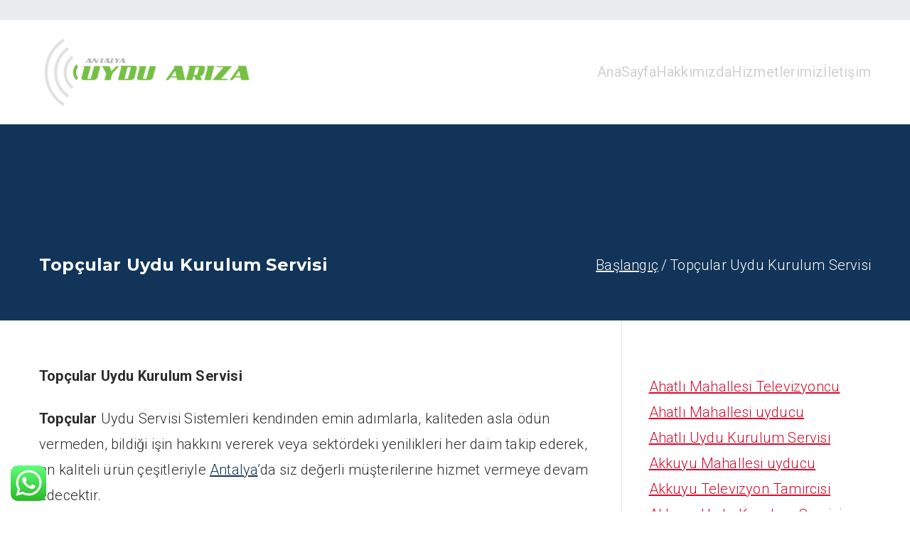

--- FILE ---
content_type: text/html; charset=UTF-8
request_url: https://www.antalyauyduariza.com/topcular-uydu-kurulum-servisi/
body_size: 29413
content:

<!doctype html>
		<html lang="tr">
		
	<head>
<meta name="MobileOptimized" content="width" />
<meta name="HandheldFriendly" content="true" />
<meta name="generator" content="Drupal 11 (https://www.drupal.org)" />


				<meta charset="UTF-8">
		<meta name="viewport" content="width=device-width, initial-scale=1">
		<link rel="profile" href="https://gmpg.org/xfn/11">
		
		<meta name='robots' content='index, follow, max-image-preview:large, max-snippet:-1, max-video-preview:-1' />
	<style>img:is([sizes="auto" i], [sizes^="auto," i]) { contain-intrinsic-size: 3000px 1500px }</style>
	
	
	<title>Topçular Uydu Kurulum Servisi - 0 533 595 83 19</title>
	<meta name="description" content="Topçular Uydu Kurulum Servisi - 0 533 595 83 19 - Televizyon Montajı,Tv Led Bar değişimi-Uydu Kurulum-Televizyoncu-TV Tamircisi-ANTALYA-" />
	<link rel="canonical" href="https://www.antalyauyduariza.com/topcular-uydu-kurulum-servisi/" />
	<meta property="og:locale" content="tr_TR" />
	<meta property="og:type" content="article" />
	<meta property="og:title" content="Topçular Uydu Kurulum Servisi - 0 533 595 83 19" />
	<meta property="og:description" content="Topçular Uydu Kurulum Servisi - 0 533 595 83 19 - Televizyon Montajı,Tv Led Bar değişimi-Uydu Kurulum-Televizyoncu-TV Tamircisi-ANTALYA-" />
	<meta property="og:url" content="https://www.antalyauyduariza.com/topcular-uydu-kurulum-servisi/" />
	<meta property="og:site_name" content="Antalya Uydu Arıza" />
	<meta property="article:modified_time" content="2022-08-31T13:39:03+00:00" />
	<meta name="twitter:card" content="summary_large_image" />
	<meta name="twitter:label1" content="Tahmini okuma süresi" />
	<meta name="twitter:data1" content="3 dakika" />
	<script type="application/ld+json" class="yoast-schema-graph">{"@context":"https://schema.org","@graph":[{"@type":"WebPage","@id":"https://www.antalyauyduariza.com/topcular-uydu-kurulum-servisi/","url":"https://www.antalyauyduariza.com/topcular-uydu-kurulum-servisi/","name":"Topçular Uydu Kurulum Servisi - 0 533 595 83 19","isPartOf":{"@id":"https://www.antalyauyduariza.com/#website"},"datePublished":"2022-08-31T13:39:01+00:00","dateModified":"2022-08-31T13:39:03+00:00","description":"Topçular Uydu Kurulum Servisi - 0 533 595 83 19 - Televizyon Montajı,Tv Led Bar değişimi-Uydu Kurulum-Televizyoncu-TV Tamircisi-ANTALYA-","breadcrumb":{"@id":"https://www.antalyauyduariza.com/topcular-uydu-kurulum-servisi/#breadcrumb"},"inLanguage":"tr","potentialAction":[{"@type":"ReadAction","target":["https://www.antalyauyduariza.com/topcular-uydu-kurulum-servisi/"]}]},{"@type":"BreadcrumbList","@id":"https://www.antalyauyduariza.com/topcular-uydu-kurulum-servisi/#breadcrumb","itemListElement":[{"@type":"ListItem","position":1,"name":"Anasayfa","item":"https://www.antalyauyduariza.com/"},{"@type":"ListItem","position":2,"name":"Topçular Uydu Kurulum Servisi"}]},{"@type":"WebSite","@id":"https://www.antalyauyduariza.com/#website","url":"https://www.antalyauyduariza.com/","name":"Antalya Uydu Arıza","description":"Antalya&#039;da Garantili Uydu Sevisi","publisher":{"@id":"https://www.antalyauyduariza.com/#organization"},"potentialAction":[{"@type":"SearchAction","target":{"@type":"EntryPoint","urlTemplate":"https://www.antalyauyduariza.com/?s={search_term_string}"},"query-input":{"@type":"PropertyValueSpecification","valueRequired":true,"valueName":"search_term_string"}}],"inLanguage":"tr"},{"@type":"Organization","@id":"https://www.antalyauyduariza.com/#organization","name":"Antalya Uydu Arıza","url":"https://www.antalyauyduariza.com/","logo":{"@type":"ImageObject","inLanguage":"tr","@id":"https://www.antalyauyduariza.com/#/schema/logo/image/","url":"https://www.antalyauyduariza.com/storage/2022/08/cropped-cropped-Antalya-Uydu-Ariza-Logo-depositphotos-bgremover-e1661077519311.png","contentUrl":"https://www.antalyauyduariza.com/storage/2022/08/cropped-cropped-Antalya-Uydu-Ariza-Logo-depositphotos-bgremover-e1661077519311.png","width":300,"height":106,"caption":"Antalya Uydu Arıza"},"image":{"@id":"https://www.antalyauyduariza.com/#/schema/logo/image/"}}]}</script>
	


<link rel='dns-prefetch' href='//www.googletagmanager.com' />
<link rel='dns-prefetch' href='//fonts.googleapis.com' />
<link rel="alternate" type="application/rss+xml" title="Antalya Uydu Arıza &raquo; akışı" href="https://www.antalyauyduariza.com/feed/" />
<link rel="alternate" type="application/rss+xml" title="Antalya Uydu Arıza &raquo; yorum akışı" href="https://www.antalyauyduariza.com/comments/feed/" />
<script type="text/javascript">
/* <![CDATA[ */
window._wpemojiSettings = {"baseUrl":"https:\/\/s.w.org\/images\/core\/emoji\/16.0.1\/72x72\/","ext":".png","svgUrl":"https:\/\/s.w.org\/images\/core\/emoji\/16.0.1\/svg\/","svgExt":".svg","source":{"concatemoji":"https:\/\/www.antalyauyduariza.com\/lib\/js\/wp-emoji-release.min.js"}};
/*! This file is auto-generated */
!function(s,n){var o,i,e;function c(e){try{var t={supportTests:e,timestamp:(new Date).valueOf()};sessionStorage.setItem(o,JSON.stringify(t))}catch(e){}}function p(e,t,n){e.clearRect(0,0,e.canvas.width,e.canvas.height),e.fillText(t,0,0);var t=new Uint32Array(e.getImageData(0,0,e.canvas.width,e.canvas.height).data),a=(e.clearRect(0,0,e.canvas.width,e.canvas.height),e.fillText(n,0,0),new Uint32Array(e.getImageData(0,0,e.canvas.width,e.canvas.height).data));return t.every(function(e,t){return e===a[t]})}function u(e,t){e.clearRect(0,0,e.canvas.width,e.canvas.height),e.fillText(t,0,0);for(var n=e.getImageData(16,16,1,1),a=0;a<n.data.length;a++)if(0!==n.data[a])return!1;return!0}function f(e,t,n,a){switch(t){case"flag":return n(e,"\ud83c\udff3\ufe0f\u200d\u26a7\ufe0f","\ud83c\udff3\ufe0f\u200b\u26a7\ufe0f")?!1:!n(e,"\ud83c\udde8\ud83c\uddf6","\ud83c\udde8\u200b\ud83c\uddf6")&&!n(e,"\ud83c\udff4\udb40\udc67\udb40\udc62\udb40\udc65\udb40\udc6e\udb40\udc67\udb40\udc7f","\ud83c\udff4\u200b\udb40\udc67\u200b\udb40\udc62\u200b\udb40\udc65\u200b\udb40\udc6e\u200b\udb40\udc67\u200b\udb40\udc7f");case"emoji":return!a(e,"\ud83e\udedf")}return!1}function g(e,t,n,a){var r="undefined"!=typeof WorkerGlobalScope&&self instanceof WorkerGlobalScope?new OffscreenCanvas(300,150):s.createElement("canvas"),o=r.getContext("2d",{willReadFrequently:!0}),i=(o.textBaseline="top",o.font="600 32px Arial",{});return e.forEach(function(e){i[e]=t(o,e,n,a)}),i}function t(e){var t=s.createElement("script");t.src=e,t.defer=!0,s.head.appendChild(t)}"undefined"!=typeof Promise&&(o="wpEmojiSettingsSupports",i=["flag","emoji"],n.supports={everything:!0,everythingExceptFlag:!0},e=new Promise(function(e){s.addEventListener("DOMContentLoaded",e,{once:!0})}),new Promise(function(t){var n=function(){try{var e=JSON.parse(sessionStorage.getItem(o));if("object"==typeof e&&"number"==typeof e.timestamp&&(new Date).valueOf()<e.timestamp+604800&&"object"==typeof e.supportTests)return e.supportTests}catch(e){}return null}();if(!n){if("undefined"!=typeof Worker&&"undefined"!=typeof OffscreenCanvas&&"undefined"!=typeof URL&&URL.createObjectURL&&"undefined"!=typeof Blob)try{var e="postMessage("+g.toString()+"("+[JSON.stringify(i),f.toString(),p.toString(),u.toString()].join(",")+"));",a=new Blob([e],{type:"text/javascript"}),r=new Worker(URL.createObjectURL(a),{name:"wpTestEmojiSupports"});return void(r.onmessage=function(e){c(n=e.data),r.terminate(),t(n)})}catch(e){}c(n=g(i,f,p,u))}t(n)}).then(function(e){for(var t in e)n.supports[t]=e[t],n.supports.everything=n.supports.everything&&n.supports[t],"flag"!==t&&(n.supports.everythingExceptFlag=n.supports.everythingExceptFlag&&n.supports[t]);n.supports.everythingExceptFlag=n.supports.everythingExceptFlag&&!n.supports.flag,n.DOMReady=!1,n.readyCallback=function(){n.DOMReady=!0}}).then(function(){return e}).then(function(){var e;n.supports.everything||(n.readyCallback(),(e=n.source||{}).concatemoji?t(e.concatemoji):e.wpemoji&&e.twemoji&&(t(e.twemoji),t(e.wpemoji)))}))}((window,document),window._wpemojiSettings);
/* ]]> */
</script>
<link rel='stylesheet' id='ht_ctc_main_css-css' href='https://www.antalyauyduariza.com/core/modules/e60929fd5d/new/inc/assets/css/main.css' type='text/css' media='all' />
<style id='wp-emoji-styles-inline-css' type='text/css'>

	img.wp-smiley, img.emoji {
		display: inline !important;
		border: none !important;
		box-shadow: none !important;
		height: 1em !important;
		width: 1em !important;
		margin: 0 0.07em !important;
		vertical-align: -0.1em !important;
		background: none !important;
		padding: 0 !important;
	}
</style>
<link rel='stylesheet' id='wp-block-library-css' href='https://www.antalyauyduariza.com/lib/css/dist/block-library/style.min.css' type='text/css' media='all' />
<style id='wp-block-library-theme-inline-css' type='text/css'>
.wp-block-audio :where(figcaption){color:#555;font-size:13px;text-align:center}.is-dark-theme .wp-block-audio :where(figcaption){color:#ffffffa6}.wp-block-audio{margin:0 0 1em}.wp-block-code{border:1px solid #ccc;border-radius:4px;font-family:Menlo,Consolas,monaco,monospace;padding:.8em 1em}.wp-block-embed :where(figcaption){color:#555;font-size:13px;text-align:center}.is-dark-theme .wp-block-embed :where(figcaption){color:#ffffffa6}.wp-block-embed{margin:0 0 1em}.blocks-gallery-caption{color:#555;font-size:13px;text-align:center}.is-dark-theme .blocks-gallery-caption{color:#ffffffa6}:root :where(.wp-block-image figcaption){color:#555;font-size:13px;text-align:center}.is-dark-theme :root :where(.wp-block-image figcaption){color:#ffffffa6}.wp-block-image{margin:0 0 1em}.wp-block-pullquote{border-bottom:4px solid;border-top:4px solid;color:currentColor;margin-bottom:1.75em}.wp-block-pullquote cite,.wp-block-pullquote footer,.wp-block-pullquote__citation{color:currentColor;font-size:.8125em;font-style:normal;text-transform:uppercase}.wp-block-quote{border-left:.25em solid;margin:0 0 1.75em;padding-left:1em}.wp-block-quote cite,.wp-block-quote footer{color:currentColor;font-size:.8125em;font-style:normal;position:relative}.wp-block-quote:where(.has-text-align-right){border-left:none;border-right:.25em solid;padding-left:0;padding-right:1em}.wp-block-quote:where(.has-text-align-center){border:none;padding-left:0}.wp-block-quote.is-large,.wp-block-quote.is-style-large,.wp-block-quote:where(.is-style-plain){border:none}.wp-block-search .wp-block-search__label{font-weight:700}.wp-block-search__button{border:1px solid #ccc;padding:.375em .625em}:where(.wp-block-group.has-background){padding:1.25em 2.375em}.wp-block-separator.has-css-opacity{opacity:.4}.wp-block-separator{border:none;border-bottom:2px solid;margin-left:auto;margin-right:auto}.wp-block-separator.has-alpha-channel-opacity{opacity:1}.wp-block-separator:not(.is-style-wide):not(.is-style-dots){width:100px}.wp-block-separator.has-background:not(.is-style-dots){border-bottom:none;height:1px}.wp-block-separator.has-background:not(.is-style-wide):not(.is-style-dots){height:2px}.wp-block-table{margin:0 0 1em}.wp-block-table td,.wp-block-table th{word-break:normal}.wp-block-table :where(figcaption){color:#555;font-size:13px;text-align:center}.is-dark-theme .wp-block-table :where(figcaption){color:#ffffffa6}.wp-block-video :where(figcaption){color:#555;font-size:13px;text-align:center}.is-dark-theme .wp-block-video :where(figcaption){color:#ffffffa6}.wp-block-video{margin:0 0 1em}:root :where(.wp-block-template-part.has-background){margin-bottom:0;margin-top:0;padding:1.25em 2.375em}
</style>
<style id='global-styles-inline-css' type='text/css'>
:root{--wp--preset--aspect-ratio--square: 1;--wp--preset--aspect-ratio--4-3: 4/3;--wp--preset--aspect-ratio--3-4: 3/4;--wp--preset--aspect-ratio--3-2: 3/2;--wp--preset--aspect-ratio--2-3: 2/3;--wp--preset--aspect-ratio--16-9: 16/9;--wp--preset--aspect-ratio--9-16: 9/16;--wp--preset--color--black: #000000;--wp--preset--color--cyan-bluish-gray: #abb8c3;--wp--preset--color--white: #ffffff;--wp--preset--color--pale-pink: #f78da7;--wp--preset--color--vivid-red: #cf2e2e;--wp--preset--color--luminous-vivid-orange: #ff6900;--wp--preset--color--luminous-vivid-amber: #fcb900;--wp--preset--color--light-green-cyan: #7bdcb5;--wp--preset--color--vivid-green-cyan: #00d084;--wp--preset--color--pale-cyan-blue: #8ed1fc;--wp--preset--color--vivid-cyan-blue: #0693e3;--wp--preset--color--vivid-purple: #9b51e0;--wp--preset--color--zakra-color-1: #027ABB;--wp--preset--color--zakra-color-2: #015EA0;--wp--preset--color--zakra-color-3: #FFFFFF;--wp--preset--color--zakra-color-4: #F6FEFC;--wp--preset--color--zakra-color-5: #181818;--wp--preset--color--zakra-color-6: #1F1F32;--wp--preset--color--zakra-color-7: #3F3F46;--wp--preset--color--zakra-color-8: #FFFFFF;--wp--preset--color--zakra-color-9: #E4E4E7;--wp--preset--gradient--vivid-cyan-blue-to-vivid-purple: linear-gradient(135deg,rgba(6,147,227,1) 0%,rgb(155,81,224) 100%);--wp--preset--gradient--light-green-cyan-to-vivid-green-cyan: linear-gradient(135deg,rgb(122,220,180) 0%,rgb(0,208,130) 100%);--wp--preset--gradient--luminous-vivid-amber-to-luminous-vivid-orange: linear-gradient(135deg,rgba(252,185,0,1) 0%,rgba(255,105,0,1) 100%);--wp--preset--gradient--luminous-vivid-orange-to-vivid-red: linear-gradient(135deg,rgba(255,105,0,1) 0%,rgb(207,46,46) 100%);--wp--preset--gradient--very-light-gray-to-cyan-bluish-gray: linear-gradient(135deg,rgb(238,238,238) 0%,rgb(169,184,195) 100%);--wp--preset--gradient--cool-to-warm-spectrum: linear-gradient(135deg,rgb(74,234,220) 0%,rgb(151,120,209) 20%,rgb(207,42,186) 40%,rgb(238,44,130) 60%,rgb(251,105,98) 80%,rgb(254,248,76) 100%);--wp--preset--gradient--blush-light-purple: linear-gradient(135deg,rgb(255,206,236) 0%,rgb(152,150,240) 100%);--wp--preset--gradient--blush-bordeaux: linear-gradient(135deg,rgb(254,205,165) 0%,rgb(254,45,45) 50%,rgb(107,0,62) 100%);--wp--preset--gradient--luminous-dusk: linear-gradient(135deg,rgb(255,203,112) 0%,rgb(199,81,192) 50%,rgb(65,88,208) 100%);--wp--preset--gradient--pale-ocean: linear-gradient(135deg,rgb(255,245,203) 0%,rgb(182,227,212) 50%,rgb(51,167,181) 100%);--wp--preset--gradient--electric-grass: linear-gradient(135deg,rgb(202,248,128) 0%,rgb(113,206,126) 100%);--wp--preset--gradient--midnight: linear-gradient(135deg,rgb(2,3,129) 0%,rgb(40,116,252) 100%);--wp--preset--font-size--small: 13px;--wp--preset--font-size--medium: 20px;--wp--preset--font-size--large: 36px;--wp--preset--font-size--x-large: 42px;--wp--preset--spacing--20: 0.44rem;--wp--preset--spacing--30: 0.67rem;--wp--preset--spacing--40: 1rem;--wp--preset--spacing--50: 1.5rem;--wp--preset--spacing--60: 2.25rem;--wp--preset--spacing--70: 3.38rem;--wp--preset--spacing--80: 5.06rem;--wp--preset--shadow--natural: 6px 6px 9px rgba(0, 0, 0, 0.2);--wp--preset--shadow--deep: 12px 12px 50px rgba(0, 0, 0, 0.4);--wp--preset--shadow--sharp: 6px 6px 0px rgba(0, 0, 0, 0.2);--wp--preset--shadow--outlined: 6px 6px 0px -3px rgba(255, 255, 255, 1), 6px 6px rgba(0, 0, 0, 1);--wp--preset--shadow--crisp: 6px 6px 0px rgba(0, 0, 0, 1);}:root { --wp--style--global--content-size: 760px;--wp--style--global--wide-size: 1160px; }:where(body) { margin: 0; }.wp-site-blocks > .alignleft { float: left; margin-right: 2em; }.wp-site-blocks > .alignright { float: right; margin-left: 2em; }.wp-site-blocks > .aligncenter { justify-content: center; margin-left: auto; margin-right: auto; }:where(.wp-site-blocks) > * { margin-block-start: 24px; margin-block-end: 0; }:where(.wp-site-blocks) > :first-child { margin-block-start: 0; }:where(.wp-site-blocks) > :last-child { margin-block-end: 0; }:root { --wp--style--block-gap: 24px; }:root :where(.is-layout-flow) > :first-child{margin-block-start: 0;}:root :where(.is-layout-flow) > :last-child{margin-block-end: 0;}:root :where(.is-layout-flow) > *{margin-block-start: 24px;margin-block-end: 0;}:root :where(.is-layout-constrained) > :first-child{margin-block-start: 0;}:root :where(.is-layout-constrained) > :last-child{margin-block-end: 0;}:root :where(.is-layout-constrained) > *{margin-block-start: 24px;margin-block-end: 0;}:root :where(.is-layout-flex){gap: 24px;}:root :where(.is-layout-grid){gap: 24px;}.is-layout-flow > .alignleft{float: left;margin-inline-start: 0;margin-inline-end: 2em;}.is-layout-flow > .alignright{float: right;margin-inline-start: 2em;margin-inline-end: 0;}.is-layout-flow > .aligncenter{margin-left: auto !important;margin-right: auto !important;}.is-layout-constrained > .alignleft{float: left;margin-inline-start: 0;margin-inline-end: 2em;}.is-layout-constrained > .alignright{float: right;margin-inline-start: 2em;margin-inline-end: 0;}.is-layout-constrained > .aligncenter{margin-left: auto !important;margin-right: auto !important;}.is-layout-constrained > :where(:not(.alignleft):not(.alignright):not(.alignfull)){max-width: var(--wp--style--global--content-size);margin-left: auto !important;margin-right: auto !important;}.is-layout-constrained > .alignwide{max-width: var(--wp--style--global--wide-size);}body .is-layout-flex{display: flex;}.is-layout-flex{flex-wrap: wrap;align-items: center;}.is-layout-flex > :is(*, div){margin: 0;}body .is-layout-grid{display: grid;}.is-layout-grid > :is(*, div){margin: 0;}body{padding-top: 0px;padding-right: 0px;padding-bottom: 0px;padding-left: 0px;}a:where(:not(.wp-element-button)){text-decoration: underline;}:root :where(.wp-element-button, .wp-block-button__link){background-color: #32373c;border-width: 0;color: #fff;font-family: inherit;font-size: inherit;line-height: inherit;padding: calc(0.667em + 2px) calc(1.333em + 2px);text-decoration: none;}.has-black-color{color: var(--wp--preset--color--black) !important;}.has-cyan-bluish-gray-color{color: var(--wp--preset--color--cyan-bluish-gray) !important;}.has-white-color{color: var(--wp--preset--color--white) !important;}.has-pale-pink-color{color: var(--wp--preset--color--pale-pink) !important;}.has-vivid-red-color{color: var(--wp--preset--color--vivid-red) !important;}.has-luminous-vivid-orange-color{color: var(--wp--preset--color--luminous-vivid-orange) !important;}.has-luminous-vivid-amber-color{color: var(--wp--preset--color--luminous-vivid-amber) !important;}.has-light-green-cyan-color{color: var(--wp--preset--color--light-green-cyan) !important;}.has-vivid-green-cyan-color{color: var(--wp--preset--color--vivid-green-cyan) !important;}.has-pale-cyan-blue-color{color: var(--wp--preset--color--pale-cyan-blue) !important;}.has-vivid-cyan-blue-color{color: var(--wp--preset--color--vivid-cyan-blue) !important;}.has-vivid-purple-color{color: var(--wp--preset--color--vivid-purple) !important;}.has-zakra-color-1-color{color: var(--wp--preset--color--zakra-color-1) !important;}.has-zakra-color-2-color{color: var(--wp--preset--color--zakra-color-2) !important;}.has-zakra-color-3-color{color: var(--wp--preset--color--zakra-color-3) !important;}.has-zakra-color-4-color{color: var(--wp--preset--color--zakra-color-4) !important;}.has-zakra-color-5-color{color: var(--wp--preset--color--zakra-color-5) !important;}.has-zakra-color-6-color{color: var(--wp--preset--color--zakra-color-6) !important;}.has-zakra-color-7-color{color: var(--wp--preset--color--zakra-color-7) !important;}.has-zakra-color-8-color{color: var(--wp--preset--color--zakra-color-8) !important;}.has-zakra-color-9-color{color: var(--wp--preset--color--zakra-color-9) !important;}.has-black-background-color{background-color: var(--wp--preset--color--black) !important;}.has-cyan-bluish-gray-background-color{background-color: var(--wp--preset--color--cyan-bluish-gray) !important;}.has-white-background-color{background-color: var(--wp--preset--color--white) !important;}.has-pale-pink-background-color{background-color: var(--wp--preset--color--pale-pink) !important;}.has-vivid-red-background-color{background-color: var(--wp--preset--color--vivid-red) !important;}.has-luminous-vivid-orange-background-color{background-color: var(--wp--preset--color--luminous-vivid-orange) !important;}.has-luminous-vivid-amber-background-color{background-color: var(--wp--preset--color--luminous-vivid-amber) !important;}.has-light-green-cyan-background-color{background-color: var(--wp--preset--color--light-green-cyan) !important;}.has-vivid-green-cyan-background-color{background-color: var(--wp--preset--color--vivid-green-cyan) !important;}.has-pale-cyan-blue-background-color{background-color: var(--wp--preset--color--pale-cyan-blue) !important;}.has-vivid-cyan-blue-background-color{background-color: var(--wp--preset--color--vivid-cyan-blue) !important;}.has-vivid-purple-background-color{background-color: var(--wp--preset--color--vivid-purple) !important;}.has-zakra-color-1-background-color{background-color: var(--wp--preset--color--zakra-color-1) !important;}.has-zakra-color-2-background-color{background-color: var(--wp--preset--color--zakra-color-2) !important;}.has-zakra-color-3-background-color{background-color: var(--wp--preset--color--zakra-color-3) !important;}.has-zakra-color-4-background-color{background-color: var(--wp--preset--color--zakra-color-4) !important;}.has-zakra-color-5-background-color{background-color: var(--wp--preset--color--zakra-color-5) !important;}.has-zakra-color-6-background-color{background-color: var(--wp--preset--color--zakra-color-6) !important;}.has-zakra-color-7-background-color{background-color: var(--wp--preset--color--zakra-color-7) !important;}.has-zakra-color-8-background-color{background-color: var(--wp--preset--color--zakra-color-8) !important;}.has-zakra-color-9-background-color{background-color: var(--wp--preset--color--zakra-color-9) !important;}.has-black-border-color{border-color: var(--wp--preset--color--black) !important;}.has-cyan-bluish-gray-border-color{border-color: var(--wp--preset--color--cyan-bluish-gray) !important;}.has-white-border-color{border-color: var(--wp--preset--color--white) !important;}.has-pale-pink-border-color{border-color: var(--wp--preset--color--pale-pink) !important;}.has-vivid-red-border-color{border-color: var(--wp--preset--color--vivid-red) !important;}.has-luminous-vivid-orange-border-color{border-color: var(--wp--preset--color--luminous-vivid-orange) !important;}.has-luminous-vivid-amber-border-color{border-color: var(--wp--preset--color--luminous-vivid-amber) !important;}.has-light-green-cyan-border-color{border-color: var(--wp--preset--color--light-green-cyan) !important;}.has-vivid-green-cyan-border-color{border-color: var(--wp--preset--color--vivid-green-cyan) !important;}.has-pale-cyan-blue-border-color{border-color: var(--wp--preset--color--pale-cyan-blue) !important;}.has-vivid-cyan-blue-border-color{border-color: var(--wp--preset--color--vivid-cyan-blue) !important;}.has-vivid-purple-border-color{border-color: var(--wp--preset--color--vivid-purple) !important;}.has-zakra-color-1-border-color{border-color: var(--wp--preset--color--zakra-color-1) !important;}.has-zakra-color-2-border-color{border-color: var(--wp--preset--color--zakra-color-2) !important;}.has-zakra-color-3-border-color{border-color: var(--wp--preset--color--zakra-color-3) !important;}.has-zakra-color-4-border-color{border-color: var(--wp--preset--color--zakra-color-4) !important;}.has-zakra-color-5-border-color{border-color: var(--wp--preset--color--zakra-color-5) !important;}.has-zakra-color-6-border-color{border-color: var(--wp--preset--color--zakra-color-6) !important;}.has-zakra-color-7-border-color{border-color: var(--wp--preset--color--zakra-color-7) !important;}.has-zakra-color-8-border-color{border-color: var(--wp--preset--color--zakra-color-8) !important;}.has-zakra-color-9-border-color{border-color: var(--wp--preset--color--zakra-color-9) !important;}.has-vivid-cyan-blue-to-vivid-purple-gradient-background{background: var(--wp--preset--gradient--vivid-cyan-blue-to-vivid-purple) !important;}.has-light-green-cyan-to-vivid-green-cyan-gradient-background{background: var(--wp--preset--gradient--light-green-cyan-to-vivid-green-cyan) !important;}.has-luminous-vivid-amber-to-luminous-vivid-orange-gradient-background{background: var(--wp--preset--gradient--luminous-vivid-amber-to-luminous-vivid-orange) !important;}.has-luminous-vivid-orange-to-vivid-red-gradient-background{background: var(--wp--preset--gradient--luminous-vivid-orange-to-vivid-red) !important;}.has-very-light-gray-to-cyan-bluish-gray-gradient-background{background: var(--wp--preset--gradient--very-light-gray-to-cyan-bluish-gray) !important;}.has-cool-to-warm-spectrum-gradient-background{background: var(--wp--preset--gradient--cool-to-warm-spectrum) !important;}.has-blush-light-purple-gradient-background{background: var(--wp--preset--gradient--blush-light-purple) !important;}.has-blush-bordeaux-gradient-background{background: var(--wp--preset--gradient--blush-bordeaux) !important;}.has-luminous-dusk-gradient-background{background: var(--wp--preset--gradient--luminous-dusk) !important;}.has-pale-ocean-gradient-background{background: var(--wp--preset--gradient--pale-ocean) !important;}.has-electric-grass-gradient-background{background: var(--wp--preset--gradient--electric-grass) !important;}.has-midnight-gradient-background{background: var(--wp--preset--gradient--midnight) !important;}.has-small-font-size{font-size: var(--wp--preset--font-size--small) !important;}.has-medium-font-size{font-size: var(--wp--preset--font-size--medium) !important;}.has-large-font-size{font-size: var(--wp--preset--font-size--large) !important;}.has-x-large-font-size{font-size: var(--wp--preset--font-size--x-large) !important;}
:root :where(.wp-block-pullquote){font-size: 1.5em;line-height: 1.6;}
</style>
<link rel='stylesheet' id='dashicons-css' href='https://www.antalyauyduariza.com/lib/css/dashicons.min.css' type='text/css' media='all' />
<link rel='stylesheet' id='everest-forms-general-css' href='https://www.antalyauyduariza.com/core/modules/194ee578fc/assets/css/everest-forms.css' type='text/css' media='all' />
<link rel='stylesheet' id='jquery-intl-tel-input-css' href='https://www.antalyauyduariza.com/core/modules/194ee578fc/assets/css/intlTelInput.css' type='text/css' media='all' />
<link rel='stylesheet' id='font-awesome-all-css' href='https://www.antalyauyduariza.com/core/views/224ffe566b/inc/customizer/customind/assets/fontawesome/v6/css/all.min.css' type='text/css' media='all' />
<link rel='stylesheet' id='zakra_google_fonts-css' href='https://fonts.googleapis.com/css?family=Roboto%3A300%2C400%2C700%7CMontserrat%3A700%2C800%2C500' type='text/css' media='all' />
<link rel='stylesheet' id='zakra-style-css' href='https://www.antalyauyduariza.com/core/views/224ffe566b/design.css' type='text/css' media='all' />
<style id='zakra-style-inline-css' type='text/css'>
.zak-header-builder .zak-header-top-row{background-color:#18181B;}.zak-header-builder .zak-main-nav{border-bottom-color:#e9ecef;}.zak-header-builder .zak-secondary-nav{border-bottom-color:#e9ecef;}.zak-header-builder .zak-tertiary-menu{border-bottom-color:#e9ecef;}.zak-header-builder .zak-header-buttons .zak-header-button .zak-button{background-color:#027abb;}.zak-footer-builder .zak-footer-bottom-row{background-color:#18181B;}.zak-footer-builder .zak-footer-bottom-row{border-color:#3F3F46;}.zak-footer-builder .zak-footer-bottom-row{color:#fafafa;}.zak-header-builder, .zak-header-sticky-wrapper .sticky-header{border-color:#E4E4E7;}.zak-footer-builder .zak-footer-main-row ul li{border-bottom-width:0px;}.zak-footer-builder .zak-footer-main-row ul li{border-bottom-color:#e9ecef;}:root{--top-grid-columns: 4;
			--main-grid-columns: 4;
			--bottom-grid-columns: 1;
			} .zak-footer-builder .zak-bottom-row{justify-items: center;} .zak-footer-builder .zak-footer-main-row .widget-title, .zak-footer-builder .zak-footer-main-row h1, .zak-footer-builder .zak-footer-main-row h2, .zak-footer-builder .zak-footer-main-row h3, .zak-footer-builder .zak-footer-main-row h4, .zak-footer-builder .zak-footer-main-row h5, .zak-footer-builder .zak-footer-main-row h6{color:#ffffff;}.zak-footer-builder .zak-footer-bottom-row .zak-footer-col{flex-direction: column;}.zak-footer-builder .zak-footer-main-row .zak-footer-col{flex-direction: column;}.zak-footer-builder .zak-footer-top-row .zak-footer-col{flex-direction: column;}.zak-footer-builder .zak-copyright{text-align: center;}.zak-footer-builder .zak-footer-nav{display: flex; justify-content: center;}.zak-footer-builder .zak-footer-nav-2{display: flex; justify-content: center;}.zak-footer-builder .zak-html-1{text-align: center;}.zak-footer-builder .zak-html-2{text-align: center;}.zak-footer-builder .footer-social-icons{text-align: ;}.zak-footer-builder .widget-footer-sidebar-1{text-align: ;}.zak-footer-builder .widget-footer-sidebar-2{text-align: ;}.zak-footer-builder .widget-footer-sidebar-3{text-align: ;}.zak-footer-builder .widget-footer-sidebar-4{text-align: ;}.zak-footer-builder .widget-footer-bar-col-1-sidebar{text-align: ;}.zak-footer-builder .widget-footer-bar-col-2-sidebar{text-align: ;} :root{--zakra-color-1: #027ABB;--zakra-color-2: #015EA0;--zakra-color-3: #FFFFFF;--zakra-color-4: #F6FEFC;--zakra-color-5: #181818;--zakra-color-6: #1F1F32;--zakra-color-7: #3F3F46;--zakra-color-8: #FFFFFF;--zakra-color-9: #E4E4E7;}@media screen and (min-width: 768px) {.zak-primary{width:70%;}}a:hover, a:focus,
				.zak-primary-nav ul li:hover > a,
				.zak-primary-nav ul .current_page_item > a,
				.zak-entry-summary a,
				.zak-entry-meta a, .zak-post-content .zak-entry-footer a:hover,
				.pagebuilder-content a, .zak-style-2 .zak-entry-meta span,
				.zak-style-2 .zak-entry-meta a,
				.entry-title:hover a,
				.zak-breadcrumbs .trail-items a,
				.breadcrumbs .trail-items a,
				.entry-content a,
				.edit-link a,
				.zak-footer-bar a:hover,
				.widget li a,
				#comments .comment-content a,
				#comments .reply,
				button:hover,
				.zak-button:hover,
				.zak-entry-footer .edit-link a,
				.zak-header-action .yith-wcwl-items-count .yith-wcwl-icon span,
				.pagebuilder-content a, .zak-entry-footer a,
				.zak-header-buttons .zak-header-button--2 .zak-button,
				.zak-header-buttons .zak-header-button .zak-button:hover,
				.woocommerce-cart .coupon button.button{color:#d90a2c;}.zak-post-content .entry-button:hover .zak-icon,
				.zak-error-404 .zak-button:hover svg,
				.zak-style-2 .zak-entry-meta span .zak-icon,
				.entry-button .zak-icon{fill:#d90a2c;}blockquote, .wp-block-quote,
				button, input[type="button"],
				input[type="reset"],
				input[type="submit"],
				.wp-block-button .wp-block-button__link,
				blockquote.has-text-align-right, .wp-block-quote.has-text-align-right,
				button:hover,
				.wp-block-button .wp-block-button__link:hover,
				.zak-button:hover,
				.zak-header-buttons .zak-header-button .zak-button,
				.zak-header-buttons .zak-header-button.zak-header-button--2 .zak-button,
				.zak-header-buttons .zak-header-button .zak-button:hover,
				.woocommerce-cart .coupon button.button,
				.woocommerce-cart .actions > button.button{border-color:#d90a2c;}.zak-primary-nav.zak-layout-1-style-2 > ul > li.current_page_item > a::before,
				.zak-primary-nav.zak-layout-1-style-2 > ul a:hover::before,
				.zak-primary-nav.zak-layout-1-style-2 > ul > li.current-menu-item > a::before,
				.zak-primary-nav.zak-layout-1-style-3 > ul > li.current_page_item > a::before,
				.zak-primary-nav.zak-layout-1-style-3 > ul > li.current-menu-item > a::before,
				.zak-primary-nav.zak-layout-1-style-4 > ul > li.current_page_item > a::before,
				.zak-primary-nav.zak-layout-1-style-4 > ul > li.current-menu-item > a::before,
				.zak-scroll-to-top:hover, button, input[type="button"], input[type="reset"],
				input[type="submit"], .zak-header-buttons .zak-header-button--1 .zak-button,
				.wp-block-button .wp-block-button__link,
				.zak-menu-item-cart .cart-page-link .count,
				.widget .wp-block-heading::before,
				#comments .comments-title::before,
				#comments .comment-reply-title::before,
				.widget .widget-title::before,
				.zak-footer-builder .zak-footer-main-row .widget .wp-block-heading::before,
				.zak-footer-builder .zak-footer-top-row .widget .wp-block-heading::before,
				.zak-footer-builder .zak-footer-bottom-row .widget .wp-block-heading::before,
				.zak-footer-builder .zak-footer-main-row .widget .widget-title::before,
				.zak-footer-builder .zak-footer-top-row .widget .widget-title::before,
				.zak-footer-builder .zak-footer-bottom-row .widget .widget-title::before,
				.woocommerce-cart .actions .coupon button.button:hover,
				.woocommerce-cart .actions > button.button,
				.woocommerce-cart .actions > button.button:hover{background-color:#d90a2c;}button, input[type="button"],
				input[type="reset"],
				input[type="submit"],
				.wp-block-button .wp-block-button__link,
				.zak-button{border-color:#d90a2c;background-color:#d90a2c;}body, .woocommerce-ordering select{color:#2b2b2b;}.zak-header, .zak-post, .zak-secondary, .zak-footer-bar, .zak-primary-nav .sub-menu, .zak-primary-nav .sub-menu li, .posts-navigation, #comments, .post-navigation, blockquote, .wp-block-quote, .zak-posts .zak-post, .zak-content-area--boxed .widget{border-color:#E4E4E7;}hr .zak-container--separate, {background-color:#E4E4E7;}.entry-content a{color:#123458;}.zak-entry-footer a:hover,
				.entry-button:hover,
				.zak-entry-footer a:hover,
				.entry-content a:hover,
				.pagebuilder-content a:hover, .pagebuilder-content a:hover{color:#d90a2c;}.entry-button:hover .zak-icon{fill:#d90a2c;}body{font-family:Roboto;font-weight:300;font-size:20px;line-height:1.8;}h1, h2, h3, h4, h5, h6{font-family:Montserrat;font-weight:700;line-height:1.3;}h1{font-family:Montserrat;font-weight:800;font-size:130px;line-height:1.6;}h2{font-family:Montserrat;font-weight:700;font-size:54px;line-height:1.5;}h3{font-family:Montserrat;font-weight:700;font-size:48px;line-height:1.5;}h4{font-family:Montserrat;font-weight:700;font-size:32px;line-height:1.5;}h5{font-family:Montserrat;font-weight:500;font-size:24px;line-height:1.5;}h6{font-family:Montserrat;font-weight:500;font-size:20px;line-height:1.5;}button, input[type="button"], input[type="reset"], input[type="submit"], #infinite-handle span, .wp-block-button .wp-block-button__link{background-color:#2b2b2b;}button:hover, input[type="button"]:hover, input[type="reset"]:hover, input[type="submit"]:hover, #infinite-handle span:hover, .wp-block-button .wp-block-button__link:hover{background-color:#d90a2c;}.site-title{color:#blank;}.zak-header .zak-top-bar{background-color:#e9ecef;background-size:contain;}.zak-header .zak-main-header{background-color:#ffffff;background-size:contain;}.zak-header, .zak-header-sticky-wrapper .sticky-header{border-bottom-color:rgba(233,236,239,0.2);}.zak-header-buttons .zak-header-button.zak-header-button--1 .zak-button{background-color:#027abb;}.zak-header .main-navigation{border-bottom-color:rgb(46,48,48);}.zak-primary-nav ul li > a, .zak-main-nav.zak-primary-nav ul.zak-primary-menu > li > a, .zak-primary-nav.zak-menu-item--layout-2 > ul > li > a{color:rgb(209,209,209);}.zak-primary-nav ul li > a .zak-icon, zak-main-nav.zak-primary-nav ul.zak-primary-menu li .zak-icon, .zak-primary-nav.zak-menu-item--layout-2 > ul > li > .zak-icon{fill:rgb(209,209,209);}.zak-primary-nav ul li:not(.current-menu-item):hover > a, .zak-primary-nav.zak-menu-item--layout-2 > ul > li:not(.current-menu-item):hover > a, .zak-primary-nav ul li:not(.current-menu-item):hover > a, .zak-main-nav.zak-primary-nav ul.zak-primary-menu li:not(.current-menu-item):hover > a{color:#d90a2c;}.zak-primary-nav ul li:hover > .zak-icon, .zak-primary-nav.zak-menu-item--layout-2 > ul > li:hover > .zak-icon{fill:#d90a2c;}.zak-primary-nav.zak-layout-1-style-2 > ul li a:hover::before{background-color:#d90a2c;}.zak-primary-nav ul li:active > a, .zak-primary-nav ul > li:not(.zak-header-button).current_page_item > a, .zak-primary-nav ul > li:not(.zak-header-button).current_page_ancestor > a, .zak-primary-nav ul > li:not(.zak-header-button).current-menu-item > a, .zak-primary-nav ul > li:not(.zak-header-button).current-menu-ancestor > a{color:#d90a2c;}.zak-primary-nav.zak-layout-1-style-2 ul > li:not(.zak-header-button).current_page_item > a::before, .zak-primary-nav.zak-layout-1-style-2 ul > li:not(.zak-header-button).current_page_ancestor > a::before, .zak-primary-nav.zak-layout-1-style-2 ul > li:not(.zak-header-button).current-menu-item > a::before, .zak-primary-nav.zak-layout-1-style-2 ul > li:not(.zak-header-button).current-menu-ancestor > a::before, .zak-primary-nav.zak-layout-1-style-3 ul > li:not(.zak-header-button).current_page_item > a::before, .zak-primary-nav.zak-layout-1-style-3 ul > li:not(.zak-header-button).current_page_ancestor > a::before, .zak-primary-nav.zak-layout-1-style-3 ul > li:not(.zak-header-button).current-menu-item > a::before, .zak-primary-nav.zak-layout-1-style-3 ul > li:not(.zak-header-button).current-menu-ancestor > a::before, .zak-primary-nav.zak-layout-1-style-4 ul > li:not(.zak-header-button).current_page_item > a::before, .zak-primary-nav.zak-layout-1-style-4 ul > li:not(.zak-header-button).current_page_ancestor > a::before, .zak-primary-nav.zak-layout-1-style-4 ul > li:not(.zak-header-button).current-menu-item > a::before, .zak-primary-nav.zak-layout-1-style-4 ul > li:not(.zak-header-button).current-menu-ancestor > a::before{background-color:#d90a2c;}.zak-primary-nav ul li:hover > .zak-icon, .zak-primary-nav.zak-menu-item--layout-2 > ul > li span{fill:#d90a2c;}.zak-primary-nav ul li a{font-family:Roboto;font-weight:400;font-size:20px;line-height:1.8;}.zak-mobile-menu a{font-family:Roboto;font-weight:700;font-size:1.44rem;line-height:1.8;}.has-page-header .zak-page-header{padding-top:180px;padding-right:0px;padding-bottom:60px;padding-left:0px;}.zak-page-header .breadcrumb-trail ul li{font-size:20px;}.zak-page-header .zak-page-title, .zakra-single-article .zak-entry-header .entry-title{color:#ffffff;}.zak-page-header, .zak-container--separate .zak-page-header{background-color:#123458;background-position:center center;background-size:contain;}.zak-page-header .breadcrumb-trail ul li{color:#ffffff;}.zak-page-header .breadcrumb-trail ul li::after{color:#ffffff;}.zak-page-header .breadcrumb-trail ul li a{color:#ffffff;}.zak-page-header .breadcrumb-trail ul li a:hover {color:#d90a2c;}.zak-page-header .zak-page-title, .zakra-single-article .zak-entry-header .entry-title{font-family:Montserrat;font-weight:700;font-size:40;line-height:1.5;}.entry-title:not(.zak-page-title){font-family:Montserrat;font-weight:700;font-size:32px;line-height:1.3;}.zak-secondary .widget .widget-title, .zak-secondary .widget .wp-block-heading{font-family:Montserrat;font-weight:500;font-size:20px;line-height:1.5;}.zak-secondary .widget, .zak-secondary .widget li a{font-family:Roboto;font-weight:300;font-size:20px;line-height:1.8;}.zak-footer-cols{background-color:#123458;}.zak-footer .zak-footer-cols .widget-title, .zak-footer-cols h1, .zak-footer-cols h2, .zak-footer-cols h3, .zak-footer-cols h4, .zak-footer-cols h5, .zak-footer-cols h6{color:#ffffff;}.zak-footer .zak-footer-cols, .zak-footer .zak-footer-cols p{color:#ffffff;}.zak-footer .zak-footer-cols a, .zak-footer-col .widget ul a{color:#ffffff;}.zak-footer .zak-footer-cols a:hover, .zak-footer-col .widget ul a:hover, .zak-footer .zak-footer-cols a:focus{color:#d90a2c;}.zak-footer-cols{border-top-width:0px;}.zak-footer-cols{border-top-color:#e9ecef;}.zak-footer-cols ul li{border-bottom-width:0px;}.zak-footer-cols ul li{border-bottom-color:#e9ecef;}.zak-footer-bar{background-color:rgb(0,35,66);}.zak-footer-bar{color:#ffffff;}.zak-footer-bar a{color:#ffffff;}.zak-footer-bar a:hover, .zak-footer-bar a:focus{color:#d90a2c;}.zak-footer-bar{border-top-color:#3f3f46;}.zak-scroll-to-top:hover{background-color:#1e7ba6;}:root {--e-global-color-zakracolor1: #027ABB;--e-global-color-zakracolor2: #015EA0;--e-global-color-zakracolor3: #FFFFFF;--e-global-color-zakracolor4: #F6FEFC;--e-global-color-zakracolor5: #181818;--e-global-color-zakracolor6: #1F1F32;--e-global-color-zakracolor7: #3F3F46;--e-global-color-zakracolor8: #FFFFFF;--e-global-color-zakracolor9: #E4E4E7;}
</style>
<script type="text/javascript" src="https://www.antalyauyduariza.com/lib/js/jquery/jquery.min.js" id="jquery-core-js"></script>
<script type="text/javascript" src="https://www.antalyauyduariza.com/lib/js/jquery/jquery-migrate.min.js" id="jquery-migrate-js"></script>



<script type="text/javascript" src="https://www.googletagmanager.com/gtag/js?id=GT-NSLNQH" id="google_gtagjs-js" async></script>
<script type="text/javascript" id="google_gtagjs-js-after">
/* <![CDATA[ */
window.dataLayer = window.dataLayer || [];function gtag(){dataLayer.push(arguments);}
gtag("set","linker",{"domains":["www.antalyauyduariza.com"]});
gtag("js", new Date());
gtag("set", "developer_id.dZTNiMT", true);
gtag("config", "GT-NSLNQH");
/* ]]> */
</script>
<link rel="alternate" title="oEmbed (JSON)" type="application/json+oembed" href="https://www.antalyauyduariza.com/wp-json/oembed/1.0/embed?url=https%3A%2F%2Fwww.antalyauyduariza.com%2Ftopcular-uydu-kurulum-servisi%2F" />
<link rel="alternate" title="oEmbed (XML)" type="text/xml+oembed" href="https://www.antalyauyduariza.com/wp-json/oembed/1.0/embed?url=https%3A%2F%2Fwww.antalyauyduariza.com%2Ftopcular-uydu-kurulum-servisi%2F&#038;format=xml" />
<meta name="google-site-verification" content="EZGL-JruUItzZnlmj7oiGHOe2FNBMVH6rtjofkurS_I">
			<style>
				.e-con.e-parent:nth-of-type(n+4):not(.e-lazyloaded):not(.e-no-lazyload),
				.e-con.e-parent:nth-of-type(n+4):not(.e-lazyloaded):not(.e-no-lazyload) * {
					background-image: none !important;
				}
				@media screen and (max-height: 1024px) {
					.e-con.e-parent:nth-of-type(n+3):not(.e-lazyloaded):not(.e-no-lazyload),
					.e-con.e-parent:nth-of-type(n+3):not(.e-lazyloaded):not(.e-no-lazyload) * {
						background-image: none !important;
					}
				}
				@media screen and (max-height: 640px) {
					.e-con.e-parent:nth-of-type(n+2):not(.e-lazyloaded):not(.e-no-lazyload),
					.e-con.e-parent:nth-of-type(n+2):not(.e-lazyloaded):not(.e-no-lazyload) * {
						background-image: none !important;
					}
				}
			</style>
			
		<style type="text/css">
			            .site-title {
                position: absolute;
                clip: rect(1px, 1px, 1px, 1px);
            }

			
			            .site-description {
                position: absolute;
                clip: rect(1px, 1px, 1px, 1px);
            }

					</style>

		<link rel="icon" href="https://www.antalyauyduariza.com/storage/2022/08/cropped-Screenshot_2-32x32.png" sizes="32x32" />
<link rel="icon" href="https://www.antalyauyduariza.com/storage/2022/08/cropped-Screenshot_2-192x192.png" sizes="192x192" />
<link rel="apple-touch-icon" href="https://www.antalyauyduariza.com/storage/2022/08/cropped-Screenshot_2-180x180.png" />
<meta name="msapplication-TileImage" content="https://www.antalyauyduariza.com/storage/2022/08/cropped-Screenshot_2-270x270.png" />

	</head>

<body data-rsssl=1 class="wp-singular page-template-default page page-id-2092 wp-custom-logo wp-theme-zakra everest-forms-no-js zak-site-layout--contained zak-site-layout--right zak-container--wide zak-content-area--bordered has-page-header has-breadcrumbs elementor-default elementor-kit-642">


		<div id="page" class="zak-site">
				<a class="skip-link screen-reader-text" href="#zak-content">İçeriğe geç</a>
		
		<header id="zak-masthead" class="zak-header zak-layout-1 zak-layout-1-style-1">
		
			
<div class="zak-top-bar ">
	<div class="zak-container zak-top-bar-container">
		<div class="zak-row">
			<div class="zak-top-bar__1">

				
			</div> 

						</div> 
	</div> 
</div> 

					<div class="zak-main-header">
			<div class="zak-container">
				<div class="zak-row">
		
	<div class="zak-header-col zak-header-col--1">

		
<div class="site-branding">
	<a href="https://www.antalyauyduariza.com/" class="custom-logo-link" rel="home"><img width="300" height="106" src="https://www.antalyauyduariza.com/storage/2022/08/cropped-cropped-Antalya-Uydu-Ariza-Logo-depositphotos-bgremover-e1661077519311.png" class="custom-logo" alt="Antalya Uydu Arıza Logo" decoding="async" /></a>	<div class="site-info-wrap">
		
		<p class="site-title ">
		<a href="https://www.antalyauyduariza.com/" rel="home">Antalya Uydu Arıza</a>
	</p>


				<p class="site-description ">Antalya&#039;da Garantili Uydu Sevisi</p>
		</div>
</div>

	</div> 

	<div class="zak-header-col zak-header-col--2">

					
<nav id="zak-primary-nav" class="zak-main-nav main-navigation zak-primary-nav zak-layout-1 zak-layout-1-style-1">
	<ul id="zak-primary-menu" class="zak-primary-menu"><li id="menu-item-665" class="menu-item menu-item-type-post_type menu-item-object-page menu-item-home menu-item-665"><a href="https://www.antalyauyduariza.com/">AnaSayfa</a></li>
<li id="menu-item-666" class="menu-item menu-item-type-post_type menu-item-object-page menu-item-666"><a href="https://www.antalyauyduariza.com/hakkimizda/">Hakkımızda</a></li>
<li id="menu-item-667" class="menu-item menu-item-type-post_type menu-item-object-page menu-item-667"><a href="https://www.antalyauyduariza.com/hizmetlerimiz/">Hizmetlerimiz</a></li>
<li id="menu-item-662" class="menu-item menu-item-type-post_type menu-item-object-page menu-item-662"><a href="https://www.antalyauyduariza.com/iletisim/">İletişim</a></li>
</ul></nav>



<div class="zak-toggle-menu "

	>

	
	<button class="zak-menu-toggle"
			aria-label="Birincil menü" >

		<svg class="zak-icon zakra-icon--bars" xmlns="http://www.w3.org/2000/svg" viewBox="0 0 24 24"><path d="M21 19H3a1 1 0 0 1 0-2h18a1 1 0 0 1 0 2Zm0-6H3a1 1 0 0 1 0-2h18a1 1 0 0 1 0 2Zm0-6H3a1 1 0 0 1 0-2h18a1 1 0 0 1 0 2Z" /></svg>
	</button> 

	<nav id="zak-mobile-nav" class="zak-main-nav zak-mobile-nav"

		>

		<div class="zak-mobile-nav__header">
			
			
			<button id="zak-mobile-nav-close" class="zak-mobile-nav-close" aria-label="Close Button">
				<svg class="zak-icon zakra-icon--x-mark" xmlns="http://www.w3.org/2000/svg" viewBox="0 0 24 24"><path d="m14 12 7.6-7.6c.6-.6.6-1.5 0-2-.6-.6-1.5-.6-2 0L12 10 4.4 2.4c-.6-.6-1.5-.6-2 0s-.6 1.5 0 2L10 12l-7.6 7.6c-.6.6-.6 1.5 0 2 .3.3.6.4 1 .4s.7-.1 1-.4L12 14l7.6 7.6c.3.3.6.4 1 .4s.7-.1 1-.4c.6-.6.6-1.5 0-2L14 12z" /></svg>			</button>
		</div> 

		<ul id="zak-mobile-menu" class="zak-mobile-menu"><li class="menu-item menu-item-type-post_type menu-item-object-page menu-item-home menu-item-665"><a href="https://www.antalyauyduariza.com/">AnaSayfa</a></li>
<li class="menu-item menu-item-type-post_type menu-item-object-page menu-item-666"><a href="https://www.antalyauyduariza.com/hakkimizda/">Hakkımızda</a></li>
<li class="menu-item menu-item-type-post_type menu-item-object-page menu-item-667"><a href="https://www.antalyauyduariza.com/hizmetlerimiz/">Hizmetlerimiz</a></li>
<li class="menu-item menu-item-type-post_type menu-item-object-page menu-item-662"><a href="https://www.antalyauyduariza.com/iletisim/">İletişim</a></li>
</ul>
			<div class="zak-mobile-menu-label">
							</div>

		
	</nav> 

</div> 

				</div> 

				</div> 
			</div> 
		</div> 
		
				</header>
		


<div class="zak-page-header zak-style-1">
	<div class="zak-container">
		<div class="zak-row">
					<div class="zak-page-header__title">
			<h2 class="zak-page-title">

				Topçular Uydu Kurulum Servisi
			</h2>

		</div>
				<div class="zak-breadcrumbs">

			<nav role="navigation" aria-label="Gezinti bağlantıları" class="breadcrumb-trail breadcrumbs" itemprop="breadcrumb"><ul class="trail-items" itemscope itemtype="http://schema.org/BreadcrumbList"><meta name="numberOfItems" content="2" /><meta name="itemListOrder" content="Ascending" /><li itemprop="itemListElement" itemscope itemtype="http://schema.org/ListItem" class="trail-item"><a href="https://www.antalyauyduariza.com/" rel="home" itemprop="item"><span itemprop="name">Başlangıç</span></a><meta itemprop="position" content="1" /></li><li class="trail-item trail-end"><span>Topçular Uydu Kurulum Servisi</span></li></ul></nav>
		</div> 
				</div> 
	</div> 
</div>


		<div id="zak-content" class="zak-content">
					<div class="zak-container">
				<div class="zak-row">
		
	<main id="zak-primary" class="zak-primary">
		
		
<article id="post-2092" class="post-2092 page type-page status-publish hentry zakra-article-page">

	<div class="zak-post-content">
	<header class="zak-entry-header">
			</header> 

<div class="entry-content">
	
<p><strong>Topçular</strong> <strong>Uydu Kurulum Servisi </strong></p>



<p><strong>Topçular</strong> Uydu Servisi Sistemleri kendinden emin adımlarla, kaliteden asla ödün vermeden, bildiği işin hakkını vererek veya sektördeki yenilikleri her daim takip ederek, en kaliteli ürün çeşitleriyle <a href="https://www.antalyauyduariza.com/iletisim">Antalya</a>’da siz değerli müşterilerine hizmet vermeye devam edecektir.</p>



<p>Antalya’nın Merkez tüm mahalle veya semtlerinde çanak anten, <a href="https://www.antalyauydumontaj.com/">uyducu</a>, led tv tamiri, güvenlik kamera sistemi satış, kurulum, arıza, montaj ihtiyaçlarınızda sizlere en kısa sürede yardımcı olmaktan mutluluk duyacağız. Çanak anten, uydu alıcısı, kablo değişimi, merkezi uydu tamiri, led tv tamiri, güvenlik kamerası veya televizyon arıza servisi konularında profesyonel hizmet vermekteyiz.</p>



<h2 class="wp-block-heading">Topçular Muratpaşa Uydu Montaj Servisi</h2>



<p>Firmamız Led veya Lcd Televizyon Tamiri, Dijital Uydu Yayın Sistemleri ve TV muhtelif yan ürünleri satış ve montaj servisliği üzerine hizmet vermektedir. Satışını veya montajını yaptığımız bazı ürün çeşitleri ise ; Çanak Anten. Uydu Alıcı (Receiver). Anten Kabloları. TV ve Uydu Kumandaları. Scart – HDMI – AUX v.b. kablolar. LNB. DiseqC. Swich. Konnektör gibi uydu anteninin yan ürünleri. TV Askı Aparatları. Tv’ler için çeşitli modellerde 3’lü Priz Çeşitleridir.</p>



<p>Lakin Son yıllarda gelişen teknolojiyi takip ederek kendi bünyemizde&nbsp;Antalya Uydu Servisi&nbsp;internet sitemizi&nbsp;geliştirip bize daha kolay erişebilmenizi amaçladık. Çünkü Tüm ürünlerimizi güncel özellikleri ve fiyatlarıyla internet sitemizden iletişime geçerek öğrenebilirsiniz.</p>



<p>Satışını veya montajını yaptığımız bazı ürün çeşitlerimiz;</p>



<p>-Uydu Alıcısı (Receiver)<br>-Çanak anten<br>-Lnb<br>-Anten kablosu<br>-DiseqC Swich<br>-MultiSwich Santrali<br>-Konnektör ve Bağlantı Ekipmanları<br>-Tv, Uydu, Klima Kumanda Çeşitleri<br>-Kablolu ve Kablosuz 3’lü Priz Çeşitleri<br>-Tv Duvar Askı Aparatları<br>-HDMI Kablo, AUX Kablo, Scart Kablo, Power Kablo-Kumanda Pil Çeşitleri</p>



<p>Servisimizde Anten Arıza veya Onarımı hizmeti verilmektedir. Çanak anten sisteminizde oluşan tüm arızaların onarımını Antalya’da profesyonelleşmiş ekip arkadaşlarımızla gerçekleştirmekteyiz.</p>



<p>Bizlere haftanın 7 Günü mesai saatleri içinde ulaşabilirsiniz.</p>



<p>Aynı gün kurulumunuz hazır.</p>



<h6 class="wp-block-heading"><strong>Antalya </strong>Muratpaşa <strong>Merkezi Çanak Kurulum Ve Servisi</strong></h6>



<p><strong>Antalya uydu servisi,Muratpaşa&nbsp;Topçular &nbsp;&nbsp;uydu servisi, Topçular &nbsp;&nbsp;mahallesi uyducu, Topçular &nbsp;&nbsp;mahallesi uyducular, Topçular &nbsp;&nbsp;yakını uyducular,Muratpaşa&nbsp;Topçular &nbsp;&nbsp;&nbsp;civarı uydu firmaları,hd uydu alıcı satanlar,uydu tamircileri, Topçular &nbsp;&nbsp;uydu kurulumu, Topçular &nbsp;&nbsp;mahallesi uydu arıza, Topçular &nbsp;&nbsp;mahallesi skart uydu satanlar, Topçular &nbsp;&nbsp;mahallesi merkezi uyducu,merkezi uydu takanlar,merkezi anten arıza,merkezi çanak yapanlar,merkezi bina sistemi,arıza,montajı,çanak anten montajı,çanak anten satanlar,fiyatları, Topçular &nbsp;&nbsp;antenci,anten kuranlar, Topçular &nbsp;&nbsp;anten montajı,çanak montajı,lenebe fiyatı,çiftli lnb fiyatı,dörtlü lnb fiyatları,Topçular &nbsp;arıza,anten kablosu ekenler,anten kablosu fiyatları,redline anten satanlar,redline uydu fıyatı,redline bayisi,Antalya Muratpaşa uyducu.</strong> Anten çanak servis.</p>



<p>.<strong>Topçular &nbsp;&nbsp;anten arıza servisi, Topçular &nbsp;&nbsp;mahallesi uydu kurulum servisi,caddesindeki uyducular,yakınındaki uyducular,mevkisi uyducular,satanlar,bulvarındaki uyducular,uydu firmaları,uydu Topçular &nbsp;ayarı,çanak yön bulma,anten sinyal yok,tv Topçular &nbsp;ayarı,hotbırd uydu ayarı Topçular ,astra uydu ayarı Topçular ,ayarı,turksat Topçular &nbsp;kanal ayarı,nılesat canak ayarı,çanak ayarı,çanak bindirme,arap Topçular ,rus uydusu,arap uydusu,alman Topçular &nbsp;ayarı,alman kanalı bulma,uydu kumandası,hd Topçular &nbsp;ayarı,Muratpaşa Topçular &nbsp;mahallesi uydu kurulum,canak anten kablosu kalitesi,canak vidalama,canak fıyatları,antenci,delikli anten fiyatı,delikli anten takanlar,türk bayraklı antenler,turksat uydu frekansları,smart tv kanal ayarı,son sıstem tv kanal arama, anten arıza servisleri,en iyi anten ustası,en ucuz anten ustası,en iyi uyducu,en ucuz anten takanlar,sağlam iş yapan ustalar,Antalya anten servisi,Muratpaşa uydu ustaları,Muratpaşa&nbsp; bina uydusu firmaları,merkezi çanak satanlar</strong>.</p>



<p></p>



<p></p>
</div>
</article>

			</main>


<aside id="zak-secondary" class="zak-secondary ">
		<section id="block-2" class="widget widget-sidebar-right widget_block"><ul class="wp-block-page-list"><li class="wp-block-pages-list__item"><a class="wp-block-pages-list__item__link" href="https://www.antalyauyduariza.com/ahatli-mahallesi-televizyoncu/">Ahatlı Mahallesi Televizyoncu</a></li><li class="wp-block-pages-list__item"><a class="wp-block-pages-list__item__link" href="https://www.antalyauyduariza.com/ahatli-mahallesi-uyducu/">Ahatlı Mahallesi uyducu</a></li><li class="wp-block-pages-list__item"><a class="wp-block-pages-list__item__link" href="https://www.antalyauyduariza.com/ahatli-uydu-kurulum-servisi/">Ahatlı Uydu Kurulum Servisi</a></li><li class="wp-block-pages-list__item"><a class="wp-block-pages-list__item__link" href="https://www.antalyauyduariza.com/akkuyu-mahallesi-uyducu/">Akkuyu Mahallesi uyducu</a></li><li class="wp-block-pages-list__item"><a class="wp-block-pages-list__item__link" href="https://www.antalyauyduariza.com/akkuyu-televizyon-tamircisi/">Akkuyu Televizyon Tamircisi</a></li><li class="wp-block-pages-list__item"><a class="wp-block-pages-list__item__link" href="https://www.antalyauyduariza.com/akkuyu-uydu-kurulum-servisi/">Akkuyu Uydu Kurulum Servisi</a></li><li class="wp-block-pages-list__item"><a class="wp-block-pages-list__item__link" href="https://www.antalyauyduariza.com/aktoprak-mahallesi-televizyoncu/">Aktoprak Mahallesi Televizyoncu</a></li><li class="wp-block-pages-list__item"><a class="wp-block-pages-list__item__link" href="https://www.antalyauyduariza.com/aktoprak-mahallesi-uyducu/">Aktoprak Mahallesi uyducu</a></li><li class="wp-block-pages-list__item"><a class="wp-block-pages-list__item__link" href="https://www.antalyauyduariza.com/aktoprak-uydu-kurulum-servisi/">Aktoprak Uydu Kurulum Servisi</a></li><li class="wp-block-pages-list__item"><a class="wp-block-pages-list__item__link" href="https://www.antalyauyduariza.com/altiayak-mahallesi-televizyoncu/">Altıayak Mahallesi Televizyoncu</a></li><li class="wp-block-pages-list__item"><a class="wp-block-pages-list__item__link" href="https://www.antalyauyduariza.com/altiayak-uydu-kurulum-servisi/">Altıayak Uydu Kurulum Servisi</a></li><li class="wp-block-pages-list__item"><a class="wp-block-pages-list__item__link" href="https://www.antalyauyduariza.com/altindag-mahallesi-televizyoncu/">Altındağ Mahallesi Televizyoncu</a></li><li class="wp-block-pages-list__item"><a class="wp-block-pages-list__item__link" href="https://www.antalyauyduariza.com/altindag-mahallesi-uyducu/">Altındağ Mahallesi uyducu</a></li><li class="wp-block-pages-list__item"><a class="wp-block-pages-list__item__link" href="https://www.antalyauyduariza.com/altindag-televizyon-tamircisi/">Altındağ Televizyon Tamircisi</a></li><li class="wp-block-pages-list__item"><a class="wp-block-pages-list__item__link" href="https://www.antalyauyduariza.com/altindag-uydu-kurulum-servisi/">Altındağ Uydu Kurulum Servisi</a></li><li class="wp-block-pages-list__item"><a class="wp-block-pages-list__item__link" href="https://www.antalyauyduariza.com/altinkum-mahallesi-uyducu/">Altınkum Mahallesi uyducu</a></li><li class="wp-block-pages-list__item"><a class="wp-block-pages-list__item__link" href="https://www.antalyauyduariza.com/altinkum-televizyon-tamircisi/">Altınkum Televizyon Tamircisi</a></li><li class="wp-block-pages-list__item"><a class="wp-block-pages-list__item__link" href="https://www.antalyauyduariza.com/altinkum-uydu-kurulum-servisi/">Altınkum Uydu Kurulum Servisi</a></li><li class="wp-block-pages-list__item"><a class="wp-block-pages-list__item__link" href="https://www.antalyauyduariza.com/altinova-mahallesi-televizyoncu/">Altınova Mahallesi Televizyoncu</a></li><li class="wp-block-pages-list__item"><a class="wp-block-pages-list__item__link" href="https://www.antalyauyduariza.com/altinova-mahallesi-uyducu/">Altınova Mahallesi uyducu</a></li><li class="wp-block-pages-list__item"><a class="wp-block-pages-list__item__link" href="https://www.antalyauyduariza.com/altinova-uydu-kurulum-servisi/">Altınova Uydu Kurulum Servisi</a></li><li class="wp-block-pages-list__item"><a class="wp-block-pages-list__item__link" href="https://www.antalyauyduariza.com/antalya-homstar-tv-servisi/">Antalya Homstar Tv Servisi</a></li><li class="wp-block-pages-list__item"><a class="wp-block-pages-list__item__link" href="https://www.antalyauyduariza.com/antalya-skytech-tv-servisi/">Antalya Skytech Tv Servisi</a></li><li class="wp-block-pages-list__item"><a class="wp-block-pages-list__item__link" href="https://www.antalyauyduariza.com/antalya-sur-yapi-televizyoncu/">Antalya Sur Yapı Televizyoncu</a></li><li class="wp-block-pages-list__item menu-item-home"><a class="wp-block-pages-list__item__link" href="https://www.antalyauyduariza.com/">Antalya Uydu Arıza</a></li><li class="wp-block-pages-list__item"><a class="wp-block-pages-list__item__link" href="https://www.antalyauyduariza.com/antalya-weston-tv-servisi/">Antalya Weston Tv Servisi</a></li><li class="wp-block-pages-list__item"><a class="wp-block-pages-list__item__link" href="https://www.antalyauyduariza.com/arapsuyu-mahallesi-uyducu/">Arapsuyu Mahallesi uyducu</a></li><li class="wp-block-pages-list__item"><a class="wp-block-pages-list__item__link" href="https://www.antalyauyduariza.com/arapsuyu-televizyon-tamircisi/">Arapsuyu Televizyon Tamircisi</a></li><li class="wp-block-pages-list__item"><a class="wp-block-pages-list__item__link" href="https://www.antalyauyduariza.com/arapsuyu-uydu-kurulum-servisi/">Arapsuyu Uydu Kurulum Servisi</a></li><li class="wp-block-pages-list__item"><a class="wp-block-pages-list__item__link" href="https://www.antalyauyduariza.com/asagikaraman-mahallesi-uyducu/">Aşağıkaraman Mahallesi uyducu</a></li><li class="wp-block-pages-list__item"><a class="wp-block-pages-list__item__link" href="https://www.antalyauyduariza.com/asagikaraman-televizyon-tamircisi/">Aşağıkaraman Televizyon Tamircisi</a></li><li class="wp-block-pages-list__item"><a class="wp-block-pages-list__item__link" href="https://www.antalyauyduariza.com/asagikaraman-uydu-kurulum-servisi/">Aşağıkaraman Uydu Kurulum Servisi</a></li><li class="wp-block-pages-list__item"><a class="wp-block-pages-list__item__link" href="https://www.antalyauyduariza.com/ataturk-mahallesi-televizyoncu/">Atatürk Mahallesi Televizyoncu</a></li><li class="wp-block-pages-list__item"><a class="wp-block-pages-list__item__link" href="https://www.antalyauyduariza.com/ataturk-mahallesi-uyducu/">Atatürk Mahallesi uyducu</a></li><li class="wp-block-pages-list__item"><a class="wp-block-pages-list__item__link" href="https://www.antalyauyduariza.com/ataturk-uydu-kurulum-servisi/">Atatürk Uydu Kurulum Servisi</a></li><li class="wp-block-pages-list__item"><a class="wp-block-pages-list__item__link" href="https://www.antalyauyduariza.com/avnitolunay-mahallesi-televizyoncu/">Avnitolunay Mahallesi Televizyoncu</a></li><li class="wp-block-pages-list__item"><a class="wp-block-pages-list__item__link" href="https://www.antalyauyduariza.com/avnitolunay-mahallesi-uyducu/">Avnitolunay Mahallesi uyducu</a></li><li class="wp-block-pages-list__item"><a class="wp-block-pages-list__item__link" href="https://www.antalyauyduariza.com/avnitolunay-uydu-kurulum-servisi/">Avnitolunay Uydu Kurulum Servisi</a></li><li class="wp-block-pages-list__item"><a class="wp-block-pages-list__item__link" href="https://www.antalyauyduariza.com/ayanoglu-mahallesi-televizyoncu/">Ayanoğlu Mahallesi Televizyoncu</a></li><li class="wp-block-pages-list__item"><a class="wp-block-pages-list__item__link" href="https://www.antalyauyduariza.com/ayanoglu-mahallesi-uyducu/">Ayanoğlu Mahallesi uyducu</a></li><li class="wp-block-pages-list__item"><a class="wp-block-pages-list__item__link" href="https://www.antalyauyduariza.com/ayanoglu-uydu-kurulum-servisi/">Ayanoğlu Uydu Kurulum Servisi</a></li><li class="wp-block-pages-list__item"><a class="wp-block-pages-list__item__link" href="https://www.antalyauyduariza.com/aydogmus-mahallesi-uyducu/">Aydoğmuş Mahallesi uyducu</a></li><li class="wp-block-pages-list__item"><a class="wp-block-pages-list__item__link" href="https://www.antalyauyduariza.com/aydogmus-uydu-kurulum-servisi/">Aydoğmuş Uydu Kurulum Servisi</a></li><li class="wp-block-pages-list__item"><a class="wp-block-pages-list__item__link" href="https://www.antalyauyduariza.com/bahcelievler-mahallesi-televizyoncu/">Bahçelievler Mahallesi Televizyoncu</a></li><li class="wp-block-pages-list__item"><a class="wp-block-pages-list__item__link" href="https://www.antalyauyduariza.com/bahcelievler-mahallesi-uyducu/">Bahçelievler Mahallesi uyducu</a></li><li class="wp-block-pages-list__item"><a class="wp-block-pages-list__item__link" href="https://www.antalyauyduariza.com/bahcelievler-televizyon-tamircisi/">Bahçelievler Televizyon Tamircisi</a></li><li class="wp-block-pages-list__item"><a class="wp-block-pages-list__item__link" href="https://www.antalyauyduariza.com/bahcelievler-uydu-kurulum-servisi/">Bahçelievler Uydu Kurulum Servisi</a></li><li class="wp-block-pages-list__item"><a class="wp-block-pages-list__item__link" href="https://www.antalyauyduariza.com/bahceyaka-uydu-kurulum-servisi/">Bahçeyaka Uydu Kurulum Servisi</a></li><li class="wp-block-pages-list__item"><a class="wp-block-pages-list__item__link" href="https://www.antalyauyduariza.com/bahtili-mahallesi-uyducu/">Bahtılı Mahallesi uyducu</a></li><li class="wp-block-pages-list__item"><a class="wp-block-pages-list__item__link" href="https://www.antalyauyduariza.com/bahtili-televizyon-tamircisi/">Bahtılı Televizyon Tamircisi</a></li><li class="wp-block-pages-list__item"><a class="wp-block-pages-list__item__link" href="https://www.antalyauyduariza.com/bahtili-uydu-kurulum-servisi/">Bahtılı Uydu Kurulum Servisi</a></li><li class="wp-block-pages-list__item"><a class="wp-block-pages-list__item__link" href="https://www.antalyauyduariza.com/balbey-mahallesi-televizyoncu/">Balbey Mahallesi Televizyoncu</a></li><li class="wp-block-pages-list__item"><a class="wp-block-pages-list__item__link" href="https://www.antalyauyduariza.com/balbey-mahallesi-uyducu/">Balbey Mahallesi uyducu</a></li><li class="wp-block-pages-list__item"><a class="wp-block-pages-list__item__link" href="https://www.antalyauyduariza.com/balbey-televizyon-tamircisi/">Balbey Televizyon Tamircisi</a></li><li class="wp-block-pages-list__item"><a class="wp-block-pages-list__item__link" href="https://www.antalyauyduariza.com/baraj-mahallesi-televizyoncu/">Baraj Mahallesi Televizyoncu</a></li><li class="wp-block-pages-list__item"><a class="wp-block-pages-list__item__link" href="https://www.antalyauyduariza.com/baraj-mahallesi-uyducu/">Baraj Mahallesi uyducu</a></li><li class="wp-block-pages-list__item"><a class="wp-block-pages-list__item__link" href="https://www.antalyauyduariza.com/baraj-uydu-kurulum-servisi/">Baraj Uydu Kurulum Servisi</a></li><li class="wp-block-pages-list__item"><a class="wp-block-pages-list__item__link" href="https://www.antalyauyduariza.com/barboros-mahallesi-televizyoncu/">Barboros Mahallesi Televizyoncu</a></li><li class="wp-block-pages-list__item"><a class="wp-block-pages-list__item__link" href="https://www.antalyauyduariza.com/barboros-mahallesi-uyducu/">Barboros Mahallesi uyducu</a></li><li class="wp-block-pages-list__item"><a class="wp-block-pages-list__item__link" href="https://www.antalyauyduariza.com/barboros-televizyon-tamircisi/">Barboros Televizyon Tamircisi</a></li><li class="wp-block-pages-list__item"><a class="wp-block-pages-list__item__link" href="https://www.antalyauyduariza.com/barboros-uydu-kurulum-servisi/">Barboros Uydu Kurulum Servisi</a></li><li class="wp-block-pages-list__item"><a class="wp-block-pages-list__item__link" href="https://www.antalyauyduariza.com/baris-mahallesi-televizyoncu/">Barış Mahallesi Televizyoncu</a></li><li class="wp-block-pages-list__item"><a class="wp-block-pages-list__item__link" href="https://www.antalyauyduariza.com/baris-mahallesi-uyducu/">Barış Mahallesi uyducu</a></li><li class="wp-block-pages-list__item"><a class="wp-block-pages-list__item__link" href="https://www.antalyauyduariza.com/baris-uydu-kurulum-servisi/">Barış Uydu Kurulum Servisi</a></li><li class="wp-block-pages-list__item"><a class="wp-block-pages-list__item__link" href="https://www.antalyauyduariza.com/bayindir-mahallesi-televizyoncu/">Bayındır Mahallesi Televizyoncu</a></li><li class="wp-block-pages-list__item"><a class="wp-block-pages-list__item__link" href="https://www.antalyauyduariza.com/bayindir-mahallesi-uyducu/">Bayındır Mahallesi uyducu</a></li><li class="wp-block-pages-list__item"><a class="wp-block-pages-list__item__link" href="https://www.antalyauyduariza.com/bayindir-televizyon-tamircisi/">Bayındır Televizyon Tamircisi</a></li><li class="wp-block-pages-list__item"><a class="wp-block-pages-list__item__link" href="https://www.antalyauyduariza.com/beskonaklilar-mahallesi-televizyoncu/">Beşkonaklılar Mahallesi Televizyoncu</a></li><li class="wp-block-pages-list__item"><a class="wp-block-pages-list__item__link" href="https://www.antalyauyduariza.com/beskonaklilar-mahallesi-uyducu/">Beşkonaklılar Mahallesi uyducu</a></li><li class="wp-block-pages-list__item"><a class="wp-block-pages-list__item__link" href="https://www.antalyauyduariza.com/beskonaklilar-uydu-kurulum-servisi/">Beşkonaklılar Uydu Kurulum Servisi</a></li><li class="wp-block-pages-list__item"><a class="wp-block-pages-list__item__link" href="https://www.antalyauyduariza.com/caglayan-televizyon-tamircisi/">Çağlayan Televizyon Tamircisi</a></li><li class="wp-block-pages-list__item"><a class="wp-block-pages-list__item__link" href="https://www.antalyauyduariza.com/cakirlar-mahallesi-uyducu/">Çakırlar Mahallesi uyducu</a></li><li class="wp-block-pages-list__item"><a class="wp-block-pages-list__item__link" href="https://www.antalyauyduariza.com/cakirlar-televizyon-tamircisi/">Çakırlar Televizyon Tamircisi</a></li><li class="wp-block-pages-list__item"><a class="wp-block-pages-list__item__link" href="https://www.antalyauyduariza.com/cakirlar-uydu-kurulum-servisi/">Çakırlar Uydu Kurulum Servisi</a></li><li class="wp-block-pages-list__item"><a class="wp-block-pages-list__item__link" href="https://www.antalyauyduariza.com/camlibel-mahallesi-televizyoncu/">Çamlıbel Mahallesi Televizyoncu</a></li><li class="wp-block-pages-list__item"><a class="wp-block-pages-list__item__link" href="https://www.antalyauyduariza.com/camlibel-mahallesi-uyducu/">Çamlıbel Mahallesi uyducu</a></li><li class="wp-block-pages-list__item"><a class="wp-block-pages-list__item__link" href="https://www.antalyauyduariza.com/camlibel-uydu-kurulum-servisi/">Çamlıbel Uydu Kurulum Servisi</a></li><li class="wp-block-pages-list__item"><a class="wp-block-pages-list__item__link" href="https://www.antalyauyduariza.com/cankaya-mahallesi-televizyoncu/">Çankaya Mahallesi Televizyoncu</a></li><li class="wp-block-pages-list__item"><a class="wp-block-pages-list__item__link" href="https://www.antalyauyduariza.com/cankaya-mahallesi-uyducu/">Çankaya Mahallesi uyducu</a></li><li class="wp-block-pages-list__item"><a class="wp-block-pages-list__item__link" href="https://www.antalyauyduariza.com/cankaya-uydu-kurulum-servisi/">Çankaya Uydu Kurulum Servisi</a></li><li class="wp-block-pages-list__item"><a class="wp-block-pages-list__item__link" href="https://www.antalyauyduariza.com/caybasi-mahallesi-televizyoncu/">Çaybaşı Mahallesi Televizyoncu</a></li><li class="wp-block-pages-list__item"><a class="wp-block-pages-list__item__link" href="https://www.antalyauyduariza.com/caybasi-mahallesi-uyducu/">Çaybaşı Mahallesi uyducu</a></li><li class="wp-block-pages-list__item"><a class="wp-block-pages-list__item__link" href="https://www.antalyauyduariza.com/caybasi-televizyon-tamircisi/">Çaybaşı Televizyon Tamircisi</a></li><li class="wp-block-pages-list__item"><a class="wp-block-pages-list__item__link" href="https://www.antalyauyduariza.com/caybasi-uydu-kurulum-servisi/">Çaybaşı Uydu Kurulum Servisi</a></li><li class="wp-block-pages-list__item"><a class="wp-block-pages-list__item__link" href="https://www.antalyauyduariza.com/cumhriyet-mahallesi-uyducu/">Cumhriyet Mahallesi uyducu</a></li><li class="wp-block-pages-list__item"><a class="wp-block-pages-list__item__link" href="https://www.antalyauyduariza.com/cumhuriyet-mahallesi-televizyoncu/">Cumhuriyet Mahallesi Televizyoncu</a></li><li class="wp-block-pages-list__item"><a class="wp-block-pages-list__item__link" href="https://www.antalyauyduariza.com/cumhuriyet-televizyon-tamircisi/">Cumhuriyet Televizyon Tamircisi</a></li><li class="wp-block-pages-list__item"><a class="wp-block-pages-list__item__link" href="https://www.antalyauyduariza.com/cumhuriyet-uydu-kurulum-servisi/">Cumhuriyet Uydu Kurulum Servisi</a></li><li class="wp-block-pages-list__item"><a class="wp-block-pages-list__item__link" href="https://www.antalyauyduariza.com/demircikara-mahallesi-televizyoncu/">Demircikara Mahallesi Televizyoncu</a></li><li class="wp-block-pages-list__item"><a class="wp-block-pages-list__item__link" href="https://www.antalyauyduariza.com/demircikara-mahallesi-uyducu/">Demircikara Mahallesi uyducu</a></li><li class="wp-block-pages-list__item"><a class="wp-block-pages-list__item__link" href="https://www.antalyauyduariza.com/demirel-mahallesi-televizyoncu/">Demirel Mahallesi Televizyoncu</a></li><li class="wp-block-pages-list__item"><a class="wp-block-pages-list__item__link" href="https://www.antalyauyduariza.com/demirel-mahallesi-uyducu/">Demirel Mahallesi uyducu</a></li><li class="wp-block-pages-list__item"><a class="wp-block-pages-list__item__link" href="https://www.antalyauyduariza.com/demirel-uydu-kurulum-servisi/">Demirel Uydu Kurulum Servisi</a></li><li class="wp-block-pages-list__item"><a class="wp-block-pages-list__item__link" href="https://www.antalyauyduariza.com/deniz-mahallesi-televizyoncu/">Deniz Mahallesi Televizyoncu</a></li><li class="wp-block-pages-list__item"><a class="wp-block-pages-list__item__link" href="https://www.antalyauyduariza.com/deniz-mahallesi-uyducu/">Deniz Mahallesi uyducu</a></li><li class="wp-block-pages-list__item"><a class="wp-block-pages-list__item__link" href="https://www.antalyauyduariza.com/deniz-televizyon-tamircisi/">Deniz Televizyon Tamircisi</a></li><li class="wp-block-pages-list__item"><a class="wp-block-pages-list__item__link" href="https://www.antalyauyduariza.com/deniz-uydu-kurulum-servisi/">Deniz Uydu Kurulum Servisi</a></li><li class="wp-block-pages-list__item"><a class="wp-block-pages-list__item__link" href="https://www.antalyauyduariza.com/dijitsu-antalya-yetkili-servisi/">Dijitsu Antalya Yetkili Servisi</a></li><li class="wp-block-pages-list__item"><a class="wp-block-pages-list__item__link" href="https://www.antalyauyduariza.com/dijitsu-tv-yetkili-servisi-antalya/">Dijitsu Tv Yetkili Servisi Antalya</a></li><li class="wp-block-pages-list__item"><a class="wp-block-pages-list__item__link" href="https://www.antalyauyduariza.com/doguyaka-mahallesi-televizyoncu/">Doğuyaka Mahallesi Televizyoncu</a></li><li class="wp-block-pages-list__item"><a class="wp-block-pages-list__item__link" href="https://www.antalyauyduariza.com/doguyaka-mahallesi-uyducu/">Doğuyaka Mahallesi uyducu</a></li><li class="wp-block-pages-list__item"><a class="wp-block-pages-list__item__link" href="https://www.antalyauyduariza.com/doguyaka-televizyon-tamircisi/">Doğuyaka Televizyon Tamircisi</a></li><li class="wp-block-pages-list__item"><a class="wp-block-pages-list__item__link" href="https://www.antalyauyduariza.com/doguyaka-uydu-kurulum-servisi/">Doğuyaka Uydu Kurulum Servisi</a></li><li class="wp-block-pages-list__item"><a class="wp-block-pages-list__item__link" href="https://www.antalyauyduariza.com/dosemealti-uydu-kurulum-servisi/">Döşemealtı Uydu Kurulum Servisi</a></li><li class="wp-block-pages-list__item"><a class="wp-block-pages-list__item__link" href="https://www.antalyauyduariza.com/duaci-mahallesi-televizyoncu/">Duacı Mahallesi Televizyoncu</a></li><li class="wp-block-pages-list__item"><a class="wp-block-pages-list__item__link" href="https://www.antalyauyduariza.com/duaci-mahallesi-uyducu/">Duacı Mahallesi uyducu</a></li><li class="wp-block-pages-list__item"><a class="wp-block-pages-list__item__link" href="https://www.antalyauyduariza.com/duaci-uydu-kurulum-servisi/">Duacı Uydu Kurulum Servisi</a></li><li class="wp-block-pages-list__item"><a class="wp-block-pages-list__item__link" href="https://www.antalyauyduariza.com/dudenbasi-mahallesi-televizyoncu/">Düdenbaşı Mahallesi Televizyoncu</a></li><li class="wp-block-pages-list__item"><a class="wp-block-pages-list__item__link" href="https://www.antalyauyduariza.com/dudenbasi-mahallesi-uyducu/">Düdenbaşı Mahallesi uyducu</a></li><li class="wp-block-pages-list__item"><a class="wp-block-pages-list__item__link" href="https://www.antalyauyduariza.com/dudenbasi-uydu-kurulum-servisi/">Düdenbaşı Uydu Kurulum Servisi</a></li><li class="wp-block-pages-list__item"><a class="wp-block-pages-list__item__link" href="https://www.antalyauyduariza.com/duraliler-mahallesi-televizyoncu/">Duraliler Mahallesi Televizyoncu</a></li><li class="wp-block-pages-list__item"><a class="wp-block-pages-list__item__link" href="https://www.antalyauyduariza.com/duraliler-mahallesi-uyducu/">Duraliler Mahallesi uyducu</a></li><li class="wp-block-pages-list__item"><a class="wp-block-pages-list__item__link" href="https://www.antalyauyduariza.com/dutlubahce-mahallesi-televizyoncu/">Dutlubahçe Mahallesi Televizyoncu</a></li><li class="wp-block-pages-list__item"><a class="wp-block-pages-list__item__link" href="https://www.antalyauyduariza.com/dutlubahce-mahallesi-uyducu/">Dutlubahçe Mahallesi uyducu</a></li><li class="wp-block-pages-list__item"><a class="wp-block-pages-list__item__link" href="https://www.antalyauyduariza.com/dutlubahce-televizyon-tamircisi/">Dutlubahçe Televizyon Tamircisi</a></li><li class="wp-block-pages-list__item"><a class="wp-block-pages-list__item__link" href="https://www.antalyauyduariza.com/dutlubahce-uydu-kurulum-servisi/">Dutlubahçe Uydu Kurulum Servisi</a></li><li class="wp-block-pages-list__item"><a class="wp-block-pages-list__item__link" href="https://www.antalyauyduariza.com/duzlercami-mahallesi-televizyoncu/">Düzlerçamı Mahallesi Televizyoncu</a></li><li class="wp-block-pages-list__item"><a class="wp-block-pages-list__item__link" href="https://www.antalyauyduariza.com/elmali-mahallesi-televizyoncu/">Elmalı Mahallesi Televizyoncu</a></li><li class="wp-block-pages-list__item"><a class="wp-block-pages-list__item__link" href="https://www.antalyauyduariza.com/elmali-mahallesi-uyducu/">Elmalı Mahallesi uyducu</a></li><li class="wp-block-pages-list__item"><a class="wp-block-pages-list__item__link" href="https://www.antalyauyduariza.com/elmali-televizyon-tamircisi/">Elmalı Televizyon Tamircisi</a></li><li class="wp-block-pages-list__item"><a class="wp-block-pages-list__item__link" href="https://www.antalyauyduariza.com/emek-mahallesi-televizyoncu/">Emek Mahallesi Televizyoncu</a></li><li class="wp-block-pages-list__item"><a class="wp-block-pages-list__item__link" href="https://www.antalyauyduariza.com/emek-mahallesi-uyducu/">Emek Mahallesi uyducu</a></li><li class="wp-block-pages-list__item"><a class="wp-block-pages-list__item__link" href="https://www.antalyauyduariza.com/emek-uydu-kurulum-servisi/">Emek Uydu Kurulum Servisi</a></li><li class="wp-block-pages-list__item"><a class="wp-block-pages-list__item__link" href="https://www.antalyauyduariza.com/erenkoy-mahallesi-televizyoncu/">Erenköy Mahallesi Televizyoncu</a></li><li class="wp-block-pages-list__item"><a class="wp-block-pages-list__item__link" href="https://www.antalyauyduariza.com/erenkoy-mahallesi-uyducu/">Erenköy Mahallesi uyducu</a></li><li class="wp-block-pages-list__item"><a class="wp-block-pages-list__item__link" href="https://www.antalyauyduariza.com/erenkoy-uydu-kurulum-servisi/">Erenköy Uydu Kurulum Servisi</a></li><li class="wp-block-pages-list__item"><a class="wp-block-pages-list__item__link" href="https://www.antalyauyduariza.com/esentepe-mahallesi-uyducu/">Esentepe Mahallesi uyducu</a></li><li class="wp-block-pages-list__item"><a class="wp-block-pages-list__item__link" href="https://www.antalyauyduariza.com/esentepe-uydu-kurulum-servisi/">Esentepe Uydu Kurulum Servisi</a></li><li class="wp-block-pages-list__item"><a class="wp-block-pages-list__item__link" href="https://www.antalyauyduariza.com/etiler-mahallesi-televizyoncu/">Etiler Mahallesi Televizyoncu</a></li><li class="wp-block-pages-list__item"><a class="wp-block-pages-list__item__link" href="https://www.antalyauyduariza.com/etiler-mahallesi-uyducu/">Etiler Mahallesi uyducu</a></li><li class="wp-block-pages-list__item"><a class="wp-block-pages-list__item__link" href="https://www.antalyauyduariza.com/etiler-televizyon-tamircisi/">Etiler Televizyon Tamircisi</a></li><li class="wp-block-pages-list__item"><a class="wp-block-pages-list__item__link" href="https://www.antalyauyduariza.com/etiler-uydu-kurulum-servisi/">Etiler Uydu Kurulum Servisi</a></li><li class="wp-block-pages-list__item"><a class="wp-block-pages-list__item__link" href="https://www.antalyauyduariza.com/fabrikalar-mahallesi-televizyoncu/">Fabrikalar Mahallesi Televizyoncu</a></li><li class="wp-block-pages-list__item"><a class="wp-block-pages-list__item__link" href="https://www.antalyauyduariza.com/fabrikalar-mahallesi-uyducu/">Fabrikalar Mahallesi uyducu</a></li><li class="wp-block-pages-list__item"><a class="wp-block-pages-list__item__link" href="https://www.antalyauyduariza.com/fabrikalar-uydu-kurulum-servisi/">Fabrikalar Uydu Kurulum Servisi</a></li><li class="wp-block-pages-list__item"><a class="wp-block-pages-list__item__link" href="https://www.antalyauyduariza.com/fatih-mahallesi-uyducu/">Fatih Mahallesi uyducu</a></li><li class="wp-block-pages-list__item"><a class="wp-block-pages-list__item__link" href="https://www.antalyauyduariza.com/fatih-uydu-kurulum-servisi/">Fatih Uydu Kurulum Servisi</a></li><li class="wp-block-pages-list__item"><a class="wp-block-pages-list__item__link" href="https://www.antalyauyduariza.com/fener-mahallesi-televizyoncu/">Fener Mahallesi Televizyoncu</a></li><li class="wp-block-pages-list__item"><a class="wp-block-pages-list__item__link" href="https://www.antalyauyduariza.com/fener-mahallesi-uyducu/">Fener Mahallesi uyducu</a></li><li class="wp-block-pages-list__item"><a class="wp-block-pages-list__item__link" href="https://www.antalyauyduariza.com/fener-televizyon-tamircisi/">Fener Televizyon Tamircisi</a></li><li class="wp-block-pages-list__item"><a class="wp-block-pages-list__item__link" href="https://www.antalyauyduariza.com/fener-uydu-kurulum-servisi/">Fener Uydu Kurulum Servisi</a></li><li class="wp-block-pages-list__item"><a class="wp-block-pages-list__item__link" href="https://www.antalyauyduariza.com/fevzicakmak-mahallesi-televizyoncu/">Fevziçakmak Mahallesi Televizyoncu</a></li><li class="wp-block-pages-list__item"><a class="wp-block-pages-list__item__link" href="https://www.antalyauyduariza.com/fevzicakmak-mahallesi-uyducu/">Fevziçakmak Mahallesi uyducu</a></li><li class="wp-block-pages-list__item"><a class="wp-block-pages-list__item__link" href="https://www.antalyauyduariza.com/fevzicakmak-uydu-kurulum-servisi/">Fevziçakmak Uydu Kurulum Servisi</a></li><li class="wp-block-pages-list__item"><a class="wp-block-pages-list__item__link" href="https://www.antalyauyduariza.com/gazi-mahallesi-televizyoncu/">Gazi Mahallesi Televizyoncu</a></li><li class="wp-block-pages-list__item"><a class="wp-block-pages-list__item__link" href="https://www.antalyauyduariza.com/gazi-mahallesi-uyducu/">Gazi Mahallesi uyducu</a></li><li class="wp-block-pages-list__item"><a class="wp-block-pages-list__item__link" href="https://www.antalyauyduariza.com/gazi-uydu-kurulum-servisi/">Gazi Uydu Kurulum Servisi</a></li><li class="wp-block-pages-list__item"><a class="wp-block-pages-list__item__link" href="https://www.antalyauyduariza.com/gebizli-mahallesi-televizyoncu/">Gebizli Mahallesi Televizyoncu</a></li><li class="wp-block-pages-list__item"><a class="wp-block-pages-list__item__link" href="https://www.antalyauyduariza.com/gebizli-mahallesi-uyducu/">Gebizli Mahallesi uyducu</a></li><li class="wp-block-pages-list__item"><a class="wp-block-pages-list__item__link" href="https://www.antalyauyduariza.com/gebizli-televizyon-tamircisi/">Gebizli Televizyon Tamircisi</a></li><li class="wp-block-pages-list__item"><a class="wp-block-pages-list__item__link" href="https://www.antalyauyduariza.com/gebizli-uydu-kurulum-servisi/">Gebizli Uydu Kurulum Servisi</a></li><li class="wp-block-pages-list__item"><a class="wp-block-pages-list__item__link" href="https://www.antalyauyduariza.com/genclik-mahallesi-televizyoncu/">Gençlik Mahallesi Televizyoncu</a></li><li class="wp-block-pages-list__item"><a class="wp-block-pages-list__item__link" href="https://www.antalyauyduariza.com/genclik-mahallesi-uyducu/">Gençlik Mahallesi uyducu</a></li><li class="wp-block-pages-list__item"><a class="wp-block-pages-list__item__link" href="https://www.antalyauyduariza.com/genclik-televizyon-tamircisi/">Gençlik Televizyon Tamircisi</a></li><li class="wp-block-pages-list__item"><a class="wp-block-pages-list__item__link" href="https://www.antalyauyduariza.com/genclik-uydu-kurulum-servisi/">Gençlik Uydu Kurulum Servisi</a></li><li class="wp-block-pages-list__item"><a class="wp-block-pages-list__item__link" href="https://www.antalyauyduariza.com/gocerler-mahallesi-uyducu/">Göçerler Mahallesi uyducu</a></li><li class="wp-block-pages-list__item"><a class="wp-block-pages-list__item__link" href="https://www.antalyauyduariza.com/gocerler-uydu-kurulum-servisi/">Göçerler Uydu Kurulum Servisi</a></li><li class="wp-block-pages-list__item"><a class="wp-block-pages-list__item__link" href="https://www.antalyauyduariza.com/goksu-mahallesi-televizyoncu/">Göksu Mahallesi Televizyoncu</a></li><li class="wp-block-pages-list__item"><a class="wp-block-pages-list__item__link" href="https://www.antalyauyduariza.com/goksu-mahallesi-uyducu/">Göksu Mahallesi uyducu</a></li><li class="wp-block-pages-list__item"><a class="wp-block-pages-list__item__link" href="https://www.antalyauyduariza.com/goksu-uydu-kurulum-servisi/">Göksu Uydu Kurulum Servisi</a></li><li class="wp-block-pages-list__item"><a class="wp-block-pages-list__item__link" href="https://www.antalyauyduariza.com/gulveren-mahallesi-televizyoncu/">Gülveren Mahallesi Televizyoncu</a></li><li class="wp-block-pages-list__item"><a class="wp-block-pages-list__item__link" href="https://www.antalyauyduariza.com/gulveren-mahallesi-uyducu/">Gülveren Mahallesi uyducu</a></li><li class="wp-block-pages-list__item"><a class="wp-block-pages-list__item__link" href="https://www.antalyauyduariza.com/gulveren-uydu-kurulum-servisi/">Gülveren Uydu Kurulum Servisi</a></li><li class="wp-block-pages-list__item"><a class="wp-block-pages-list__item__link" href="https://www.antalyauyduariza.com/gundogdu-mahallesi-televizyoncu/">Gündoğdu Mahallesi Televizyoncu</a></li><li class="wp-block-pages-list__item"><a class="wp-block-pages-list__item__link" href="https://www.antalyauyduariza.com/gundogdu-mahallesi-uyducu/">Gündoğdu Mahallesi uyducu</a></li><li class="wp-block-pages-list__item"><a class="wp-block-pages-list__item__link" href="https://www.antalyauyduariza.com/gundogdu-uydu-kurulum-servisi/">Gündoğdu Uydu Kurulum Servisi</a></li><li class="wp-block-pages-list__item"><a class="wp-block-pages-list__item__link" href="https://www.antalyauyduariza.com/gunes-mahallesi-televizyoncu/">Güneş Mahallesi Televizyoncu</a></li><li class="wp-block-pages-list__item"><a class="wp-block-pages-list__item__link" href="https://www.antalyauyduariza.com/gunes-mahallesi-uyducu/">Güneş Mahallesi uyducu</a></li><li class="wp-block-pages-list__item"><a class="wp-block-pages-list__item__link" href="https://www.antalyauyduariza.com/gunes-uydu-kurulum-servisi/">Güneş Uydu Kurulum Servisi</a></li><li class="wp-block-pages-list__item"><a class="wp-block-pages-list__item__link" href="https://www.antalyauyduariza.com/gursu-mahallesi-uyducu/">Gürsu Mahallesi uyducu</a></li><li class="wp-block-pages-list__item"><a class="wp-block-pages-list__item__link" href="https://www.antalyauyduariza.com/gursu-televizyon-tamircisi/">Gürsu Televizyon Tamircisi</a></li><li class="wp-block-pages-list__item"><a class="wp-block-pages-list__item__link" href="https://www.antalyauyduariza.com/gursu-uydu-kurulum-servisi/">Gürsu Uydu Kurulum Servisi</a></li><li class="wp-block-pages-list__item"><a class="wp-block-pages-list__item__link" href="https://www.antalyauyduariza.com/guvenlik-mahallesi-televizyoncu/">Güvenlik Mahallesi Televizyoncu</a></li><li class="wp-block-pages-list__item"><a class="wp-block-pages-list__item__link" href="https://www.antalyauyduariza.com/guvenlik-mahallesi-uyducu/">Güvenlik Mahallesi uyducu</a></li><li class="wp-block-pages-list__item"><a class="wp-block-pages-list__item__link" href="https://www.antalyauyduariza.com/guvenlik-televizyon-tamircisi/">Güvenlik Televizyon Tamircisi</a></li><li class="wp-block-pages-list__item"><a class="wp-block-pages-list__item__link" href="https://www.antalyauyduariza.com/guzelbag-mahallesi-uyducu/">Güzelbağ Mahallesi uyducu</a></li><li class="wp-block-pages-list__item"><a class="wp-block-pages-list__item__link" href="https://www.antalyauyduariza.com/guzelbag-televizyon-tamircisi/">Güzelbağ Televizyon Tamircisi</a></li><li class="wp-block-pages-list__item"><a class="wp-block-pages-list__item__link" href="https://www.antalyauyduariza.com/guzelbag-uydu-kurulum-servisi/">Güzelbağ Uydu Kurulum Servisi</a></li><li class="wp-block-pages-list__item"><a class="wp-block-pages-list__item__link" href="https://www.antalyauyduariza.com/guzeloba-mahallesi-televizyoncu/">Güzeloba Mahallesi Televizyoncu</a></li><li class="wp-block-pages-list__item"><a class="wp-block-pages-list__item__link" href="https://www.antalyauyduariza.com/guzeloba-mahallesi-uyducu/">Güzeloba Mahallesi uyducu</a></li><li class="wp-block-pages-list__item"><a class="wp-block-pages-list__item__link" href="https://www.antalyauyduariza.com/guzeloba-televizyon-tamircisi/">Güzeloba Televizyon Tamircisi</a></li><li class="wp-block-pages-list__item"><a class="wp-block-pages-list__item__link" href="https://www.antalyauyduariza.com/guzeloba-uydu-kurulum-servisi/">Güzeloba Uydu Kurulum Servisi</a></li><li class="wp-block-pages-list__item"><a class="wp-block-pages-list__item__link" href="https://www.antalyauyduariza.com/guzeloluk-televizyon-tamircisi/">Güzeloluk Televizyon Tamircisi</a></li><li class="wp-block-pages-list__item"><a class="wp-block-pages-list__item__link" href="https://www.antalyauyduariza.com/guzeloluk-uydu-kurulum-servisi/">Güzeloluk Uydu Kurulum Servisi</a></li><li class="wp-block-pages-list__item"><a class="wp-block-pages-list__item__link" href="https://www.antalyauyduariza.com/habiber-uydu-kurulum-servisi/">Habiber Uydu Kurulum Servisi</a></li><li class="wp-block-pages-list__item"><a class="wp-block-pages-list__item__link" href="https://www.antalyauyduariza.com/habibler-mahallesi-televizyoncu/">Habibler Mahallesi Televizyoncu</a></li><li class="wp-block-pages-list__item"><a class="wp-block-pages-list__item__link" href="https://www.antalyauyduariza.com/habibler-mahallesi-uyducu/">Habibler Mahallesi uyducu</a></li><li class="wp-block-pages-list__item"><a class="wp-block-pages-list__item__link" href="https://www.antalyauyduariza.com/hakkimizda/">Hakkımızda</a></li><li class="wp-block-pages-list__item"><a class="wp-block-pages-list__item__link" href="https://www.antalyauyduariza.com/hasimiscan-mahallesi-uyducu/">Haşimişcan Mahallesi uyducu</a></li><li class="wp-block-pages-list__item"><a class="wp-block-pages-list__item__link" href="https://www.antalyauyduariza.com/hasimiscan-televizyon-tamircisi/">Haşimişcan Televizyon Tamircisi</a></li><li class="wp-block-pages-list__item"><a class="wp-block-pages-list__item__link" href="https://www.antalyauyduariza.com/hasimiscan-uydu-kurulum-servisi/">Haşimişcan Uydu Kurulum Servisi</a></li><li class="wp-block-pages-list__item"><a class="wp-block-pages-list__item__link" href="https://www.antalyauyduariza.com/hizmetlerimiz/">Hizmetlerimiz</a></li><li class="wp-block-pages-list__item"><a class="wp-block-pages-list__item__link" href="https://www.antalyauyduariza.com/hurma-mahallesi-uyducu/">Hurma Mahallesi uyducu</a></li><li class="wp-block-pages-list__item"><a class="wp-block-pages-list__item__link" href="https://www.antalyauyduariza.com/hurma-televizyon-tamircisi/">Hurma Televizyon Tamircisi</a></li><li class="wp-block-pages-list__item"><a class="wp-block-pages-list__item__link" href="https://www.antalyauyduariza.com/hurma-uydu-kurulum-servisi/">Hurma Uydu Kurulum Servisi</a></li><li class="wp-block-pages-list__item"><a class="wp-block-pages-list__item__link" href="https://www.antalyauyduariza.com/husnukarakas-mahallesi-uyducu/">Hüsnükarakaş  Mahallesi uyducu</a></li><li class="wp-block-pages-list__item"><a class="wp-block-pages-list__item__link" href="https://www.antalyauyduariza.com/husnukarakas-mahallesi-televizyoncu/">Hüsnükarakaş Mahallesi Televizyoncu</a></li><li class="wp-block-pages-list__item"><a class="wp-block-pages-list__item__link" href="https://www.antalyauyduariza.com/husnukarakas-uydu-kurulum-servisi/">Hüsnükarakaş Uydu Kurulum Servisi</a></li><li class="wp-block-pages-list__item"><a class="wp-block-pages-list__item__link" href="https://www.antalyauyduariza.com/iletisim/">İletişim</a></li><li class="wp-block-pages-list__item"><a class="wp-block-pages-list__item__link" href="https://www.antalyauyduariza.com/kanal-mahallesi-televizyoncu/">Kanal Mahallesi Televizyoncu</a></li><li class="wp-block-pages-list__item"><a class="wp-block-pages-list__item__link" href="https://www.antalyauyduariza.com/kanal-mahallesi-uyducu/">Kanal Mahallesi uyducu</a></li><li class="wp-block-pages-list__item"><a class="wp-block-pages-list__item__link" href="https://www.antalyauyduariza.com/kanal-uydu-kurulum-servisi/">Kanal Uydu Kurulum Servisi</a></li><li class="wp-block-pages-list__item"><a class="wp-block-pages-list__item__link" href="https://www.antalyauyduariza.com/karsiyaka-mahallesi-televizyoncu/">Karşıyaka Mahallesi Televizyoncu</a></li><li class="wp-block-pages-list__item"><a class="wp-block-pages-list__item__link" href="https://www.antalyauyduariza.com/karsiyaka-mahallesi-uyducu/">Karşıyaka Mahallesi uyducu</a></li><li class="wp-block-pages-list__item"><a class="wp-block-pages-list__item__link" href="https://www.antalyauyduariza.com/karsiyaka-uydu-kurulum-servisi/">Karşıyaka Uydu Kurulum Servisi</a></li><li class="wp-block-pages-list__item"><a class="wp-block-pages-list__item__link" href="https://www.antalyauyduariza.com/kazimkarabekir-mahallesi-televizyoncu/">Kazımkarabekir Mahallesi Televizyoncu</a></li><li class="wp-block-pages-list__item"><a class="wp-block-pages-list__item__link" href="https://www.antalyauyduariza.com/kazimkarabekir-mahallesi-uyducu/">Kazımkarabekir Mahallesi uyducu</a></li><li class="wp-block-pages-list__item"><a class="wp-block-pages-list__item__link" href="https://www.antalyauyduariza.com/kazimkarabekir-uydu-kurulum-servisi/">Kazımkarabekir Uydu Kurulum Servisi</a></li><li class="wp-block-pages-list__item"><a class="wp-block-pages-list__item__link" href="https://www.antalyauyduariza.com/kepez-televizyon-tamircisi/">Kepez Televizyon Tamircisi</a></li><li class="wp-block-pages-list__item"><a class="wp-block-pages-list__item__link" href="https://www.antalyauyduariza.com/kepez-televizyoncu/">Kepez Televizyoncu</a></li><li class="wp-block-pages-list__item"><a class="wp-block-pages-list__item__link" href="https://www.antalyauyduariza.com/kepez-uydu-kurulum-servisi/">Kepez Uydu Kurulum Servisi</a></li><li class="wp-block-pages-list__item"><a class="wp-block-pages-list__item__link" href="https://www.antalyauyduariza.com/kircami-mahallesi-televizyoncu/">Kırcami Mahallesi Televizyoncu</a></li><li class="wp-block-pages-list__item"><a class="wp-block-pages-list__item__link" href="https://www.antalyauyduariza.com/kircami-mahallesi-uyducu/">Kırcami Mahallesi uyducu</a></li><li class="wp-block-pages-list__item"><a class="wp-block-pages-list__item__link" href="https://www.antalyauyduariza.com/kircami-televizyon-tamircisi/">Kırcami Televizyon Tamircisi</a></li><li class="wp-block-pages-list__item"><a class="wp-block-pages-list__item__link" href="https://www.antalyauyduariza.com/kircami-uydu-kurulum-servisi/">Kırcami Uydu Kurulum Servisi</a></li><li class="wp-block-pages-list__item"><a class="wp-block-pages-list__item__link" href="https://www.antalyauyduariza.com/kisla-mahallesi-televizyoncu/">Kışla Mahallesi Televizyoncu</a></li><li class="wp-block-pages-list__item"><a class="wp-block-pages-list__item__link" href="https://www.antalyauyduariza.com/kisla-mahallesi-uyducu/">Kışla Mahallesi uyducu</a></li><li class="wp-block-pages-list__item"><a class="wp-block-pages-list__item__link" href="https://www.antalyauyduariza.com/kisla-televizyon-tamircisi/">Kışla Televizyon Tamircisi</a></li><li class="wp-block-pages-list__item"><a class="wp-block-pages-list__item__link" href="https://www.antalyauyduariza.com/kisla-uydu-kurulum-servisi/">Kışla Uydu Kurulum Servisi</a></li><li class="wp-block-pages-list__item"><a class="wp-block-pages-list__item__link" href="https://www.antalyauyduariza.com/kizilarik-mahallesi-televizyoncu/">Kızılarık Mahallesi Televizyoncu</a></li><li class="wp-block-pages-list__item"><a class="wp-block-pages-list__item__link" href="https://www.antalyauyduariza.com/kizilarik-mahallesi-uyducu/">Kızılarık Mahallesi uyducu</a></li><li class="wp-block-pages-list__item"><a class="wp-block-pages-list__item__link" href="https://www.antalyauyduariza.com/kizilarik-televizyon-tamircisi/">Kızılarık Televizyon Tamircisi</a></li><li class="wp-block-pages-list__item"><a class="wp-block-pages-list__item__link" href="https://www.antalyauyduariza.com/kizilarik-uydu-kurulum-servisi/">Kızılarık Uydu Kurulum Servisi</a></li><li class="wp-block-pages-list__item"><a class="wp-block-pages-list__item__link" href="https://www.antalyauyduariza.com/kizilsaray-mahallesi-televizyoncu/">Kızılsaray Mahallesi Televizyoncu</a></li><li class="wp-block-pages-list__item"><a class="wp-block-pages-list__item__link" href="https://www.antalyauyduariza.com/kizilsaray-mahallesi-uyducu/">Kızılsaray Mahallesi uyducu</a></li><li class="wp-block-pages-list__item"><a class="wp-block-pages-list__item__link" href="https://www.antalyauyduariza.com/kizilsaray-televizyon-tamircisi/">Kızılsaray Televizyon Tamircisi</a></li><li class="wp-block-pages-list__item"><a class="wp-block-pages-list__item__link" href="https://www.antalyauyduariza.com/kizilsaray-uydu-kurulum-servisi/">Kızılsaray Uydu Kurulum Servisi</a></li><li class="wp-block-pages-list__item"><a class="wp-block-pages-list__item__link" href="https://www.antalyauyduariza.com/kiziltoprak-mahallesi-televizyoncu/">Kızıltoprak Mahallesi Televizyoncu</a></li><li class="wp-block-pages-list__item"><a class="wp-block-pages-list__item__link" href="https://www.antalyauyduariza.com/kiziltoprak-mahallesi-uyducu/">Kızıltoprak Mahallesi uyducu</a></li><li class="wp-block-pages-list__item"><a class="wp-block-pages-list__item__link" href="https://www.antalyauyduariza.com/kiziltoprak-televizyon-tamircisi/">Kızıltoprak Televizyon Tamircisi</a></li><li class="wp-block-pages-list__item"><a class="wp-block-pages-list__item__link" href="https://www.antalyauyduariza.com/kiziltoprak-uydu-kurulum-servisi/">Kızıltoprak Uydu Kurulum Servisi</a></li><li class="wp-block-pages-list__item"><a class="wp-block-pages-list__item__link" href="https://www.antalyauyduariza.com/konuksever-mahallesi-televizyoncu/">Konuksever Mahallesi Televizyoncu</a></li><li class="wp-block-pages-list__item"><a class="wp-block-pages-list__item__link" href="https://www.antalyauyduariza.com/konuksever-mahallesi-uyducu/">Konuksever Mahallesi uyducu</a></li><li class="wp-block-pages-list__item"><a class="wp-block-pages-list__item__link" href="https://www.antalyauyduariza.com/konuksever-televizyon-tamircisi/">Konuksever Televizyon Tamircisi</a></li><li class="wp-block-pages-list__item"><a class="wp-block-pages-list__item__link" href="https://www.antalyauyduariza.com/konuksever-uydu-kurulum-servisi/">Konuksever Uydu Kurulum Servisi</a></li><li class="wp-block-pages-list__item"><a class="wp-block-pages-list__item__link" href="https://www.antalyauyduariza.com/konyaalti-televizyon-tamircisi/">Konyaaltı Televizyon Tamircisi</a></li><li class="wp-block-pages-list__item"><a class="wp-block-pages-list__item__link" href="https://www.antalyauyduariza.com/konyaalti-televizyoncu/">Konyaaltı Televizyoncu</a></li><li class="wp-block-pages-list__item"><a class="wp-block-pages-list__item__link" href="https://www.antalyauyduariza.com/konyaalti-uydu-kurulum-servisi/">Konyaaltı Uydu Kurulum Servisi</a></li><li class="wp-block-pages-list__item"><a class="wp-block-pages-list__item__link" href="https://www.antalyauyduariza.com/kultur-mahallesi-televizyoncu/">Kültür Mahallesi Televizyoncu</a></li><li class="wp-block-pages-list__item"><a class="wp-block-pages-list__item__link" href="https://www.antalyauyduariza.com/kultur-mahallesi-uyducu/">Kültür Mahallesi uyducu</a></li><li class="wp-block-pages-list__item"><a class="wp-block-pages-list__item__link" href="https://www.antalyauyduariza.com/kultur-uydu-kurulum-servisi/">Kültür Uydu Kurulum Servisi</a></li><li class="wp-block-pages-list__item"><a class="wp-block-pages-list__item__link" href="https://www.antalyauyduariza.com/kuskavagi-mahallesi-uyducu/">Kuşkavağı Mahallesi uyducu</a></li><li class="wp-block-pages-list__item"><a class="wp-block-pages-list__item__link" href="https://www.antalyauyduariza.com/kuskavagi-televizyon-tamircisi/">Kuşkavağı Televizyon Tamircisi</a></li><li class="wp-block-pages-list__item"><a class="wp-block-pages-list__item__link" href="https://www.antalyauyduariza.com/kuskavagi-uydu-kurulum-servisi/">Kuşkavağı Uydu Kurulum Servisi</a></li><li class="wp-block-pages-list__item"><a class="wp-block-pages-list__item__link" href="https://www.antalyauyduariza.com/kutukcu-mahallesi-televizyoncu/">Kütükçü Mahallesi Televizyoncu</a></li><li class="wp-block-pages-list__item"><a class="wp-block-pages-list__item__link" href="https://www.antalyauyduariza.com/kutukcu-mahallesi-uyducu/">Kütükçü Mahallesi uyducu</a></li><li class="wp-block-pages-list__item"><a class="wp-block-pages-list__item__link" href="https://www.antalyauyduariza.com/kutukcu-uydu-kurulum-servisi/">Kütükçü Uydu Kurulum Servisi</a></li><li class="wp-block-pages-list__item"><a class="wp-block-pages-list__item__link" href="https://www.antalyauyduariza.com/kuzeyyaka-mahallesi-televizyoncu/">Kuzeyyaka Mahallesi Televizyoncu</a></li><li class="wp-block-pages-list__item"><a class="wp-block-pages-list__item__link" href="https://www.antalyauyduariza.com/kuzeyyaka-mahallesi-uyducu/">Kuzeyyaka Mahallesi uyducu</a></li><li class="wp-block-pages-list__item"><a class="wp-block-pages-list__item__link" href="https://www.antalyauyduariza.com/kuzeyyaka-uydu-kurulum-servisi/">Kuzeyyaka Uydu Kurulum Servisi</a></li><li class="wp-block-pages-list__item"><a class="wp-block-pages-list__item__link" href="https://www.antalyauyduariza.com/liman-mahallesi-uyducu/">Liman Mahallesi uyducu</a></li><li class="wp-block-pages-list__item"><a class="wp-block-pages-list__item__link" href="https://www.antalyauyduariza.com/liman-televizyon-tamircisi/">Liman Televizyon Tamircisi</a></li><li class="wp-block-pages-list__item"><a class="wp-block-pages-list__item__link" href="https://www.antalyauyduariza.com/liman-uydu-kurulum-servisi/">Liman Uydu Kurulum Servisi</a></li><li class="wp-block-pages-list__item"><a class="wp-block-pages-list__item__link" href="https://www.antalyauyduariza.com/mehmetakif-mahallesi-uyducu/">Mehmetakif Mahallesi uyducu</a></li><li class="wp-block-pages-list__item"><a class="wp-block-pages-list__item__link" href="https://www.antalyauyduariza.com/mehmetakif-uydu-kurulum-servisi/">Mehmetakif Uydu Kurulum Servisi</a></li><li class="wp-block-pages-list__item"><a class="wp-block-pages-list__item__link" href="https://www.antalyauyduariza.com/mehmetcik-mahallesi-televizyoncu/">Mehmetçik Mahallesi Televizyoncu</a></li><li class="wp-block-pages-list__item"><a class="wp-block-pages-list__item__link" href="https://www.antalyauyduariza.com/mehmetcik-mahallesi-uyducu/">Mehmetçik Mahallesi uyducu</a></li><li class="wp-block-pages-list__item"><a class="wp-block-pages-list__item__link" href="https://www.antalyauyduariza.com/mehmetcik-televizyon-tamircisi/">Mehmetçik Televizyon Tamircisi</a></li><li class="wp-block-pages-list__item"><a class="wp-block-pages-list__item__link" href="https://www.antalyauyduariza.com/mehmetcik-uydu-kurulum-servisi/">Mehmetçik Uydu Kurulum Servisi</a></li><li class="wp-block-pages-list__item"><a class="wp-block-pages-list__item__link" href="https://www.antalyauyduariza.com/meltem-mahallesi-televizyoncu/">Meltem Mahallesi Televizyoncu</a></li><li class="wp-block-pages-list__item"><a class="wp-block-pages-list__item__link" href="https://www.antalyauyduariza.com/meltem-mahallesi-uyducu/">Meltem Mahallesi uyducu</a></li><li class="wp-block-pages-list__item"><a class="wp-block-pages-list__item__link" href="https://www.antalyauyduariza.com/meltem-televizyon-tamircisi/">Meltem Televizyon Tamircisi</a></li><li class="wp-block-pages-list__item"><a class="wp-block-pages-list__item__link" href="https://www.antalyauyduariza.com/meltem-uydu-kurulum-servisi/">Meltem Uydu Kurulum Servisi</a></li><li class="wp-block-pages-list__item"><a class="wp-block-pages-list__item__link" href="https://www.antalyauyduariza.com/memurevleri-mahallesi-televizyoncu/">Memurevleri Mahallesi Televizyoncu</a></li><li class="wp-block-pages-list__item"><a class="wp-block-pages-list__item__link" href="https://www.antalyauyduariza.com/memurevleri-mahallesi-uyducu/">Memurevleri Mahallesi uyducu</a></li><li class="wp-block-pages-list__item"><a class="wp-block-pages-list__item__link" href="https://www.antalyauyduariza.com/memurevleri-televizyon-tamircisi/">Memurevleri Televizyon Tamircisi</a></li><li class="wp-block-pages-list__item"><a class="wp-block-pages-list__item__link" href="https://www.antalyauyduariza.com/memurevleri-uydu-kurulum-servisi/">Memurevleri Uydu Kurulum Servisi</a></li><li class="wp-block-pages-list__item"><a class="wp-block-pages-list__item__link" href="https://www.antalyauyduariza.com/menderes-mahallesi-uyducu/">Menderes Mahallesi uyducu</a></li><li class="wp-block-pages-list__item"><a class="wp-block-pages-list__item__link" href="https://www.antalyauyduariza.com/menderes-uydu-kurulum-servisi/">Menderes Uydu Kurulum Servisi</a></li><li class="wp-block-pages-list__item"><a class="wp-block-pages-list__item__link" href="https://www.antalyauyduariza.com/meydankavagi-mahallesi-televizyoncu/">Meydankavağı Mahallesi Televizyoncu</a></li><li class="wp-block-pages-list__item"><a class="wp-block-pages-list__item__link" href="https://www.antalyauyduariza.com/meydankavagi-mahallesi-uyducu/">Meydankavağı Mahallesi uyducu</a></li><li class="wp-block-pages-list__item"><a class="wp-block-pages-list__item__link" href="https://www.antalyauyduariza.com/meydankavagi-televizyon-tamircisi/">Meydankavağı Televizyon Tamircisi</a></li><li class="wp-block-pages-list__item"><a class="wp-block-pages-list__item__link" href="https://www.antalyauyduariza.com/meydankavagi-uydu-kurulum-servisi/">Meydankavağı Uydu Kurulum Servisi</a></li><li class="wp-block-pages-list__item"><a class="wp-block-pages-list__item__link" href="https://www.antalyauyduariza.com/mollayusuf-mahallesi-uyducu/">Mollayusuf Mahallesi uyducu</a></li><li class="wp-block-pages-list__item"><a class="wp-block-pages-list__item__link" href="https://www.antalyauyduariza.com/mollayusuf-mahallesi-televizyoncumollayusuf-televizyon-tamircisi/">Mollayusuf Televizyon Tamircisi</a></li><li class="wp-block-pages-list__item"><a class="wp-block-pages-list__item__link" href="https://www.antalyauyduariza.com/mollayusuf-uydu-kurulum-servisi/">Mollayusuf Uydu Kurulum Servisi</a></li><li class="wp-block-pages-list__item"><a class="wp-block-pages-list__item__link" href="https://www.antalyauyduariza.com/muratpasa-televizyon-tamircisi/">Muratpaşa Televizyon Tamircisi</a></li><li class="wp-block-pages-list__item"><a class="wp-block-pages-list__item__link" href="https://www.antalyauyduariza.com/muratpasa-televizyoncu/">Muratpaşa Televizyoncu</a></li><li class="wp-block-pages-list__item"><a class="wp-block-pages-list__item__link" href="https://www.antalyauyduariza.com/muratpasa-uydu-kurulum-servisi/">Muratpaşa Uydu Kurulum Servisi</a></li><li class="wp-block-pages-list__item"><a class="wp-block-pages-list__item__link" href="https://www.antalyauyduariza.com/nebiler-mahallesi-televizyoncu/">Nebiler Mahallesi Televizyoncu</a></li><li class="wp-block-pages-list__item"><a class="wp-block-pages-list__item__link" href="https://www.antalyauyduariza.com/ogretmenevleri-mahallesi-uyducu/">Öğretmenevleri Mahallesi uyducu</a></li><li class="wp-block-pages-list__item"><a class="wp-block-pages-list__item__link" href="https://www.antalyauyduariza.com/ogretmenevleri-televizyon-tamircisi/">Öğretmenevleri Televizyon Tamircisi</a></li><li class="wp-block-pages-list__item"><a class="wp-block-pages-list__item__link" href="https://www.antalyauyduariza.com/ogretmenevleri-uydu-kurulum-servisi/">Öğretmenevleri Uydu Kurulum Servisi</a></li><li class="wp-block-pages-list__item"><a class="wp-block-pages-list__item__link" href="https://www.antalyauyduariza.com/ozgurluk-uydu-kurulum-servisi/">Özgürlük  Uydu Kurulum Servisi</a></li><li class="wp-block-pages-list__item"><a class="wp-block-pages-list__item__link" href="https://www.antalyauyduariza.com/ozgurluk-mahallesi-televizyoncu/">Özgürlük Mahallesi Televizyoncu</a></li><li class="wp-block-pages-list__item"><a class="wp-block-pages-list__item__link" href="https://www.antalyauyduariza.com/ozgurluk-mahallesi-uyducu/">Özgürlük Mahallesi uyducu</a></li><li class="wp-block-pages-list__item"><a class="wp-block-pages-list__item__link" href="https://www.antalyauyduariza.com/pinarbasi-mahallesi-uyducu/">Pınarbaşı Mahallesi uyducu</a></li><li class="wp-block-pages-list__item"><a class="wp-block-pages-list__item__link" href="https://www.antalyauyduariza.com/pinarbasi-televizyon-tamircisi/">Pınarbaşı Televizyon Tamircisi</a></li><li class="wp-block-pages-list__item"><a class="wp-block-pages-list__item__link" href="https://www.antalyauyduariza.com/safak-mahallesi-televizyoncu/">Şafak Mahallesi Televizyoncu</a></li><li class="wp-block-pages-list__item"><a class="wp-block-pages-list__item__link" href="https://www.antalyauyduariza.com/safak-mahallesi-uyducu/">Şafak Mahallesi uyducu</a></li><li class="wp-block-pages-list__item"><a class="wp-block-pages-list__item__link" href="https://www.antalyauyduariza.com/safak-uydu-kurulum-servisi/">Şafak Uydu Kurulum Servisi</a></li><li class="wp-block-pages-list__item"><a class="wp-block-pages-list__item__link" href="https://www.antalyauyduariza.com/santral-mahallesi-televizyoncu/">Santral Mahallesi Televizyoncu</a></li><li class="wp-block-pages-list__item"><a class="wp-block-pages-list__item__link" href="https://www.antalyauyduariza.com/santral-mahallesi-uyducu/">Santral Mahallesi uyducu</a></li><li class="wp-block-pages-list__item"><a class="wp-block-pages-list__item__link" href="https://www.antalyauyduariza.com/santral-uydu-kurulum-servisi/">Santral Uydu Kurulum Servisi</a></li><li class="wp-block-pages-list__item"><a class="wp-block-pages-list__item__link" href="https://www.antalyauyduariza.com/sarisu-mahallesi-uyducu/">Sarısu Mahallesi uyducu</a></li><li class="wp-block-pages-list__item"><a class="wp-block-pages-list__item__link" href="https://www.antalyauyduariza.com/sarisu-televizyon-tamircisi/">Sarısu Televizyon Tamircisi</a></li><li class="wp-block-pages-list__item"><a class="wp-block-pages-list__item__link" href="https://www.antalyauyduariza.com/sarisu-uydu-kurulum-servisi/">Sarısu Uydu Kurulum Servisi</a></li><li class="wp-block-pages-list__item"><a class="wp-block-pages-list__item__link" href="https://www.antalyauyduariza.com/sedir-mahallesi-televizyoncu/">Sedir Mahallesi Televizyoncu</a></li><li class="wp-block-pages-list__item"><a class="wp-block-pages-list__item__link" href="https://www.antalyauyduariza.com/sedir-mahallesi-uyducu/">Sedir Mahallesi uyducu</a></li><li class="wp-block-pages-list__item"><a class="wp-block-pages-list__item__link" href="https://www.antalyauyduariza.com/sedir-televizyon-tamircisi/">Sedir Televizyon Tamircisi</a></li><li class="wp-block-pages-list__item"><a class="wp-block-pages-list__item__link" href="https://www.antalyauyduariza.com/sedir-uydu-kurulum-servisi/">Sedir Uydu Kurulum Servisi</a></li><li class="wp-block-pages-list__item"><a class="wp-block-pages-list__item__link" href="https://www.antalyauyduariza.com/selale-mahallesi-televizyoncu/">Şelale Mahallesi Televizyoncu</a></li><li class="wp-block-pages-list__item"><a class="wp-block-pages-list__item__link" href="https://www.antalyauyduariza.com/selale-mahallesi-uyducu/">Şelale Mahallesi uyducu</a></li><li class="wp-block-pages-list__item"><a class="wp-block-pages-list__item__link" href="https://www.antalyauyduariza.com/selale-uydu-kurulum-servisi/">Şelale Uydu Kurulum Servisi</a></li><li class="wp-block-pages-list__item"><a class="wp-block-pages-list__item__link" href="https://www.antalyauyduariza.com/sinan-mahallesi-televizyoncu/">Sinan Mahallesi Televizyoncu</a></li><li class="wp-block-pages-list__item"><a class="wp-block-pages-list__item__link" href="https://www.antalyauyduariza.com/sinan-mahallesi-uyducu/">Sinan Mahallesi uyducu</a></li><li class="wp-block-pages-list__item"><a class="wp-block-pages-list__item__link" href="https://www.antalyauyduariza.com/sinan-televizyon-tamircisi/">Sinan Televizyon Tamircisi</a></li><li class="wp-block-pages-list__item"><a class="wp-block-pages-list__item__link" href="https://www.antalyauyduariza.com/sinan-uydu-kurulum-servisi/">Sinan Uydu Kurulum Servisi</a></li><li class="wp-block-pages-list__item"><a class="wp-block-pages-list__item__link" href="https://www.antalyauyduariza.com/sirinyali-mahallesi-televizyoncu/">Şirinyalı Mahallesi Televizyoncu</a></li><li class="wp-block-pages-list__item"><a class="wp-block-pages-list__item__link" href="https://www.antalyauyduariza.com/sirinyali-mahallesi-uyducu/">Şirinyalı Mahallesi uyducu</a></li><li class="wp-block-pages-list__item"><a class="wp-block-pages-list__item__link" href="https://www.antalyauyduariza.com/sirinyali-televizyon-tamircisi/">Şirinyalı Televizyon Tamircisi</a></li><li class="wp-block-pages-list__item"><a class="wp-block-pages-list__item__link" href="https://www.antalyauyduariza.com/sirinyali-uydu-kurulum-servisi/">Şirinyalı Uydu Kurulum Servisi</a></li><li class="wp-block-pages-list__item"><a class="wp-block-pages-list__item__link" href="https://www.antalyauyduariza.com/siteler-mahallesi-uyducu/">Siteler Mahallesi uyducu</a></li><li class="wp-block-pages-list__item"><a class="wp-block-pages-list__item__link" href="https://www.antalyauyduariza.com/siteler-televizyon-tamircisi/">Siteler Televizyon Tamircisi</a></li><li class="wp-block-pages-list__item"><a class="wp-block-pages-list__item__link" href="https://www.antalyauyduariza.com/siteler-uydu-kurulum-servisi/">Siteler Uydu Kurulum Servisi</a></li><li class="wp-block-pages-list__item"><a class="wp-block-pages-list__item__link" href="https://www.antalyauyduariza.com/soguksu-mahallesi-televizyoncu/">Soğuksu Mahallesi Televizyoncu</a></li><li class="wp-block-pages-list__item"><a class="wp-block-pages-list__item__link" href="https://www.antalyauyduariza.com/soguksu-mahallesi-uyducu/">Soğuksu Mahallesi uyducu</a></li><li class="wp-block-pages-list__item"><a class="wp-block-pages-list__item__link" href="https://www.antalyauyduariza.com/soguksu-televizyon-tamircisi/">Soğuksu Televizyon Tamircisi</a></li><li class="wp-block-pages-list__item"><a class="wp-block-pages-list__item__link" href="https://www.antalyauyduariza.com/soguksu-uydu-kurulum-servisi/">Soğuksu Uydu Kurulum Servisi</a></li><li class="wp-block-pages-list__item"><a class="wp-block-pages-list__item__link" href="https://www.antalyauyduariza.com/strong-led-tv-kurulum-servisi/">Strong Led Tv Kurulum Servisi</a></li><li class="wp-block-pages-list__item"><a class="wp-block-pages-list__item__link" href="https://www.antalyauyduariza.com/strong-tv-antalya-yetkili-servisi/">Strong Tv Antalya Yetkili Servisi</a></li><li class="wp-block-pages-list__item"><a class="wp-block-pages-list__item__link" href="https://www.antalyauyduariza.com/sutculer-mahallesi-televizyoncu/">Sütçüler Mahallesi Televizyoncu</a></li><li class="wp-block-pages-list__item"><a class="wp-block-pages-list__item__link" href="https://www.antalyauyduariza.com/sutculer-mahallesi-uyducu/">Sütçüler Mahallesi uyducu</a></li><li class="wp-block-pages-list__item"><a class="wp-block-pages-list__item__link" href="https://www.antalyauyduariza.com/sutculer-uydu-kurulum-servisi/">Sütçüler Uydu Kurulum Servisi</a></li><li class="wp-block-pages-list__item"><a class="wp-block-pages-list__item__link" href="https://www.antalyauyduariza.com/tahilpazari-mahallesi-televizyoncu/">Tahılpazarı Mahallesi Televizyoncu</a></li><li class="wp-block-pages-list__item"><a class="wp-block-pages-list__item__link" href="https://www.antalyauyduariza.com/tahilpazari-mahallesi-uyducu/">Tahılpazarı Mahallesi uyducu</a></li><li class="wp-block-pages-list__item"><a class="wp-block-pages-list__item__link" href="https://www.antalyauyduariza.com/tahilpazari-televizyon-tamircisi/">Tahılpazarı Televizyon Tamircisi</a></li><li class="wp-block-pages-list__item"><a class="wp-block-pages-list__item__link" href="https://www.antalyauyduariza.com/tahilpazari-uydu-kurulum-servisi/">Tahılpazarı Uydu Kurulum Servisi</a></li><li class="wp-block-pages-list__item"><a class="wp-block-pages-list__item__link" href="https://www.antalyauyduariza.com/tarim-mahallesi-televizyoncu/">Tarım Mahallesi Televizyoncu</a></li><li class="wp-block-pages-list__item"><a class="wp-block-pages-list__item__link" href="https://www.antalyauyduariza.com/tarim-mahallesi-uyducu/">Tarım Mahallesi uyducu</a></li><li class="wp-block-pages-list__item"><a class="wp-block-pages-list__item__link" href="https://www.antalyauyduariza.com/tarim-televizyon-tamircisi/">Tarım Televizyon Tamircisi</a></li><li class="wp-block-pages-list__item"><a class="wp-block-pages-list__item__link" href="https://www.antalyauyduariza.com/tarim-uydu-kurulum-servisi/">Tarım Uydu Kurulum Servisi</a></li><li class="wp-block-pages-list__item"><a class="wp-block-pages-list__item__link" href="https://www.antalyauyduariza.com/televizyoncu-ahatli-mahallesi/">Televizyoncu Ahatlı Mahallesi</a></li><li class="wp-block-pages-list__item"><a class="wp-block-pages-list__item__link" href="https://www.antalyauyduariza.com/televizyoncu-akkuyu-mahallesi/">Televizyoncu Akkuyu Mahallesi</a></li><li class="wp-block-pages-list__item"><a class="wp-block-pages-list__item__link" href="https://www.antalyauyduariza.com/televizyoncu-aktoprak-mahallesi/">Televizyoncu Aktoprak Mahallesi</a></li><li class="wp-block-pages-list__item"><a class="wp-block-pages-list__item__link" href="https://www.antalyauyduariza.com/televizyoncu-altiayak-mahallesi/">Televizyoncu Altıayak Mahallesi</a></li><li class="wp-block-pages-list__item"><a class="wp-block-pages-list__item__link" href="https://www.antalyauyduariza.com/televizyoncu-altinkum-mahallesi/">Televizyoncu Altınkum Mahallesi</a></li><li class="wp-block-pages-list__item"><a class="wp-block-pages-list__item__link" href="https://www.antalyauyduariza.com/televizyoncu-altinova-mahallesi/">Televizyoncu Altınova Mahallesi</a></li><li class="wp-block-pages-list__item"><a class="wp-block-pages-list__item__link" href="https://www.antalyauyduariza.com/televizyoncu-arapsuyu-mahallesi/">Televizyoncu Arapsuyu Mahallesi</a></li><li class="wp-block-pages-list__item"><a class="wp-block-pages-list__item__link" href="https://www.antalyauyduariza.com/televizyoncu-asagikaraman-mahallesi/">Televizyoncu Aşağıkaraman Mahallesi</a></li><li class="wp-block-pages-list__item"><a class="wp-block-pages-list__item__link" href="https://www.antalyauyduariza.com/televizyoncu-ataturk-mahallesi/">Televizyoncu Atatürk Mahallesi</a></li><li class="wp-block-pages-list__item"><a class="wp-block-pages-list__item__link" href="https://www.antalyauyduariza.com/televizyoncu-avnitolunay-mahallesi/">Televizyoncu Avnitolunay Mahallesi</a></li><li class="wp-block-pages-list__item"><a class="wp-block-pages-list__item__link" href="https://www.antalyauyduariza.com/televizyoncu-aydogmus-mahallesi/">Televizyoncu Aydoğmuş Mahallesi</a></li><li class="wp-block-pages-list__item"><a class="wp-block-pages-list__item__link" href="https://www.antalyauyduariza.com/televizyoncu-bahtili-mahallesi/">Televizyoncu Bahtılı Mahallesi</a></li><li class="wp-block-pages-list__item"><a class="wp-block-pages-list__item__link" href="https://www.antalyauyduariza.com/televizyoncu-baris-mahallesi/">Televizyoncu Barış Mahallesi</a></li><li class="wp-block-pages-list__item"><a class="wp-block-pages-list__item__link" href="https://www.antalyauyduariza.com/televizyoncu-beskonaklilar-mahallesi/">Televizyoncu Beşkonaklılar Mahallesi</a></li><li class="wp-block-pages-list__item"><a class="wp-block-pages-list__item__link" href="https://www.antalyauyduariza.com/televizyoncu-cakirlar-mahallesi/">Televizyoncu Çakırlar Mahallesi</a></li><li class="wp-block-pages-list__item"><a class="wp-block-pages-list__item__link" href="https://www.antalyauyduariza.com/televizyoncu-camlibel-mahallesi/">Televizyoncu Çamlıbel Mahallesi</a></li><li class="wp-block-pages-list__item"><a class="wp-block-pages-list__item__link" href="https://www.antalyauyduariza.com/televizyoncu-cankaya-mahallesi/">Televizyoncu Çankaya Mahallesi</a></li><li class="wp-block-pages-list__item"><a class="wp-block-pages-list__item__link" href="https://www.antalyauyduariza.com/televizyoncu-demirel-mahallesi/">Televizyoncu Demirel Mahallesi</a></li><li class="wp-block-pages-list__item"><a class="wp-block-pages-list__item__link" href="https://www.antalyauyduariza.com/televizyoncu-duaci-mahallesi/">Televizyoncu Duacı Mahallesi</a></li><li class="wp-block-pages-list__item"><a class="wp-block-pages-list__item__link" href="https://www.antalyauyduariza.com/televizyoncu-dudenbasi-mahallesi/">Televizyoncu Düdenbaşı Mahallesi</a></li><li class="wp-block-pages-list__item"><a class="wp-block-pages-list__item__link" href="https://www.antalyauyduariza.com/televizyoncu-duraliler-mahallesi/">Televizyoncu Duraliler Mahallesi</a></li><li class="wp-block-pages-list__item"><a class="wp-block-pages-list__item__link" href="https://www.antalyauyduariza.com/televizyoncu-emek-mahallesi/">Televizyoncu Emek Mahallesi</a></li><li class="wp-block-pages-list__item"><a class="wp-block-pages-list__item__link" href="https://www.antalyauyduariza.com/televizyoncu-erenkoy-mahallesi/">Televizyoncu Erenköy Mahallesi</a></li><li class="wp-block-pages-list__item"><a class="wp-block-pages-list__item__link" href="https://www.antalyauyduariza.com/televizyoncu-esentepe-mahallesi/">Televizyoncu Esentepe Mahallesi</a></li><li class="wp-block-pages-list__item"><a class="wp-block-pages-list__item__link" href="https://www.antalyauyduariza.com/televizyoncu-fabrikalar-mahallesi/">Televizyoncu Fabrikalar Mahallesi</a></li><li class="wp-block-pages-list__item"><a class="wp-block-pages-list__item__link" href="https://www.antalyauyduariza.com/televizyoncu-fatih-mahallesi/">Televizyoncu Fatih Mahallesi</a></li><li class="wp-block-pages-list__item"><a class="wp-block-pages-list__item__link" href="https://www.antalyauyduariza.com/televizyoncu-fevzicakmak-mahallesi/">Televizyoncu Fevziçakmak Mahallesi</a></li><li class="wp-block-pages-list__item"><a class="wp-block-pages-list__item__link" href="https://www.antalyauyduariza.com/televizyoncu-gazi-mahallesi/">Televizyoncu Gazi Mahallesi</a></li><li class="wp-block-pages-list__item"><a class="wp-block-pages-list__item__link" href="https://www.antalyauyduariza.com/televizyoncu-gocerler-mahallesi/">Televizyoncu Göçerler Mahallesi</a></li><li class="wp-block-pages-list__item"><a class="wp-block-pages-list__item__link" href="https://www.antalyauyduariza.com/televizyoncu-goksu-mahallesi/">Televizyoncu Göksu Mahallesi</a></li><li class="wp-block-pages-list__item"><a class="wp-block-pages-list__item__link" href="https://www.antalyauyduariza.com/televizyoncu-gulveren-mahallesi/">Televizyoncu Gülveren Mahallesi</a></li><li class="wp-block-pages-list__item"><a class="wp-block-pages-list__item__link" href="https://www.antalyauyduariza.com/televizyoncu-gundogdu-mahallesi/">Televizyoncu Gündoğdu Mahallesi</a></li><li class="wp-block-pages-list__item"><a class="wp-block-pages-list__item__link" href="https://www.antalyauyduariza.com/televizyoncu-gunes-mahallesi/">Televizyoncu Güneş Mahallesi</a></li><li class="wp-block-pages-list__item"><a class="wp-block-pages-list__item__link" href="https://www.antalyauyduariza.com/televizyoncu-gursu-mahallesi/">Televizyoncu Gürsu Mahallesi</a></li><li class="wp-block-pages-list__item"><a class="wp-block-pages-list__item__link" href="https://www.antalyauyduariza.com/televizyoncu-habibler-mahallesi/">Televizyoncu Habibler Mahallesi</a></li><li class="wp-block-pages-list__item"><a class="wp-block-pages-list__item__link" href="https://www.antalyauyduariza.com/televizyoncu-hurma-mahallesi/">Televizyoncu Hurma Mahallesi</a></li><li class="wp-block-pages-list__item"><a class="wp-block-pages-list__item__link" href="https://www.antalyauyduariza.com/televizyoncu-husnukarakas-mahallesi/">Televizyoncu Hüsnükarakaş Mahallesi</a></li><li class="wp-block-pages-list__item"><a class="wp-block-pages-list__item__link" href="https://www.antalyauyduariza.com/televizyoncu-kanal-mahallesi/">Televizyoncu Kanal Mahallesi</a></li><li class="wp-block-pages-list__item"><a class="wp-block-pages-list__item__link" href="https://www.antalyauyduariza.com/televizyoncu-karsiyaka-mahallesi/">Televizyoncu Karşıyaka Mahallesi</a></li><li class="wp-block-pages-list__item"><a class="wp-block-pages-list__item__link" href="https://www.antalyauyduariza.com/televizyoncu-kazimkarabekir-mahallesi/">Televizyoncu Kazımkarabekir Mahallesi</a></li><li class="wp-block-pages-list__item"><a class="wp-block-pages-list__item__link" href="https://www.antalyauyduariza.com/televizyoncu-kultur-mahallesi/">Televizyoncu Kültür Mahallesi</a></li><li class="wp-block-pages-list__item"><a class="wp-block-pages-list__item__link" href="https://www.antalyauyduariza.com/televizyoncu-kuskavagi-mahallesi/">Televizyoncu Kuşkavağı Mahallesi</a></li><li class="wp-block-pages-list__item"><a class="wp-block-pages-list__item__link" href="https://www.antalyauyduariza.com/televizyoncu-kutukcu-mahallesi/">Televizyoncu Kütükçü Mahallesi</a></li><li class="wp-block-pages-list__item"><a class="wp-block-pages-list__item__link" href="https://www.antalyauyduariza.com/televizyoncu-kuzeyyaka-mahallesi/">Televizyoncu Kuzeyyaka Mahallesi</a></li><li class="wp-block-pages-list__item"><a class="wp-block-pages-list__item__link" href="https://www.antalyauyduariza.com/televizyoncu-liman-mahallesi/">Televizyoncu Liman Mahallesi</a></li><li class="wp-block-pages-list__item"><a class="wp-block-pages-list__item__link" href="https://www.antalyauyduariza.com/televizyoncu-menderes-mahallesi/">Televizyoncu Menderes Mahallesi</a></li><li class="wp-block-pages-list__item"><a class="wp-block-pages-list__item__link" href="https://www.antalyauyduariza.com/televizyoncu-mollayusuf-mahallesi/">Televizyoncu Mollayusuf Mahallesi</a></li><li class="wp-block-pages-list__item"><a class="wp-block-pages-list__item__link" href="https://www.antalyauyduariza.com/televizyoncu-ogretmenevleri-mahallesi/">Televizyoncu Öğretmenevleri Mahallesi</a></li><li class="wp-block-pages-list__item"><a class="wp-block-pages-list__item__link" href="https://www.antalyauyduariza.com/televizyoncu-ozgurluk-mahallesi/">Televizyoncu Özgürlük Mahallesi</a></li><li class="wp-block-pages-list__item"><a class="wp-block-pages-list__item__link" href="https://www.antalyauyduariza.com/televizyoncu-pinarbasi-mahallesi/">Televizyoncu Pınarbaşı Mahallesi</a></li><li class="wp-block-pages-list__item"><a class="wp-block-pages-list__item__link" href="https://www.antalyauyduariza.com/televizyoncu-safak-mahallesi/">Televizyoncu Şafak Mahallesi</a></li><li class="wp-block-pages-list__item"><a class="wp-block-pages-list__item__link" href="https://www.antalyauyduariza.com/televizyoncu-santral-mahallesi/">Televizyoncu Santral Mahallesi</a></li><li class="wp-block-pages-list__item"><a class="wp-block-pages-list__item__link" href="https://www.antalyauyduariza.com/televizyoncu-sarisu-mahallesi/">Televizyoncu Sarısu Mahallesi</a></li><li class="wp-block-pages-list__item"><a class="wp-block-pages-list__item__link" href="https://www.antalyauyduariza.com/televizyoncu-siteler-mahallesi/">Televizyoncu Siteler Mahallesi</a></li><li class="wp-block-pages-list__item"><a class="wp-block-pages-list__item__link" href="https://www.antalyauyduariza.com/televizyoncu-sutculer-mahallesi/">Televizyoncu Sütçüler Mahallesi</a></li><li class="wp-block-pages-list__item"><a class="wp-block-pages-list__item__link" href="https://www.antalyauyduariza.com/televizyoncu-teomanpasa-mahallesi/">Televizyoncu Teomanpaşa Mahallesi</a></li><li class="wp-block-pages-list__item"><a class="wp-block-pages-list__item__link" href="https://www.antalyauyduariza.com/televizyoncu-toros-mahallesi/">Televizyoncu Toros Mahallesi</a></li><li class="wp-block-pages-list__item"><a class="wp-block-pages-list__item__link" href="https://www.antalyauyduariza.com/televizyoncu-uluc-mahallesi/">Televizyoncu Uluç Mahallesi</a></li><li class="wp-block-pages-list__item"><a class="wp-block-pages-list__item__link" href="https://www.antalyauyduariza.com/televizyoncu-ulus-mahallesi/">Televizyoncu Ulus Mahallesi</a></li><li class="wp-block-pages-list__item"><a class="wp-block-pages-list__item__link" href="https://www.antalyauyduariza.com/televizyoncu-uncali-mahallesi/">Televizyoncu Uncalı Mahallesi</a></li><li class="wp-block-pages-list__item"><a class="wp-block-pages-list__item__link" href="https://www.antalyauyduariza.com/televizyoncu-unsal-mahallesi/">Televizyoncu Ünsal Mahallesi</a></li><li class="wp-block-pages-list__item"><a class="wp-block-pages-list__item__link" href="https://www.antalyauyduariza.com/televizyoncu-varsak-mahallesi/">Televizyoncu Varsak Mahallesi</a></li><li class="wp-block-pages-list__item"><a class="wp-block-pages-list__item__link" href="https://www.antalyauyduariza.com/televizyoncu-yavuzselim-mahallesi/">Televizyoncu Yavuzselim Mahallesi</a></li><li class="wp-block-pages-list__item"><a class="wp-block-pages-list__item__link" href="https://www.antalyauyduariza.com/televizyoncu-yeni-mahallesi/">Televizyoncu Yeni Mahallesi</a></li><li class="wp-block-pages-list__item"><a class="wp-block-pages-list__item__link" href="https://www.antalyauyduariza.com/televizyoncu-yenidogan-mahallesi/">Televizyoncu Yenidoğan Mahallesi</a></li><li class="wp-block-pages-list__item"><a class="wp-block-pages-list__item__link" href="https://www.antalyauyduariza.com/televizyoncu-yeniemek-mahallesi/">Televizyoncu Yeniemek Mahallesi</a></li><li class="wp-block-pages-list__item"><a class="wp-block-pages-list__item__link" href="https://www.antalyauyduariza.com/televizyoncu-yesiltepe-mahallesi/">Televizyoncu Yeşiltepe Mahallesi</a></li><li class="wp-block-pages-list__item"><a class="wp-block-pages-list__item__link" href="https://www.antalyauyduariza.com/televizyoncu-yesilyurt-mahallesi/">Televizyoncu Yeşilyurt Mahallesi</a></li><li class="wp-block-pages-list__item"><a class="wp-block-pages-list__item__link" href="https://www.antalyauyduariza.com/televizyoncu-yukselis-mahallesi/">Televizyoncu Yükseliş Mahallesi</a></li><li class="wp-block-pages-list__item"><a class="wp-block-pages-list__item__link" href="https://www.antalyauyduariza.com/televizyoncu-zafer-mahallesi/">Televizyoncu Zafer Mahallesi</a></li><li class="wp-block-pages-list__item"><a class="wp-block-pages-list__item__link" href="https://www.antalyauyduariza.com/teomanpasa-mahallesi-televizyoncu/">Teomanpaşa Mahallesi Televizyoncu</a></li><li class="wp-block-pages-list__item"><a class="wp-block-pages-list__item__link" href="https://www.antalyauyduariza.com/teomanpasa-mahallesi-uyducu/">Teomanpaşa Mahallesi uyducu</a></li><li class="wp-block-pages-list__item"><a class="wp-block-pages-list__item__link" href="https://www.antalyauyduariza.com/teomanpasa-uydu-kurulum-servisi/">Teomanpaşa Uydu Kurulum Servisi</a></li><li class="wp-block-pages-list__item"><a class="wp-block-pages-list__item__link" href="https://www.antalyauyduariza.com/topcular-mahallesi-televizyoncu/">Topçular Mahallesi Televizyoncu</a></li><li class="wp-block-pages-list__item"><a class="wp-block-pages-list__item__link" href="https://www.antalyauyduariza.com/topcular-mahallesi-uyducu/">Topçular Mahallesi uyducu</a></li><li class="wp-block-pages-list__item"><a class="wp-block-pages-list__item__link" href="https://www.antalyauyduariza.com/topcular-televizyon-tamircisi/">Topçular Televizyon Tamircisi</a></li><li class="wp-block-pages-list__item current-menu-item"><a class="wp-block-pages-list__item__link" href="https://www.antalyauyduariza.com/topcular-uydu-kurulum-servisi/" aria-current="page">Topçular Uydu Kurulum Servisi</a></li><li class="wp-block-pages-list__item"><a class="wp-block-pages-list__item__link" href="https://www.antalyauyduariza.com/toros-mahallesi-uyducu/">Toros Mahallesi uyducu</a></li><li class="wp-block-pages-list__item"><a class="wp-block-pages-list__item__link" href="https://www.antalyauyduariza.com/toros-televizyon-tamircisi/">Toros Televizyon Tamircisi</a></li><li class="wp-block-pages-list__item"><a class="wp-block-pages-list__item__link" href="https://www.antalyauyduariza.com/toros-uydu-kurulum-servisi/">Toros Uydu Kurulum Servisi</a></li><li class="wp-block-pages-list__item"><a class="wp-block-pages-list__item__link" href="https://www.antalyauyduariza.com/ucgen-mahallesi-televizyoncu/">Üçgen Mahallesi Televizyoncu</a></li><li class="wp-block-pages-list__item"><a class="wp-block-pages-list__item__link" href="https://www.antalyauyduariza.com/ucgen-mahallesi-uyducu/">Üçgen Mahallesi uyducu</a></li><li class="wp-block-pages-list__item"><a class="wp-block-pages-list__item__link" href="https://www.antalyauyduariza.com/ucgen-televizyon-tamircisi/">Üçgen Televizyon Tamircisi</a></li><li class="wp-block-pages-list__item"><a class="wp-block-pages-list__item__link" href="https://www.antalyauyduariza.com/ucgen-uydu-kurulum-servisi/">Üçgen Uydu Kurulum Servisi</a></li><li class="wp-block-pages-list__item"><a class="wp-block-pages-list__item__link" href="https://www.antalyauyduariza.com/uluc-mahallesi-uyducu/">Uluç Mahallesi uyducu</a></li><li class="wp-block-pages-list__item"><a class="wp-block-pages-list__item__link" href="https://www.antalyauyduariza.com/uluc-televizyon-tamircisi/">Uluç Televizyon Tamircisi</a></li><li class="wp-block-pages-list__item"><a class="wp-block-pages-list__item__link" href="https://www.antalyauyduariza.com/uluc-uydu-kurulum-servisi/">Uluç Uydu Kurulum Servisi</a></li><li class="wp-block-pages-list__item"><a class="wp-block-pages-list__item__link" href="https://www.antalyauyduariza.com/ulus-mahallesi-televizyoncu/">Ulus Mahallesi Televizyoncu</a></li><li class="wp-block-pages-list__item"><a class="wp-block-pages-list__item__link" href="https://www.antalyauyduariza.com/ulus-mahallesi-uyducu/">Ulus Mahallesi uyducu</a></li><li class="wp-block-pages-list__item"><a class="wp-block-pages-list__item__link" href="https://www.antalyauyduariza.com/ulus-uydu-kurulum-servisi/">Ulus Uydu Kurulum Servisi</a></li><li class="wp-block-pages-list__item"><a class="wp-block-pages-list__item__link" href="https://www.antalyauyduariza.com/uncali-mahallesi-uyducu/">Uncalı Mahallesi uyducu</a></li><li class="wp-block-pages-list__item"><a class="wp-block-pages-list__item__link" href="https://www.antalyauyduariza.com/uncali-televizyon-tamircisi/">Uncalı Televizyon Tamircisi</a></li><li class="wp-block-pages-list__item"><a class="wp-block-pages-list__item__link" href="https://www.antalyauyduariza.com/uncali-uydu-kurulum-servisi/">Uncalı Uydu Kurulum Servisi</a></li><li class="wp-block-pages-list__item"><a class="wp-block-pages-list__item__link" href="https://www.antalyauyduariza.com/unsal-mahallesi-televizyoncu/">Ünsal Mahallesi Televizyoncu</a></li><li class="wp-block-pages-list__item"><a class="wp-block-pages-list__item__link" href="https://www.antalyauyduariza.com/unsal-mahallesi-uyducu/">Ünsal Mahallesi uyducu</a></li><li class="wp-block-pages-list__item"><a class="wp-block-pages-list__item__link" href="https://www.antalyauyduariza.com/unsal-uydu-kurulum-servisi/">Ünsal Uydu Kurulum Servisi</a></li><li class="wp-block-pages-list__item"><a class="wp-block-pages-list__item__link" href="https://www.antalyauyduariza.com/varlik-mahallesi-televizyoncu/">Varlık Mahallesi Televizyoncu</a></li><li class="wp-block-pages-list__item"><a class="wp-block-pages-list__item__link" href="https://www.antalyauyduariza.com/varlik-mahallesi-uyducu/">Varlık Mahallesi uyducu</a></li><li class="wp-block-pages-list__item"><a class="wp-block-pages-list__item__link" href="https://www.antalyauyduariza.com/varlik-televizyon-tamircisi/">Varlık Televizyon Tamircisi</a></li><li class="wp-block-pages-list__item"><a class="wp-block-pages-list__item__link" href="https://www.antalyauyduariza.com/varlik-uydu-kurulum-servisi/">Varlık Uydu Kurulum Servisi</a></li><li class="wp-block-pages-list__item"><a class="wp-block-pages-list__item__link" href="https://www.antalyauyduariza.com/varsak-mahallesi-televizyoncu/">Varsak Mahallesi Televizyoncu</a></li><li class="wp-block-pages-list__item"><a class="wp-block-pages-list__item__link" href="https://www.antalyauyduariza.com/varsak-mahallesi-uyducu/">Varsak Mahallesi uyducu</a></li><li class="wp-block-pages-list__item"><a class="wp-block-pages-list__item__link" href="https://www.antalyauyduariza.com/varsak-uydu-kurulum-servisi/">Varsak Uydu Kurulum Servisi</a></li><li class="wp-block-pages-list__item"><a class="wp-block-pages-list__item__link" href="https://www.antalyauyduariza.com/yavuzselim-mahallesi-televizyoncu/">Yavuzselim Mahallesi Televizyoncu</a></li><li class="wp-block-pages-list__item"><a class="wp-block-pages-list__item__link" href="https://www.antalyauyduariza.com/yavuzselim-mahallesi-uyducu/">Yavuzselim Mahallesi uyducu</a></li><li class="wp-block-pages-list__item"><a class="wp-block-pages-list__item__link" href="https://www.antalyauyduariza.com/yavuzselim-uydu-kurulum-servisi/">Yavuzselim Uydu Kurulum Servisi</a></li><li class="wp-block-pages-list__item"><a class="wp-block-pages-list__item__link" href="https://www.antalyauyduariza.com/yeni-mahallesi-televizyoncu/">Yeni Mahallesi Televizyoncu</a></li><li class="wp-block-pages-list__item"><a class="wp-block-pages-list__item__link" href="https://www.antalyauyduariza.com/yeni-mahallesi-uyducu/">Yeni Mahallesi uyducu</a></li><li class="wp-block-pages-list__item"><a class="wp-block-pages-list__item__link" href="https://www.antalyauyduariza.com/yenidogan-mahallesi-televizyoncu/">Yenidoğan Mahallesi Televizyoncu</a></li><li class="wp-block-pages-list__item"><a class="wp-block-pages-list__item__link" href="https://www.antalyauyduariza.com/yenidogan-mahallesi-uyducu/">Yenidoğan Mahallesi uyducu</a></li><li class="wp-block-pages-list__item"><a class="wp-block-pages-list__item__link" href="https://www.antalyauyduariza.com/yenidogan-uydu-kurulum-servisi/">Yenidoğan Uydu Kurulum Servisi</a></li><li class="wp-block-pages-list__item"><a class="wp-block-pages-list__item__link" href="https://www.antalyauyduariza.com/yeniemek-uydu-kurulum-servisi/">Yeniemek  Uydu Kurulum Servisi</a></li><li class="wp-block-pages-list__item"><a class="wp-block-pages-list__item__link" href="https://www.antalyauyduariza.com/yeniemek-mahallesi-televizyoncu/">Yeniemek Mahallesi Televizyoncu</a></li><li class="wp-block-pages-list__item"><a class="wp-block-pages-list__item__link" href="https://www.antalyauyduariza.com/yeniemek-mahallesi-uyducu/">Yeniemek Mahallesi uyducu</a></li><li class="wp-block-pages-list__item"><a class="wp-block-pages-list__item__link" href="https://www.antalyauyduariza.com/yenigun-mahallesi-televizyoncu/">Yenigün Mahallesi Televizyoncu</a></li><li class="wp-block-pages-list__item"><a class="wp-block-pages-list__item__link" href="https://www.antalyauyduariza.com/yenigun-mahallesi-uyducu/">Yenigün Mahallesi uyducu</a></li><li class="wp-block-pages-list__item"><a class="wp-block-pages-list__item__link" href="https://www.antalyauyduariza.com/yenigun-televizyon-tamircisi/">Yenigün Televizyon Tamircisi</a></li><li class="wp-block-pages-list__item"><a class="wp-block-pages-list__item__link" href="https://www.antalyauyduariza.com/yenigun-uydu-kurulum-servisi/">Yenigün Uydu Kurulum Servisi</a></li><li class="wp-block-pages-list__item"><a class="wp-block-pages-list__item__link" href="https://www.antalyauyduariza.com/yenikoy-mahallesi-televizyoncu/">Yeniköy Mahallesi Televizyoncu</a></li><li class="wp-block-pages-list__item"><a class="wp-block-pages-list__item__link" href="https://www.antalyauyduariza.com/yenikoy-uydu-kurulum-servisi/">Yeniköy Uydu Kurulum Servisi</a></li><li class="wp-block-pages-list__item"><a class="wp-block-pages-list__item__link" href="https://www.antalyauyduariza.com/yenimahalle-uydu-kurulum-servisi/">YeniMahalle Uydu Kurulum Servisi</a></li><li class="wp-block-pages-list__item"><a class="wp-block-pages-list__item__link" href="https://www.antalyauyduariza.com/yesilbahce-mahallesi-televizyoncu/">Yeşilbahçe Mahallesi Televizyoncu</a></li><li class="wp-block-pages-list__item"><a class="wp-block-pages-list__item__link" href="https://www.antalyauyduariza.com/yesilbahce-mahallesi-uyducu/">Yeşilbahçe Mahallesi uyducu</a></li><li class="wp-block-pages-list__item"><a class="wp-block-pages-list__item__link" href="https://www.antalyauyduariza.com/yesilbahce-televizyon-tamircisi/">Yeşilbahçe Televizyon Tamircisi</a></li><li class="wp-block-pages-list__item"><a class="wp-block-pages-list__item__link" href="https://www.antalyauyduariza.com/yesilbahce-uydu-kurulum-servisi/">Yeşilbahçe Uydu Kurulum Servisi</a></li><li class="wp-block-pages-list__item"><a class="wp-block-pages-list__item__link" href="https://www.antalyauyduariza.com/yesilbayir-mahallesi-televizyoncu/">Yeşilbayır Mahallesi Televizyoncu</a></li><li class="wp-block-pages-list__item"><a class="wp-block-pages-list__item__link" href="https://www.antalyauyduariza.com/yesilbayir-uydu-kurulum-servisi/">Yeşilbayır Uydu Kurulum Servisi</a></li><li class="wp-block-pages-list__item"><a class="wp-block-pages-list__item__link" href="https://www.antalyauyduariza.com/yesiltepe-mahallesi-televizyoncu/">Yeşiltepe Mahallesi Televizyoncu</a></li><li class="wp-block-pages-list__item"><a class="wp-block-pages-list__item__link" href="https://www.antalyauyduariza.com/yesiltepe-mahallesi-uyducu/">Yeşiltepe Mahallesi uyducu</a></li><li class="wp-block-pages-list__item"><a class="wp-block-pages-list__item__link" href="https://www.antalyauyduariza.com/yesiltepe-uydu-kurulum-servisi/">Yeşiltepe Uydu Kurulum Servisi</a></li><li class="wp-block-pages-list__item"><a class="wp-block-pages-list__item__link" href="https://www.antalyauyduariza.com/yesilyurt-mahallesi-televizyoncu/">Yeşilyurt Mahallesi Televizyoncu</a></li><li class="wp-block-pages-list__item"><a class="wp-block-pages-list__item__link" href="https://www.antalyauyduariza.com/yesilyurt-mahallesi-uyducu/">Yeşilyurt Mahallesi uyducu</a></li><li class="wp-block-pages-list__item"><a class="wp-block-pages-list__item__link" href="https://www.antalyauyduariza.com/yildiz-mahallesi-televizyoncu/">Yıldız Mahallesi Televizyoncu</a></li><li class="wp-block-pages-list__item"><a class="wp-block-pages-list__item__link" href="https://www.antalyauyduariza.com/yildiz-mahallesi-uyducu/">Yıldız Mahallesi uyducu</a></li><li class="wp-block-pages-list__item"><a class="wp-block-pages-list__item__link" href="https://www.antalyauyduariza.com/yildiz-televizyon-tamircisi/">Yıldız Televizyon Tamircisi</a></li><li class="wp-block-pages-list__item"><a class="wp-block-pages-list__item__link" href="https://www.antalyauyduariza.com/yildiz-uydu-kurulum-servisi/">Yıldız Uydu Kurulum Servisi</a></li><li class="wp-block-pages-list__item"><a class="wp-block-pages-list__item__link" href="https://www.antalyauyduariza.com/yuksekalan-mahallesi-televizyoncu/">Yüksekalan Mahallesi Televizyoncu</a></li><li class="wp-block-pages-list__item"><a class="wp-block-pages-list__item__link" href="https://www.antalyauyduariza.com/yuksekalan-mahallesi-uyducu/">Yüksekalan Mahallesi uyducu</a></li><li class="wp-block-pages-list__item"><a class="wp-block-pages-list__item__link" href="https://www.antalyauyduariza.com/yuksekalan-televizyon-tamircisi/">Yüksekalan Televizyon Tamircisi</a></li><li class="wp-block-pages-list__item"><a class="wp-block-pages-list__item__link" href="https://www.antalyauyduariza.com/yuksekalan-uydu-kurulum-servisi/">Yüksekalan Uydu Kurulum Servisi</a></li><li class="wp-block-pages-list__item"><a class="wp-block-pages-list__item__link" href="https://www.antalyauyduariza.com/yukselis-mahallesi-televizyoncu/">Yükseliş Mahallesi Televizyoncu</a></li><li class="wp-block-pages-list__item"><a class="wp-block-pages-list__item__link" href="https://www.antalyauyduariza.com/yukselis-mahallesi-uyducu/">Yükseliş Mahallesi uyducu</a></li><li class="wp-block-pages-list__item"><a class="wp-block-pages-list__item__link" href="https://www.antalyauyduariza.com/yukselis-uydu-kurulum-servisi/">Yükseliş Uydu Kurulum Servisi</a></li><li class="wp-block-pages-list__item"><a class="wp-block-pages-list__item__link" href="https://www.antalyauyduariza.com/zafer-mahallesi-televizyoncu/">Zafer Mahallesi Televizyoncu</a></li><li class="wp-block-pages-list__item"><a class="wp-block-pages-list__item__link" href="https://www.antalyauyduariza.com/zafer-mahallesi-uyducu/">Zafer Mahallesi uyducu</a></li><li class="wp-block-pages-list__item"><a class="wp-block-pages-list__item__link" href="https://www.antalyauyduariza.com/zafer-uydu-kurulum-servisi/">Zafer Uydu Kurulum Servisi</a></li><li class="wp-block-pages-list__item"><a class="wp-block-pages-list__item__link" href="https://www.antalyauyduariza.com/zerdalilik-mahallesi-televizyoncu/">Zerdalilik Mahallesi Televizyoncu</a></li><li class="wp-block-pages-list__item"><a class="wp-block-pages-list__item__link" href="https://www.antalyauyduariza.com/zerdalilik-mahallesi-uyducu/">Zerdalilik Mahallesi uyducu</a></li><li class="wp-block-pages-list__item"><a class="wp-block-pages-list__item__link" href="https://www.antalyauyduariza.com/zerdalilik-televizyon-tamircisi/">Zerdalilik Televizyon Tamircisi</a></li><li class="wp-block-pages-list__item"><a class="wp-block-pages-list__item__link" href="https://www.antalyauyduariza.com/zerdalilik-uydu-kurulum-servisi/">Zerdalilik Uydu Kurulum Servisi</a></li><li class="wp-block-pages-list__item"><a class="wp-block-pages-list__item__link" href="https://www.antalyauyduariza.com/zeytinlik-uydu-kurulum-servisi/">Zeytinlik Uydu Kurulum Servisi</a></li><li class="wp-block-pages-list__item"><a class="wp-block-pages-list__item__link" href="https://www.antalyauyduariza.com/%d0%ba%d0%be%d0%bd%d1%8c%d1%8f%d0%b0%d0%bb%d1%82%d1%8b-%d1%81%d0%bf%d1%83%d1%82%d0%bd%d0%b8%d0%ba%d0%be%d0%b2%d0%b0%d1%8f-%d1%81%d0%bb%d1%83%d0%b6%d0%b1%d0%b0/">коньяалты спутниковая служба</a></li></ul></section>
</aside>

					</div> 
			</div> 
		</div> 
		
			<footer id="zak-footer" class="zak-footer ">
			
<div class="zak-footer-bar zak-style-2">
	<div class="zak-container">
		<div class="zak-row">
			<div class="zak-footer-bar__1">

				<p>Web Tasarım <a href="http://www.turgutozgur.com.tr">Turgut Özgür</a></p>
			</div> 

			
			<div class="zak-footer-bar__2">

				<ul id="footer-bar-two-menu" class="menu"><li id="menu-item-865" class="menu-item menu-item-type-post_type menu-item-object-page menu-item-865"><a href="https://www.antalyauyduariza.com/iletisim/">İletişim</a></li>
<li id="menu-item-866" class="menu-item menu-item-type-post_type menu-item-object-page menu-item-866"><a href="https://www.antalyauyduariza.com/hizmetlerimiz/">Hizmetlerimiz</a></li>
<li id="menu-item-867" class="menu-item menu-item-type-post_type menu-item-object-page menu-item-867"><a href="https://www.antalyauyduariza.com/hakkimizda/">Hakkımızda</a></li>
<li id="menu-item-872" class="menu-item menu-item-type-post_type menu-item-object-page menu-item-872"><a href="https://www.antalyauyduariza.com/arapsuyu-televizyon-tamircisi/">Arapsuyu Televizyon Tamircisi</a></li>
<li id="menu-item-875" class="menu-item menu-item-type-post_type menu-item-object-page menu-item-875"><a href="https://www.antalyauyduariza.com/akkuyu-televizyon-tamircisi/">Akkuyu Televizyon Tamircisi</a></li>
<li id="menu-item-881" class="menu-item menu-item-type-post_type menu-item-object-page menu-item-881"><a href="https://www.antalyauyduariza.com/altinkum-televizyon-tamircisi/">Altınkum Televizyon Tamircisi</a></li>
<li id="menu-item-884" class="menu-item menu-item-type-post_type menu-item-object-page menu-item-884"><a href="https://www.antalyauyduariza.com/asagikaraman-televizyon-tamircisi/">Aşağıkaraman Televizyon Tamircisi</a></li>
<li id="menu-item-887" class="menu-item menu-item-type-post_type menu-item-object-page menu-item-887"><a href="https://www.antalyauyduariza.com/bahtili-televizyon-tamircisi/">Bahtılı Televizyon Tamircisi</a></li>
<li id="menu-item-890" class="menu-item menu-item-type-post_type menu-item-object-page menu-item-890"><a href="https://www.antalyauyduariza.com/cakirlar-televizyon-tamircisi/">Çakırlar Televizyon Tamircisi</a></li>
<li id="menu-item-893" class="menu-item menu-item-type-post_type menu-item-object-page menu-item-893"><a href="https://www.antalyauyduariza.com/gursu-televizyon-tamircisi/">Gürsu Televizyon Tamircisi</a></li>
<li id="menu-item-896" class="menu-item menu-item-type-post_type menu-item-object-page menu-item-896"><a href="https://www.antalyauyduariza.com/hurma-televizyon-tamircisi/">Hurma Televizyon Tamircisi</a></li>
<li id="menu-item-899" class="menu-item menu-item-type-post_type menu-item-object-page menu-item-899"><a href="https://www.antalyauyduariza.com/kuskavagi-televizyon-tamircisi/">Kuşkavağı Televizyon Tamircisi</a></li>
<li id="menu-item-902" class="menu-item menu-item-type-post_type menu-item-object-page menu-item-902"><a href="https://www.antalyauyduariza.com/liman-televizyon-tamircisi/">Liman Televizyon Tamircisi</a></li>
<li id="menu-item-905" class="menu-item menu-item-type-post_type menu-item-object-page menu-item-905"><a href="https://www.antalyauyduariza.com/mollayusuf-mahallesi-televizyoncumollayusuf-televizyon-tamircisi/">Mollayusuf Televizyon Tamircisi</a></li>
<li id="menu-item-908" class="menu-item menu-item-type-post_type menu-item-object-page menu-item-908"><a href="https://www.antalyauyduariza.com/ogretmenevleri-televizyon-tamircisi/">Öğretmenevleri Televizyon Tamircisi</a></li>
<li id="menu-item-911" class="menu-item menu-item-type-post_type menu-item-object-page menu-item-911"><a href="https://www.antalyauyduariza.com/pinarbasi-televizyon-tamircisi/">Pınarbaşı Televizyon Tamircisi</a></li>
<li id="menu-item-917" class="menu-item menu-item-type-post_type menu-item-object-page menu-item-917"><a href="https://www.antalyauyduariza.com/sarisu-televizyon-tamircisi/">Sarısu Televizyon Tamircisi</a></li>
<li id="menu-item-920" class="menu-item menu-item-type-post_type menu-item-object-page menu-item-920"><a href="https://www.antalyauyduariza.com/siteler-televizyon-tamircisi/">Siteler Televizyon Tamircisi</a></li>
<li id="menu-item-923" class="menu-item menu-item-type-post_type menu-item-object-page menu-item-923"><a href="https://www.antalyauyduariza.com/toros-televizyon-tamircisi/">Toros Televizyon Tamircisi</a></li>
<li id="menu-item-926" class="menu-item menu-item-type-post_type menu-item-object-page menu-item-926"><a href="https://www.antalyauyduariza.com/uluc-televizyon-tamircisi/">Uluç Televizyon Tamircisi</a></li>
<li id="menu-item-929" class="menu-item menu-item-type-post_type menu-item-object-page menu-item-929"><a href="https://www.antalyauyduariza.com/uncali-televizyon-tamircisi/">Uncalı Televizyon Tamircisi</a></li>
<li id="menu-item-932" class="menu-item menu-item-type-post_type menu-item-object-page menu-item-932"><a href="https://www.antalyauyduariza.com/televizyoncu-uncali-mahallesi/">Televizyoncu Uncalı Mahallesi</a></li>
<li id="menu-item-936" class="menu-item menu-item-type-post_type menu-item-object-page menu-item-936"><a href="https://www.antalyauyduariza.com/televizyoncu-akkuyu-mahallesi/">Televizyoncu Akkuyu Mahallesi</a></li>
<li id="menu-item-940" class="menu-item menu-item-type-post_type menu-item-object-page menu-item-940"><a href="https://www.antalyauyduariza.com/televizyoncu-arapsuyu-mahallesi/">Televizyoncu Arapsuyu Mahallesi</a></li>
<li id="menu-item-943" class="menu-item menu-item-type-post_type menu-item-object-page menu-item-943"><a href="https://www.antalyauyduariza.com/televizyoncu-altinkum-mahallesi/">Televizyoncu Altınkum Mahallesi</a></li>
<li id="menu-item-946" class="menu-item menu-item-type-post_type menu-item-object-page menu-item-946"><a href="https://www.antalyauyduariza.com/televizyoncu-asagikaraman-mahallesi/">Televizyoncu Aşağıkaraman Mahallesi</a></li>
<li id="menu-item-949" class="menu-item menu-item-type-post_type menu-item-object-page menu-item-949"><a href="https://www.antalyauyduariza.com/televizyoncu-bahtili-mahallesi/">Televizyoncu Bahtılı Mahallesi</a></li>
<li id="menu-item-952" class="menu-item menu-item-type-post_type menu-item-object-page menu-item-952"><a href="https://www.antalyauyduariza.com/televizyoncu-cakirlar-mahallesi/">Televizyoncu Çakırlar Mahallesi</a></li>
<li id="menu-item-955" class="menu-item menu-item-type-post_type menu-item-object-page menu-item-955"><a href="https://www.antalyauyduariza.com/televizyoncu-gursu-mahallesi/">Televizyoncu Gürsu Mahallesi</a></li>
<li id="menu-item-958" class="menu-item menu-item-type-post_type menu-item-object-page menu-item-958"><a href="https://www.antalyauyduariza.com/televizyoncu-hurma-mahallesi/">Televizyoncu Hurma Mahallesi</a></li>
<li id="menu-item-961" class="menu-item menu-item-type-post_type menu-item-object-page menu-item-961"><a href="https://www.antalyauyduariza.com/televizyoncu-kuskavagi-mahallesi/">Televizyoncu Kuşkavağı Mahallesi</a></li>
<li id="menu-item-964" class="menu-item menu-item-type-post_type menu-item-object-page menu-item-964"><a href="https://www.antalyauyduariza.com/televizyoncu-liman-mahallesi/">Televizyoncu Liman Mahallesi</a></li>
<li id="menu-item-967" class="menu-item menu-item-type-post_type menu-item-object-page menu-item-967"><a href="https://www.antalyauyduariza.com/televizyoncu-mollayusuf-mahallesi/">Televizyoncu Mollayusuf Mahallesi</a></li>
<li id="menu-item-970" class="menu-item menu-item-type-post_type menu-item-object-page menu-item-970"><a href="https://www.antalyauyduariza.com/televizyoncu-ogretmenevleri-mahallesi/">Televizyoncu Öğretmenevleri Mahallesi</a></li>
<li id="menu-item-973" class="menu-item menu-item-type-post_type menu-item-object-page menu-item-973"><a href="https://www.antalyauyduariza.com/televizyoncu-pinarbasi-mahallesi/">Televizyoncu Pınarbaşı Mahallesi</a></li>
<li id="menu-item-976" class="menu-item menu-item-type-post_type menu-item-object-page menu-item-976"><a href="https://www.antalyauyduariza.com/televizyoncu-sarisu-mahallesi/">Televizyoncu Sarısu Mahallesi</a></li>
<li id="menu-item-979" class="menu-item menu-item-type-post_type menu-item-object-page menu-item-979"><a href="https://www.antalyauyduariza.com/televizyoncu-siteler-mahallesi/">Televizyoncu Siteler Mahallesi</a></li>
<li id="menu-item-982" class="menu-item menu-item-type-post_type menu-item-object-page menu-item-982"><a href="https://www.antalyauyduariza.com/televizyoncu-toros-mahallesi/">Televizyoncu Toros Mahallesi</a></li>
<li id="menu-item-985" class="menu-item menu-item-type-post_type menu-item-object-page menu-item-985"><a href="https://www.antalyauyduariza.com/televizyoncu-uluc-mahallesi/">Televizyoncu Uluç Mahallesi</a></li>
<li id="menu-item-988" class="menu-item menu-item-type-post_type menu-item-object-page menu-item-988"><a href="https://www.antalyauyduariza.com/televizyoncu-ahatli-mahallesi/">Televizyoncu Ahatlı Mahallesi</a></li>
<li id="menu-item-992" class="menu-item menu-item-type-post_type menu-item-object-page menu-item-992"><a href="https://www.antalyauyduariza.com/televizyoncu-aktoprak-mahallesi/">Televizyoncu Aktoprak Mahallesi</a></li>
<li id="menu-item-995" class="menu-item menu-item-type-post_type menu-item-object-page menu-item-995"><a href="https://www.antalyauyduariza.com/televizyoncu-altiayak-mahallesi/">Televizyoncu Altıayak Mahallesi</a></li>
<li id="menu-item-998" class="menu-item menu-item-type-post_type menu-item-object-page menu-item-998"><a href="https://www.antalyauyduariza.com/televizyoncu-altinova-mahallesi/">Televizyoncu Altınova Mahallesi</a></li>
<li id="menu-item-1001" class="menu-item menu-item-type-post_type menu-item-object-page menu-item-1001"><a href="https://www.antalyauyduariza.com/televizyoncu-ataturk-mahallesi/">Televizyoncu Atatürk Mahallesi</a></li>
<li id="menu-item-1004" class="menu-item menu-item-type-post_type menu-item-object-page menu-item-1004"><a href="https://www.antalyauyduariza.com/televizyoncu-avnitolunay-mahallesi/">Televizyoncu Avnitolunay Mahallesi</a></li>
<li id="menu-item-1007" class="menu-item menu-item-type-post_type menu-item-object-page menu-item-1007"><a href="https://www.antalyauyduariza.com/televizyoncu-aydogmus-mahallesi/">Televizyoncu Aydoğmuş Mahallesi</a></li>
<li id="menu-item-1010" class="menu-item menu-item-type-post_type menu-item-object-page menu-item-1010"><a href="https://www.antalyauyduariza.com/televizyoncu-baris-mahallesi/">Televizyoncu Barış Mahallesi</a></li>
<li id="menu-item-1013" class="menu-item menu-item-type-post_type menu-item-object-page menu-item-1013"><a href="https://www.antalyauyduariza.com/televizyoncu-beskonaklilar-mahallesi/">Televizyoncu Beşkonaklılar Mahallesi</a></li>
<li id="menu-item-1016" class="menu-item menu-item-type-post_type menu-item-object-page menu-item-1016"><a href="https://www.antalyauyduariza.com/televizyoncu-camlibel-mahallesi/">Televizyoncu Çamlıbel Mahallesi</a></li>
<li id="menu-item-1019" class="menu-item menu-item-type-post_type menu-item-object-page menu-item-1019"><a href="https://www.antalyauyduariza.com/televizyoncu-cankaya-mahallesi/">Televizyoncu Çankaya Mahallesi</a></li>
<li id="menu-item-1022" class="menu-item menu-item-type-post_type menu-item-object-page menu-item-1022"><a href="https://www.antalyauyduariza.com/televizyoncu-demirel-mahallesi/">Televizyoncu Demirel Mahallesi</a></li>
<li id="menu-item-1025" class="menu-item menu-item-type-post_type menu-item-object-page menu-item-1025"><a href="https://www.antalyauyduariza.com/televizyoncu-duaci-mahallesi/">Televizyoncu Duacı Mahallesi</a></li>
<li id="menu-item-1028" class="menu-item menu-item-type-post_type menu-item-object-page menu-item-1028"><a href="https://www.antalyauyduariza.com/televizyoncu-duraliler-mahallesi/">Televizyoncu Duraliler Mahallesi</a></li>
<li id="menu-item-1031" class="menu-item menu-item-type-post_type menu-item-object-page menu-item-1031"><a href="https://www.antalyauyduariza.com/televizyoncu-dudenbasi-mahallesi/">Televizyoncu Düdenbaşı Mahallesi</a></li>
<li id="menu-item-1034" class="menu-item menu-item-type-post_type menu-item-object-page menu-item-1034"><a href="https://www.antalyauyduariza.com/televizyoncu-emek-mahallesi/">Televizyoncu Emek Mahallesi</a></li>
<li id="menu-item-1037" class="menu-item menu-item-type-post_type menu-item-object-page menu-item-1037"><a href="https://www.antalyauyduariza.com/televizyoncu-erenkoy-mahallesi/">Televizyoncu Erenköy Mahallesi</a></li>
<li id="menu-item-1040" class="menu-item menu-item-type-post_type menu-item-object-page menu-item-1040"><a href="https://www.antalyauyduariza.com/televizyoncu-esentepe-mahallesi/">Televizyoncu Esentepe Mahallesi</a></li>
<li id="menu-item-1043" class="menu-item menu-item-type-post_type menu-item-object-page menu-item-1043"><a href="https://www.antalyauyduariza.com/televizyoncu-fabrikalar-mahallesi/">Televizyoncu Fabrikalar Mahallesi</a></li>
<li id="menu-item-1046" class="menu-item menu-item-type-post_type menu-item-object-page menu-item-1046"><a href="https://www.antalyauyduariza.com/televizyoncu-fatih-mahallesi/">Televizyoncu Fatih Mahallesi</a></li>
<li id="menu-item-1049" class="menu-item menu-item-type-post_type menu-item-object-page menu-item-1049"><a href="https://www.antalyauyduariza.com/televizyoncu-fevzicakmak-mahallesi/">Televizyoncu Fevziçakmak Mahallesi</a></li>
<li id="menu-item-1052" class="menu-item menu-item-type-post_type menu-item-object-page menu-item-1052"><a href="https://www.antalyauyduariza.com/televizyoncu-gazi-mahallesi/">Televizyoncu Gazi Mahallesi</a></li>
<li id="menu-item-1055" class="menu-item menu-item-type-post_type menu-item-object-page menu-item-1055"><a href="https://www.antalyauyduariza.com/televizyoncu-gocerler-mahallesi/">Televizyoncu Göçerler Mahallesi</a></li>
<li id="menu-item-1058" class="menu-item menu-item-type-post_type menu-item-object-page menu-item-1058"><a href="https://www.antalyauyduariza.com/televizyoncu-goksu-mahallesi/">Televizyoncu Göksu Mahallesi</a></li>
<li id="menu-item-1061" class="menu-item menu-item-type-post_type menu-item-object-page menu-item-1061"><a href="https://www.antalyauyduariza.com/televizyoncu-gulveren-mahallesi/">Televizyoncu Gülveren Mahallesi</a></li>
<li id="menu-item-1064" class="menu-item menu-item-type-post_type menu-item-object-page menu-item-1064"><a href="https://www.antalyauyduariza.com/televizyoncu-gundogdu-mahallesi/">Televizyoncu Gündoğdu Mahallesi</a></li>
<li id="menu-item-1067" class="menu-item menu-item-type-post_type menu-item-object-page menu-item-1067"><a href="https://www.antalyauyduariza.com/televizyoncu-gunes-mahallesi/">Televizyoncu Güneş Mahallesi</a></li>
<li id="menu-item-1070" class="menu-item menu-item-type-post_type menu-item-object-page menu-item-1070"><a href="https://www.antalyauyduariza.com/televizyoncu-habibler-mahallesi/">Televizyoncu Habibler Mahallesi</a></li>
<li id="menu-item-1073" class="menu-item menu-item-type-post_type menu-item-object-page menu-item-1073"><a href="https://www.antalyauyduariza.com/televizyoncu-husnukarakas-mahallesi/">Televizyoncu Hüsnükarakaş Mahallesi</a></li>
<li id="menu-item-1076" class="menu-item menu-item-type-post_type menu-item-object-page menu-item-1076"><a href="https://www.antalyauyduariza.com/televizyoncu-kanal-mahallesi/">Televizyoncu Kanal Mahallesi</a></li>
<li id="menu-item-1079" class="menu-item menu-item-type-post_type menu-item-object-page menu-item-1079"><a href="https://www.antalyauyduariza.com/televizyoncu-karsiyaka-mahallesi/">Televizyoncu Karşıyaka Mahallesi</a></li>
<li id="menu-item-1082" class="menu-item menu-item-type-post_type menu-item-object-page menu-item-1082"><a href="https://www.antalyauyduariza.com/televizyoncu-kazimkarabekir-mahallesi/">Televizyoncu Kazımkarabekir Mahallesi</a></li>
<li id="menu-item-1087" class="menu-item menu-item-type-post_type menu-item-object-page menu-item-1087"><a href="https://www.antalyauyduariza.com/televizyoncu-kuzeyyaka-mahallesi/">Televizyoncu Kuzeyyaka Mahallesi</a></li>
<li id="menu-item-1090" class="menu-item menu-item-type-post_type menu-item-object-page menu-item-1090"><a href="https://www.antalyauyduariza.com/televizyoncu-kultur-mahallesi/">Televizyoncu Kültür Mahallesi</a></li>
<li id="menu-item-1093" class="menu-item menu-item-type-post_type menu-item-object-page menu-item-1093"><a href="https://www.antalyauyduariza.com/televizyoncu-kutukcu-mahallesi/">Televizyoncu Kütükçü Mahallesi</a></li>
<li id="menu-item-1096" class="menu-item menu-item-type-post_type menu-item-object-page menu-item-1096"><a href="https://www.antalyauyduariza.com/televizyoncu-menderes-mahallesi/">Televizyoncu Menderes Mahallesi</a></li>
<li id="menu-item-1099" class="menu-item menu-item-type-post_type menu-item-object-page menu-item-1099"><a href="https://www.antalyauyduariza.com/televizyoncu-ozgurluk-mahallesi/">Televizyoncu Özgürlük Mahallesi</a></li>
<li id="menu-item-1103" class="menu-item menu-item-type-post_type menu-item-object-page menu-item-1103"><a href="https://www.antalyauyduariza.com/televizyoncu-santral-mahallesi/">Televizyoncu Santral Mahallesi</a></li>
<li id="menu-item-1106" class="menu-item menu-item-type-post_type menu-item-object-page menu-item-1106"><a href="https://www.antalyauyduariza.com/televizyoncu-sutculer-mahallesi/">Televizyoncu Sütçüler Mahallesi</a></li>
<li id="menu-item-1109" class="menu-item menu-item-type-post_type menu-item-object-page menu-item-1109"><a href="https://www.antalyauyduariza.com/televizyoncu-safak-mahallesi/">Televizyoncu Şafak Mahallesi</a></li>
<li id="menu-item-1112" class="menu-item menu-item-type-post_type menu-item-object-page menu-item-1112"><a href="https://www.antalyauyduariza.com/televizyoncu-teomanpasa-mahallesi/">Televizyoncu Teomanpaşa Mahallesi</a></li>
<li id="menu-item-1115" class="menu-item menu-item-type-post_type menu-item-object-page menu-item-1115"><a href="https://www.antalyauyduariza.com/televizyoncu-ulus-mahallesi/">Televizyoncu Ulus Mahallesi</a></li>
<li id="menu-item-1118" class="menu-item menu-item-type-post_type menu-item-object-page menu-item-1118"><a href="https://www.antalyauyduariza.com/televizyoncu-unsal-mahallesi/">Televizyoncu Ünsal Mahallesi</a></li>
<li id="menu-item-1121" class="menu-item menu-item-type-post_type menu-item-object-page menu-item-1121"><a href="https://www.antalyauyduariza.com/televizyoncu-varsak-mahallesi/">Televizyoncu Varsak Mahallesi</a></li>
<li id="menu-item-1124" class="menu-item menu-item-type-post_type menu-item-object-page menu-item-1124"><a href="https://www.antalyauyduariza.com/televizyoncu-yavuzselim-mahallesi/">Televizyoncu Yavuzselim Mahallesi</a></li>
<li id="menu-item-1127" class="menu-item menu-item-type-post_type menu-item-object-page menu-item-1127"><a href="https://www.antalyauyduariza.com/televizyoncu-yeni-mahallesi/">Televizyoncu Yeni Mahallesi</a></li>
<li id="menu-item-1130" class="menu-item menu-item-type-post_type menu-item-object-page menu-item-1130"><a href="https://www.antalyauyduariza.com/televizyoncu-yenidogan-mahallesi/">Televizyoncu Yenidoğan Mahallesi</a></li>
<li id="menu-item-1133" class="menu-item menu-item-type-post_type menu-item-object-page menu-item-1133"><a href="https://www.antalyauyduariza.com/televizyoncu-yeniemek-mahallesi/">Televizyoncu Yeniemek Mahallesi</a></li>
<li id="menu-item-1136" class="menu-item menu-item-type-post_type menu-item-object-page menu-item-1136"><a href="https://www.antalyauyduariza.com/televizyoncu-yesiltepe-mahallesi/">Televizyoncu Yeşiltepe Mahallesi</a></li>
<li id="menu-item-1139" class="menu-item menu-item-type-post_type menu-item-object-page menu-item-1139"><a href="https://www.antalyauyduariza.com/televizyoncu-yesilyurt-mahallesi/">Televizyoncu Yeşilyurt Mahallesi</a></li>
<li id="menu-item-1142" class="menu-item menu-item-type-post_type menu-item-object-page menu-item-1142"><a href="https://www.antalyauyduariza.com/televizyoncu-yukselis-mahallesi/">Televizyoncu Yükseliş Mahallesi</a></li>
<li id="menu-item-1145" class="menu-item menu-item-type-post_type menu-item-object-page menu-item-1145"><a href="https://www.antalyauyduariza.com/televizyoncu-zafer-mahallesi/">Televizyoncu Zafer Mahallesi</a></li>
<li id="menu-item-1148" class="menu-item menu-item-type-post_type menu-item-object-page menu-item-1148"><a href="https://www.antalyauyduariza.com/zafer-mahallesi-televizyoncu/">Zafer Mahallesi Televizyoncu</a></li>
<li id="menu-item-1151" class="menu-item menu-item-type-post_type menu-item-object-page menu-item-1151"><a href="https://www.antalyauyduariza.com/kuzeyyaka-mahallesi-televizyoncu/">Kuzeyyaka Mahallesi Televizyoncu</a></li>
<li id="menu-item-1154" class="menu-item menu-item-type-post_type menu-item-object-page menu-item-1154"><a href="https://www.antalyauyduariza.com/kultur-mahallesi-televizyoncu/">Kültür Mahallesi Televizyoncu</a></li>
<li id="menu-item-1158" class="menu-item menu-item-type-post_type menu-item-object-page menu-item-1158"><a href="https://www.antalyauyduariza.com/kutukcu-mahallesi-televizyoncu/">Kütükçü Mahallesi Televizyoncu</a></li>
<li id="menu-item-1161" class="menu-item menu-item-type-post_type menu-item-object-page menu-item-1161"><a href="https://www.antalyauyduariza.com/ozgurluk-mahallesi-televizyoncu/">Özgürlük Mahallesi Televizyoncu</a></li>
<li id="menu-item-1164" class="menu-item menu-item-type-post_type menu-item-object-page menu-item-1164"><a href="https://www.antalyauyduariza.com/santral-mahallesi-televizyoncu/">Santral Mahallesi Televizyoncu</a></li>
<li id="menu-item-1167" class="menu-item menu-item-type-post_type menu-item-object-page menu-item-1167"><a href="https://www.antalyauyduariza.com/sutculer-mahallesi-televizyoncu/">Sütçüler Mahallesi Televizyoncu</a></li>
<li id="menu-item-1170" class="menu-item menu-item-type-post_type menu-item-object-page menu-item-1170"><a href="https://www.antalyauyduariza.com/safak-mahallesi-televizyoncu/">Şafak Mahallesi Televizyoncu</a></li>
<li id="menu-item-1173" class="menu-item menu-item-type-post_type menu-item-object-page menu-item-1173"><a href="https://www.antalyauyduariza.com/selale-mahallesi-televizyoncu/">Şelale Mahallesi Televizyoncu</a></li>
<li id="menu-item-1176" class="menu-item menu-item-type-post_type menu-item-object-page menu-item-1176"><a href="https://www.antalyauyduariza.com/teomanpasa-mahallesi-televizyoncu/">Teomanpaşa Mahallesi Televizyoncu</a></li>
<li id="menu-item-1179" class="menu-item menu-item-type-post_type menu-item-object-page menu-item-1179"><a href="https://www.antalyauyduariza.com/ulus-mahallesi-televizyoncu/">Ulus Mahallesi Televizyoncu</a></li>
<li id="menu-item-1182" class="menu-item menu-item-type-post_type menu-item-object-page menu-item-1182"><a href="https://www.antalyauyduariza.com/unsal-mahallesi-televizyoncu/">Ünsal Mahallesi Televizyoncu</a></li>
<li id="menu-item-1185" class="menu-item menu-item-type-post_type menu-item-object-page menu-item-1185"><a href="https://www.antalyauyduariza.com/varsak-mahallesi-televizyoncu/">Varsak Mahallesi Televizyoncu</a></li>
<li id="menu-item-1188" class="menu-item menu-item-type-post_type menu-item-object-page menu-item-1188"><a href="https://www.antalyauyduariza.com/yavuzselim-mahallesi-televizyoncu/">Yavuzselim Mahallesi Televizyoncu</a></li>
<li id="menu-item-1191" class="menu-item menu-item-type-post_type menu-item-object-page menu-item-1191"><a href="https://www.antalyauyduariza.com/yeni-mahallesi-televizyoncu/">Yeni Mahallesi Televizyoncu</a></li>
<li id="menu-item-1194" class="menu-item menu-item-type-post_type menu-item-object-page menu-item-1194"><a href="https://www.antalyauyduariza.com/yenidogan-mahallesi-televizyoncu/">Yenidoğan Mahallesi Televizyoncu</a></li>
<li id="menu-item-1197" class="menu-item menu-item-type-post_type menu-item-object-page menu-item-1197"><a href="https://www.antalyauyduariza.com/yeniemek-mahallesi-televizyoncu/">Yeniemek Mahallesi Televizyoncu</a></li>
<li id="menu-item-1200" class="menu-item menu-item-type-post_type menu-item-object-page menu-item-1200"><a href="https://www.antalyauyduariza.com/yesiltepe-mahallesi-televizyoncu/">Yeşiltepe Mahallesi Televizyoncu</a></li>
<li id="menu-item-1203" class="menu-item menu-item-type-post_type menu-item-object-page menu-item-1203"><a href="https://www.antalyauyduariza.com/yesilyurt-mahallesi-televizyoncu/">Yeşilyurt Mahallesi Televizyoncu</a></li>
<li id="menu-item-1206" class="menu-item menu-item-type-post_type menu-item-object-page menu-item-1206"><a href="https://www.antalyauyduariza.com/yukselis-mahallesi-televizyoncu/">Yükseliş Mahallesi Televizyoncu</a></li>
<li id="menu-item-1214" class="menu-item menu-item-type-post_type menu-item-object-page menu-item-1214"><a href="https://www.antalyauyduariza.com/ahatli-mahallesi-televizyoncu/">Ahatlı Mahallesi Televizyoncu</a></li>
<li id="menu-item-1217" class="menu-item menu-item-type-post_type menu-item-object-page menu-item-1217"><a href="https://www.antalyauyduariza.com/aktoprak-mahallesi-televizyoncu/">Aktoprak Mahallesi Televizyoncu</a></li>
<li id="menu-item-1220" class="menu-item menu-item-type-post_type menu-item-object-page menu-item-1220"><a href="https://www.antalyauyduariza.com/altiayak-mahallesi-televizyoncu/">Altıayak Mahallesi Televizyoncu</a></li>
<li id="menu-item-1223" class="menu-item menu-item-type-post_type menu-item-object-page menu-item-1223"><a href="https://www.antalyauyduariza.com/altinova-mahallesi-televizyoncu/">Altınova Mahallesi Televizyoncu</a></li>
<li id="menu-item-1226" class="menu-item menu-item-type-post_type menu-item-object-page menu-item-1226"><a href="https://www.antalyauyduariza.com/ataturk-mahallesi-televizyoncu/">Atatürk Mahallesi Televizyoncu</a></li>
<li id="menu-item-1229" class="menu-item menu-item-type-post_type menu-item-object-page menu-item-1229"><a href="https://www.antalyauyduariza.com/avnitolunay-mahallesi-televizyoncu/">Avnitolunay Mahallesi Televizyoncu</a></li>
<li id="menu-item-1232" class="menu-item menu-item-type-post_type menu-item-object-page menu-item-1232"><a href="https://www.antalyauyduariza.com/ayanoglu-mahallesi-televizyoncu/">Ayanoğlu Mahallesi Televizyoncu</a></li>
<li id="menu-item-1235" class="menu-item menu-item-type-post_type menu-item-object-page menu-item-1235"><a href="https://www.antalyauyduariza.com/baraj-mahallesi-televizyoncu/">Baraj Mahallesi Televizyoncu</a></li>
<li id="menu-item-1238" class="menu-item menu-item-type-post_type menu-item-object-page menu-item-1238"><a href="https://www.antalyauyduariza.com/baris-mahallesi-televizyoncu/">Barış Mahallesi Televizyoncu</a></li>
<li id="menu-item-1241" class="menu-item menu-item-type-post_type menu-item-object-page menu-item-1241"><a href="https://www.antalyauyduariza.com/beskonaklilar-mahallesi-televizyoncu/">Beşkonaklılar Mahallesi Televizyoncu</a></li>
<li id="menu-item-1244" class="menu-item menu-item-type-post_type menu-item-object-page menu-item-1244"><a href="https://www.antalyauyduariza.com/camlibel-mahallesi-televizyoncu/">Çamlıbel Mahallesi Televizyoncu</a></li>
<li id="menu-item-1247" class="menu-item menu-item-type-post_type menu-item-object-page menu-item-1247"><a href="https://www.antalyauyduariza.com/cankaya-mahallesi-televizyoncu/">Çankaya Mahallesi Televizyoncu</a></li>
<li id="menu-item-1250" class="menu-item menu-item-type-post_type menu-item-object-page menu-item-1250"><a href="https://www.antalyauyduariza.com/demirel-mahallesi-televizyoncu/">Demirel Mahallesi Televizyoncu</a></li>
<li id="menu-item-1253" class="menu-item menu-item-type-post_type menu-item-object-page menu-item-1253"><a href="https://www.antalyauyduariza.com/duaci-mahallesi-televizyoncu/">Duacı Mahallesi Televizyoncu</a></li>
<li id="menu-item-1256" class="menu-item menu-item-type-post_type menu-item-object-page menu-item-1256"><a href="https://www.antalyauyduariza.com/duraliler-mahallesi-televizyoncu/">Duraliler Mahallesi Televizyoncu</a></li>
<li id="menu-item-1259" class="menu-item menu-item-type-post_type menu-item-object-page menu-item-1259"><a href="https://www.antalyauyduariza.com/dudenbasi-mahallesi-televizyoncu/">Düdenbaşı Mahallesi Televizyoncu</a></li>
<li id="menu-item-1262" class="menu-item menu-item-type-post_type menu-item-object-page menu-item-1262"><a href="https://www.antalyauyduariza.com/emek-mahallesi-televizyoncu/">Emek Mahallesi Televizyoncu</a></li>
<li id="menu-item-1265" class="menu-item menu-item-type-post_type menu-item-object-page menu-item-1265"><a href="https://www.antalyauyduariza.com/erenkoy-mahallesi-televizyoncu/">Erenköy Mahallesi Televizyoncu</a></li>
<li id="menu-item-1268" class="menu-item menu-item-type-post_type menu-item-object-page menu-item-1268"><a href="https://www.antalyauyduariza.com/fabrikalar-mahallesi-televizyoncu/">Fabrikalar Mahallesi Televizyoncu</a></li>
<li id="menu-item-1271" class="menu-item menu-item-type-post_type menu-item-object-page menu-item-1271"><a href="https://www.antalyauyduariza.com/fevzicakmak-mahallesi-televizyoncu/">Fevziçakmak Mahallesi Televizyoncu</a></li>
<li id="menu-item-1274" class="menu-item menu-item-type-post_type menu-item-object-page menu-item-1274"><a href="https://www.antalyauyduariza.com/gazi-mahallesi-televizyoncu/">Gazi Mahallesi Televizyoncu</a></li>
<li id="menu-item-1277" class="menu-item menu-item-type-post_type menu-item-object-page menu-item-1277"><a href="https://www.antalyauyduariza.com/goksu-mahallesi-televizyoncu/">Göksu Mahallesi Televizyoncu</a></li>
<li id="menu-item-1280" class="menu-item menu-item-type-post_type menu-item-object-page menu-item-1280"><a href="https://www.antalyauyduariza.com/gulveren-mahallesi-televizyoncu/">Gülveren Mahallesi Televizyoncu</a></li>
<li id="menu-item-1283" class="menu-item menu-item-type-post_type menu-item-object-page menu-item-1283"><a href="https://www.antalyauyduariza.com/gundogdu-mahallesi-televizyoncu/">Gündoğdu Mahallesi Televizyoncu</a></li>
<li id="menu-item-1286" class="menu-item menu-item-type-post_type menu-item-object-page menu-item-1286"><a href="https://www.antalyauyduariza.com/gunes-mahallesi-televizyoncu/">Güneş Mahallesi Televizyoncu</a></li>
<li id="menu-item-1289" class="menu-item menu-item-type-post_type menu-item-object-page menu-item-1289"><a href="https://www.antalyauyduariza.com/habibler-mahallesi-televizyoncu/">Habibler Mahallesi Televizyoncu</a></li>
<li id="menu-item-1292" class="menu-item menu-item-type-post_type menu-item-object-page menu-item-1292"><a href="https://www.antalyauyduariza.com/husnukarakas-mahallesi-televizyoncu/">Hüsnükarakaş Mahallesi Televizyoncu</a></li>
<li id="menu-item-1295" class="menu-item menu-item-type-post_type menu-item-object-page menu-item-1295"><a href="https://www.antalyauyduariza.com/kanal-mahallesi-televizyoncu/">Kanal Mahallesi Televizyoncu</a></li>
<li id="menu-item-1298" class="menu-item menu-item-type-post_type menu-item-object-page menu-item-1298"><a href="https://www.antalyauyduariza.com/karsiyaka-mahallesi-televizyoncu/">Karşıyaka Mahallesi Televizyoncu</a></li>
<li id="menu-item-1301" class="menu-item menu-item-type-post_type menu-item-object-page menu-item-1301"><a href="https://www.antalyauyduariza.com/kazimkarabekir-mahallesi-televizyoncu/">Kazımkarabekir Mahallesi Televizyoncu</a></li>
<li id="menu-item-1304" class="menu-item menu-item-type-post_type menu-item-object-page menu-item-1304"><a href="https://www.antalyauyduariza.com/altindag-mahallesi-televizyoncu/">Altındağ Mahallesi Televizyoncu</a></li>
<li id="menu-item-1308" class="menu-item menu-item-type-post_type menu-item-object-page menu-item-1308"><a href="https://www.antalyauyduariza.com/bahcelievler-mahallesi-televizyoncu/">Bahçelievler Mahallesi Televizyoncu</a></li>
<li id="menu-item-1311" class="menu-item menu-item-type-post_type menu-item-object-page menu-item-1311"><a href="https://www.antalyauyduariza.com/balbey-mahallesi-televizyoncu/">Balbey Mahallesi Televizyoncu</a></li>
<li id="menu-item-1314" class="menu-item menu-item-type-post_type menu-item-object-page menu-item-1314"><a href="https://www.antalyauyduariza.com/barboros-mahallesi-televizyoncu/">Barboros Mahallesi Televizyoncu</a></li>
<li id="menu-item-1317" class="menu-item menu-item-type-post_type menu-item-object-page menu-item-1317"><a href="https://www.antalyauyduariza.com/bayindir-mahallesi-televizyoncu/">Bayındır Mahallesi Televizyoncu</a></li>
<li id="menu-item-1320" class="menu-item menu-item-type-post_type menu-item-object-page menu-item-1320"><a href="https://www.antalyauyduariza.com/cumhuriyet-mahallesi-televizyoncu/">Cumhuriyet Mahallesi Televizyoncu</a></li>
<li id="menu-item-1323" class="menu-item menu-item-type-post_type menu-item-object-page menu-item-1323"><a href="https://www.antalyauyduariza.com/caybasi-mahallesi-televizyoncu/">Çaybaşı Mahallesi Televizyoncu</a></li>
<li id="menu-item-1326" class="menu-item menu-item-type-post_type menu-item-object-page menu-item-1326"><a href="https://www.antalyauyduariza.com/demircikara-mahallesi-televizyoncu/">Demircikara Mahallesi Televizyoncu</a></li>
<li id="menu-item-1329" class="menu-item menu-item-type-post_type menu-item-object-page menu-item-1329"><a href="https://www.antalyauyduariza.com/deniz-mahallesi-televizyoncu/">Deniz Mahallesi Televizyoncu</a></li>
<li id="menu-item-1332" class="menu-item menu-item-type-post_type menu-item-object-page menu-item-1332"><a href="https://www.antalyauyduariza.com/doguyaka-mahallesi-televizyoncu/">Doğuyaka Mahallesi Televizyoncu</a></li>
<li id="menu-item-1335" class="menu-item menu-item-type-post_type menu-item-object-page menu-item-1335"><a href="https://www.antalyauyduariza.com/dutlubahce-mahallesi-televizyoncu/">Dutlubahçe Mahallesi Televizyoncu</a></li>
<li id="menu-item-1338" class="menu-item menu-item-type-post_type menu-item-object-page menu-item-1338"><a href="https://www.antalyauyduariza.com/elmali-mahallesi-televizyoncu/">Elmalı Mahallesi Televizyoncu</a></li>
<li id="menu-item-1341" class="menu-item menu-item-type-post_type menu-item-object-page menu-item-1341"><a href="https://www.antalyauyduariza.com/etiler-mahallesi-televizyoncu/">Etiler Mahallesi Televizyoncu</a></li>
<li id="menu-item-1344" class="menu-item menu-item-type-post_type menu-item-object-page menu-item-1344"><a href="https://www.antalyauyduariza.com/fener-mahallesi-televizyoncu/">Fener Mahallesi Televizyoncu</a></li>
<li id="menu-item-1347" class="menu-item menu-item-type-post_type menu-item-object-page menu-item-1347"><a href="https://www.antalyauyduariza.com/gebizli-mahallesi-televizyoncu/">Gebizli Mahallesi Televizyoncu</a></li>
<li id="menu-item-1350" class="menu-item menu-item-type-post_type menu-item-object-page menu-item-1350"><a href="https://www.antalyauyduariza.com/genclik-mahallesi-televizyoncu/">Gençlik Mahallesi Televizyoncu</a></li>
<li id="menu-item-1353" class="menu-item menu-item-type-post_type menu-item-object-page menu-item-1353"><a href="https://www.antalyauyduariza.com/guvenlik-mahallesi-televizyoncu/">Güvenlik Mahallesi Televizyoncu</a></li>
<li id="menu-item-1356" class="menu-item menu-item-type-post_type menu-item-object-page menu-item-1356"><a href="https://www.antalyauyduariza.com/guzeloba-mahallesi-televizyoncu/">Güzeloba Mahallesi Televizyoncu</a></li>
<li id="menu-item-1359" class="menu-item menu-item-type-post_type menu-item-object-page menu-item-1359"><a href="https://www.antalyauyduariza.com/kircami-mahallesi-televizyoncu/">Kırcami Mahallesi Televizyoncu</a></li>
<li id="menu-item-1362" class="menu-item menu-item-type-post_type menu-item-object-page menu-item-1362"><a href="https://www.antalyauyduariza.com/kisla-mahallesi-televizyoncu/">Kışla Mahallesi Televizyoncu</a></li>
<li id="menu-item-1365" class="menu-item menu-item-type-post_type menu-item-object-page menu-item-1365"><a href="https://www.antalyauyduariza.com/kizilarik-mahallesi-televizyoncu/">Kızılarık Mahallesi Televizyoncu</a></li>
<li id="menu-item-1368" class="menu-item menu-item-type-post_type menu-item-object-page menu-item-1368"><a href="https://www.antalyauyduariza.com/kizilsaray-mahallesi-televizyoncu/">Kızılsaray Mahallesi Televizyoncu</a></li>
<li id="menu-item-1371" class="menu-item menu-item-type-post_type menu-item-object-page menu-item-1371"><a href="https://www.antalyauyduariza.com/kiziltoprak-mahallesi-televizyoncu/">Kızıltoprak Mahallesi Televizyoncu</a></li>
<li id="menu-item-1374" class="menu-item menu-item-type-post_type menu-item-object-page menu-item-1374"><a href="https://www.antalyauyduariza.com/konuksever-mahallesi-televizyoncu/">Konuksever Mahallesi Televizyoncu</a></li>
<li id="menu-item-1377" class="menu-item menu-item-type-post_type menu-item-object-page menu-item-1377"><a href="https://www.antalyauyduariza.com/mehmetcik-mahallesi-televizyoncu/">Mehmetçik Mahallesi Televizyoncu</a></li>
<li id="menu-item-1380" class="menu-item menu-item-type-post_type menu-item-object-page menu-item-1380"><a href="https://www.antalyauyduariza.com/meltem-mahallesi-televizyoncu/">Meltem Mahallesi Televizyoncu</a></li>
<li id="menu-item-1383" class="menu-item menu-item-type-post_type menu-item-object-page menu-item-1383"><a href="https://www.antalyauyduariza.com/memurevleri-mahallesi-televizyoncu/">Memurevleri Mahallesi Televizyoncu</a></li>
<li id="menu-item-1386" class="menu-item menu-item-type-post_type menu-item-object-page menu-item-1386"><a href="https://www.antalyauyduariza.com/meydankavagi-mahallesi-televizyoncu/">Meydankavağı Mahallesi Televizyoncu</a></li>
<li id="menu-item-1389" class="menu-item menu-item-type-post_type menu-item-object-page menu-item-1389"><a href="https://www.antalyauyduariza.com/sedir-mahallesi-televizyoncu/">Sedir Mahallesi Televizyoncu</a></li>
<li id="menu-item-1392" class="menu-item menu-item-type-post_type menu-item-object-page menu-item-1392"><a href="https://www.antalyauyduariza.com/sinan-mahallesi-televizyoncu/">Sinan Mahallesi Televizyoncu</a></li>
<li id="menu-item-1395" class="menu-item menu-item-type-post_type menu-item-object-page menu-item-1395"><a href="https://www.antalyauyduariza.com/soguksu-mahallesi-televizyoncu/">Soğuksu Mahallesi Televizyoncu</a></li>
<li id="menu-item-1398" class="menu-item menu-item-type-post_type menu-item-object-page menu-item-1398"><a href="https://www.antalyauyduariza.com/sirinyali-mahallesi-televizyoncu/">Şirinyalı Mahallesi Televizyoncu</a></li>
<li id="menu-item-1401" class="menu-item menu-item-type-post_type menu-item-object-page menu-item-1401"><a href="https://www.antalyauyduariza.com/tahilpazari-mahallesi-televizyoncu/">Tahılpazarı Mahallesi Televizyoncu</a></li>
<li id="menu-item-1404" class="menu-item menu-item-type-post_type menu-item-object-page menu-item-1404"><a href="https://www.antalyauyduariza.com/tarim-mahallesi-televizyoncu/">Tarım Mahallesi Televizyoncu</a></li>
<li id="menu-item-1407" class="menu-item menu-item-type-post_type menu-item-object-page menu-item-1407"><a href="https://www.antalyauyduariza.com/topcular-mahallesi-televizyoncu/">Topçular Mahallesi Televizyoncu</a></li>
<li id="menu-item-1410" class="menu-item menu-item-type-post_type menu-item-object-page menu-item-1410"><a href="https://www.antalyauyduariza.com/ucgen-mahallesi-televizyoncu/">Üçgen Mahallesi Televizyoncu</a></li>
<li id="menu-item-1413" class="menu-item menu-item-type-post_type menu-item-object-page menu-item-1413"><a href="https://www.antalyauyduariza.com/varlik-mahallesi-televizyoncu/">Varlık Mahallesi Televizyoncu</a></li>
<li id="menu-item-1416" class="menu-item menu-item-type-post_type menu-item-object-page menu-item-1416"><a href="https://www.antalyauyduariza.com/yenigun-mahallesi-televizyoncu/">Yenigün Mahallesi Televizyoncu</a></li>
<li id="menu-item-1419" class="menu-item menu-item-type-post_type menu-item-object-page menu-item-1419"><a href="https://www.antalyauyduariza.com/yesilbahce-mahallesi-televizyoncu/">Yeşilbahçe Mahallesi Televizyoncu</a></li>
<li id="menu-item-1422" class="menu-item menu-item-type-post_type menu-item-object-page menu-item-1422"><a href="https://www.antalyauyduariza.com/yildiz-mahallesi-televizyoncu/">Yıldız Mahallesi Televizyoncu</a></li>
<li id="menu-item-1425" class="menu-item menu-item-type-post_type menu-item-object-page menu-item-1425"><a href="https://www.antalyauyduariza.com/yuksekalan-mahallesi-televizyoncu/">Yüksekalan Mahallesi Televizyoncu</a></li>
<li id="menu-item-1428" class="menu-item menu-item-type-post_type menu-item-object-page menu-item-1428"><a href="https://www.antalyauyduariza.com/zerdalilik-mahallesi-televizyoncu/">Zerdalilik Mahallesi Televizyoncu</a></li>
<li id="menu-item-1431" class="menu-item menu-item-type-post_type menu-item-object-page menu-item-1431"><a href="https://www.antalyauyduariza.com/zerdalilik-televizyon-tamircisi/">Zerdalilik Televizyon Tamircisi</a></li>
<li id="menu-item-1434" class="menu-item menu-item-type-post_type menu-item-object-page menu-item-1434"><a href="https://www.antalyauyduariza.com/yuksekalan-televizyon-tamircisi/">Yüksekalan Televizyon Tamircisi</a></li>
<li id="menu-item-1437" class="menu-item menu-item-type-post_type menu-item-object-page menu-item-1437"><a href="https://www.antalyauyduariza.com/yildiz-televizyon-tamircisi/">Yıldız Televizyon Tamircisi</a></li>
<li id="menu-item-1440" class="menu-item menu-item-type-post_type menu-item-object-page menu-item-1440"><a href="https://www.antalyauyduariza.com/yesilbahce-televizyon-tamircisi/">Yeşilbahçe Televizyon Tamircisi</a></li>
<li id="menu-item-1443" class="menu-item menu-item-type-post_type menu-item-object-page menu-item-1443"><a href="https://www.antalyauyduariza.com/yenigun-televizyon-tamircisi/">Yenigün Televizyon Tamircisi</a></li>
<li id="menu-item-1446" class="menu-item menu-item-type-post_type menu-item-object-page menu-item-1446"><a href="https://www.antalyauyduariza.com/varlik-televizyon-tamircisi/">Varlık Televizyon Tamircisi</a></li>
<li id="menu-item-1449" class="menu-item menu-item-type-post_type menu-item-object-page menu-item-1449"><a href="https://www.antalyauyduariza.com/ucgen-televizyon-tamircisi/">Üçgen Televizyon Tamircisi</a></li>
<li id="menu-item-1452" class="menu-item menu-item-type-post_type menu-item-object-page menu-item-1452"><a href="https://www.antalyauyduariza.com/topcular-televizyon-tamircisi/">Topçular Televizyon Tamircisi</a></li>
<li id="menu-item-1455" class="menu-item menu-item-type-post_type menu-item-object-page menu-item-1455"><a href="https://www.antalyauyduariza.com/tarim-televizyon-tamircisi/">Tarım Televizyon Tamircisi</a></li>
<li id="menu-item-1458" class="menu-item menu-item-type-post_type menu-item-object-page menu-item-1458"><a href="https://www.antalyauyduariza.com/tahilpazari-televizyon-tamircisi/">Tahılpazarı Televizyon Tamircisi</a></li>
<li id="menu-item-1461" class="menu-item menu-item-type-post_type menu-item-object-page menu-item-1461"><a href="https://www.antalyauyduariza.com/sirinyali-televizyon-tamircisi/">Şirinyalı Televizyon Tamircisi</a></li>
<li id="menu-item-1464" class="menu-item menu-item-type-post_type menu-item-object-page menu-item-1464"><a href="https://www.antalyauyduariza.com/soguksu-televizyon-tamircisi/">Soğuksu Televizyon Tamircisi</a></li>
<li id="menu-item-1467" class="menu-item menu-item-type-post_type menu-item-object-page menu-item-1467"><a href="https://www.antalyauyduariza.com/sinan-televizyon-tamircisi/">Sinan Televizyon Tamircisi</a></li>
<li id="menu-item-1470" class="menu-item menu-item-type-post_type menu-item-object-page menu-item-1470"><a href="https://www.antalyauyduariza.com/altindag-televizyon-tamircisi/">Altındağ Televizyon Tamircisi</a></li>
<li id="menu-item-1473" class="menu-item menu-item-type-post_type menu-item-object-page menu-item-1473"><a href="https://www.antalyauyduariza.com/bahcelievler-televizyon-tamircisi/">Bahçelievler Televizyon Tamircisi</a></li>
<li id="menu-item-1476" class="menu-item menu-item-type-post_type menu-item-object-page menu-item-1476"><a href="https://www.antalyauyduariza.com/balbey-televizyon-tamircisi/">Balbey Televizyon Tamircisi</a></li>
<li id="menu-item-1479" class="menu-item menu-item-type-post_type menu-item-object-page menu-item-1479"><a href="https://www.antalyauyduariza.com/barboros-televizyon-tamircisi/">Barboros Televizyon Tamircisi</a></li>
<li id="menu-item-1482" class="menu-item menu-item-type-post_type menu-item-object-page menu-item-1482"><a href="https://www.antalyauyduariza.com/bayindir-televizyon-tamircisi/">Bayındır Televizyon Tamircisi</a></li>
<li id="menu-item-1485" class="menu-item menu-item-type-post_type menu-item-object-page menu-item-1485"><a href="https://www.antalyauyduariza.com/cumhuriyet-televizyon-tamircisi/">Cumhuriyet Televizyon Tamircisi</a></li>
<li id="menu-item-1488" class="menu-item menu-item-type-post_type menu-item-object-page menu-item-1488"><a href="https://www.antalyauyduariza.com/caglayan-televizyon-tamircisi/">Çağlayan Televizyon Tamircisi</a></li>
<li id="menu-item-1491" class="menu-item menu-item-type-post_type menu-item-object-page menu-item-1491"><a href="https://www.antalyauyduariza.com/caybasi-televizyon-tamircisi/">Çaybaşı Televizyon Tamircisi</a></li>
<li id="menu-item-1494" class="menu-item menu-item-type-post_type menu-item-object-page menu-item-1494"><a href="https://www.antalyauyduariza.com/deniz-televizyon-tamircisi/">Deniz Televizyon Tamircisi</a></li>
<li id="menu-item-1497" class="menu-item menu-item-type-post_type menu-item-object-page menu-item-1497"><a href="https://www.antalyauyduariza.com/doguyaka-televizyon-tamircisi/">Doğuyaka Televizyon Tamircisi</a></li>
<li id="menu-item-1500" class="menu-item menu-item-type-post_type menu-item-object-page menu-item-1500"><a href="https://www.antalyauyduariza.com/dutlubahce-televizyon-tamircisi/">Dutlubahçe Televizyon Tamircisi</a></li>
<li id="menu-item-1503" class="menu-item menu-item-type-post_type menu-item-object-page menu-item-1503"><a href="https://www.antalyauyduariza.com/elmali-televizyon-tamircisi/">Elmalı Televizyon Tamircisi</a></li>
<li id="menu-item-1506" class="menu-item menu-item-type-post_type menu-item-object-page menu-item-1506"><a href="https://www.antalyauyduariza.com/etiler-televizyon-tamircisi/">Etiler Televizyon Tamircisi</a></li>
<li id="menu-item-1509" class="menu-item menu-item-type-post_type menu-item-object-page menu-item-1509"><a href="https://www.antalyauyduariza.com/fener-televizyon-tamircisi/">Fener Televizyon Tamircisi</a></li>
<li id="menu-item-1512" class="menu-item menu-item-type-post_type menu-item-object-page menu-item-1512"><a href="https://www.antalyauyduariza.com/gebizli-televizyon-tamircisi/">Gebizli Televizyon Tamircisi</a></li>
<li id="menu-item-1515" class="menu-item menu-item-type-post_type menu-item-object-page menu-item-1515"><a href="https://www.antalyauyduariza.com/genclik-televizyon-tamircisi/">Gençlik Televizyon Tamircisi</a></li>
<li id="menu-item-1518" class="menu-item menu-item-type-post_type menu-item-object-page menu-item-1518"><a href="https://www.antalyauyduariza.com/guvenlik-televizyon-tamircisi/">Güvenlik Televizyon Tamircisi</a></li>
<li id="menu-item-1521" class="menu-item menu-item-type-post_type menu-item-object-page menu-item-1521"><a href="https://www.antalyauyduariza.com/guzelbag-televizyon-tamircisi/">Güzelbağ Televizyon Tamircisi</a></li>
<li id="menu-item-1524" class="menu-item menu-item-type-post_type menu-item-object-page menu-item-1524"><a href="https://www.antalyauyduariza.com/guzeloba-televizyon-tamircisi/">Güzeloba Televizyon Tamircisi</a></li>
<li id="menu-item-1527" class="menu-item menu-item-type-post_type menu-item-object-page menu-item-1527"><a href="https://www.antalyauyduariza.com/guzeloluk-televizyon-tamircisi/">Güzeloluk Televizyon Tamircisi</a></li>
<li id="menu-item-1530" class="menu-item menu-item-type-post_type menu-item-object-page menu-item-1530"><a href="https://www.antalyauyduariza.com/hasimiscan-televizyon-tamircisi/">Haşimişcan Televizyon Tamircisi</a></li>
<li id="menu-item-1533" class="menu-item menu-item-type-post_type menu-item-object-page menu-item-1533"><a href="https://www.antalyauyduariza.com/kircami-televizyon-tamircisi/">Kırcami Televizyon Tamircisi</a></li>
<li id="menu-item-1536" class="menu-item menu-item-type-post_type menu-item-object-page menu-item-1536"><a href="https://www.antalyauyduariza.com/kisla-televizyon-tamircisi/">Kışla Televizyon Tamircisi</a></li>
<li id="menu-item-1539" class="menu-item menu-item-type-post_type menu-item-object-page menu-item-1539"><a href="https://www.antalyauyduariza.com/kizilarik-televizyon-tamircisi/">Kızılarık Televizyon Tamircisi</a></li>
<li id="menu-item-1542" class="menu-item menu-item-type-post_type menu-item-object-page menu-item-1542"><a href="https://www.antalyauyduariza.com/kiziltoprak-televizyon-tamircisi/">Kızıltoprak Televizyon Tamircisi</a></li>
<li id="menu-item-1545" class="menu-item menu-item-type-post_type menu-item-object-page menu-item-1545"><a href="https://www.antalyauyduariza.com/kizilsaray-televizyon-tamircisi/">Kızılsaray Televizyon Tamircisi</a></li>
<li id="menu-item-1548" class="menu-item menu-item-type-post_type menu-item-object-page menu-item-1548"><a href="https://www.antalyauyduariza.com/konuksever-televizyon-tamircisi/">Konuksever Televizyon Tamircisi</a></li>
<li id="menu-item-1551" class="menu-item menu-item-type-post_type menu-item-object-page menu-item-1551"><a href="https://www.antalyauyduariza.com/mehmetcik-televizyon-tamircisi/">Mehmetçik Televizyon Tamircisi</a></li>
<li id="menu-item-1554" class="menu-item menu-item-type-post_type menu-item-object-page menu-item-1554"><a href="https://www.antalyauyduariza.com/meltem-televizyon-tamircisi/">Meltem Televizyon Tamircisi</a></li>
<li id="menu-item-1557" class="menu-item menu-item-type-post_type menu-item-object-page menu-item-1557"><a href="https://www.antalyauyduariza.com/memurevleri-televizyon-tamircisi/">Memurevleri Televizyon Tamircisi</a></li>
<li id="menu-item-1560" class="menu-item menu-item-type-post_type menu-item-object-page menu-item-1560"><a href="https://www.antalyauyduariza.com/meydankavagi-televizyon-tamircisi/">Meydankavağı Televizyon Tamircisi</a></li>
<li id="menu-item-1563" class="menu-item menu-item-type-post_type menu-item-object-page menu-item-1563"><a href="https://www.antalyauyduariza.com/sedir-televizyon-tamircisi/">Sedir Televizyon Tamircisi</a></li>
<li id="menu-item-1566" class="menu-item menu-item-type-post_type menu-item-object-page menu-item-1566"><a href="https://www.antalyauyduariza.com/muratpasa-televizyon-tamircisi/">Muratpaşa Televizyon Tamircisi</a></li>
<li id="menu-item-1569" class="menu-item menu-item-type-post_type menu-item-object-page menu-item-1569"><a href="https://www.antalyauyduariza.com/muratpasa-televizyoncu/">Muratpaşa Televizyoncu</a></li>
<li id="menu-item-1572" class="menu-item menu-item-type-post_type menu-item-object-page menu-item-1572"><a href="https://www.antalyauyduariza.com/kepez-televizyoncu/">Kepez Televizyoncu</a></li>
<li id="menu-item-1575" class="menu-item menu-item-type-post_type menu-item-object-page menu-item-1575"><a href="https://www.antalyauyduariza.com/kepez-televizyon-tamircisi/">Kepez Televizyon Tamircisi</a></li>
<li id="menu-item-1578" class="menu-item menu-item-type-post_type menu-item-object-page menu-item-1578"><a href="https://www.antalyauyduariza.com/konyaalti-televizyon-tamircisi/">Konyaaltı Televizyon Tamircisi</a></li>
<li id="menu-item-1581" class="menu-item menu-item-type-post_type menu-item-object-page menu-item-1581"><a href="https://www.antalyauyduariza.com/konyaalti-televizyoncu/">Konyaaltı Televizyoncu</a></li>
<li id="menu-item-1584" class="menu-item menu-item-type-post_type menu-item-object-page menu-item-1584"><a href="https://www.antalyauyduariza.com/altindag-mahallesi-uyducu/">Altındağ Mahallesi uyducu</a></li>
<li id="menu-item-1589" class="menu-item menu-item-type-post_type menu-item-object-page menu-item-1589"><a href="https://www.antalyauyduariza.com/bahcelievler-mahallesi-uyducu/">Bahçelievler Mahallesi uyducu</a></li>
<li id="menu-item-1592" class="menu-item menu-item-type-post_type menu-item-object-page menu-item-1592"><a href="https://www.antalyauyduariza.com/balbey-mahallesi-uyducu/">Balbey Mahallesi uyducu</a></li>
<li id="menu-item-1595" class="menu-item menu-item-type-post_type menu-item-object-page menu-item-1595"><a href="https://www.antalyauyduariza.com/barboros-mahallesi-uyducu/">Barboros Mahallesi uyducu</a></li>
<li id="menu-item-1598" class="menu-item menu-item-type-post_type menu-item-object-page menu-item-1598"><a href="https://www.antalyauyduariza.com/bayindir-mahallesi-uyducu/">Bayındır Mahallesi uyducu</a></li>
<li id="menu-item-1601" class="menu-item menu-item-type-post_type menu-item-object-page menu-item-1601"><a href="https://www.antalyauyduariza.com/cumhriyet-mahallesi-uyducu/">Cumhriyet Mahallesi uyducu</a></li>
<li id="menu-item-1604" class="menu-item menu-item-type-post_type menu-item-object-page menu-item-1604"><a href="https://www.antalyauyduariza.com/caybasi-mahallesi-uyducu/">Çaybaşı Mahallesi uyducu</a></li>
<li id="menu-item-1607" class="menu-item menu-item-type-post_type menu-item-object-page menu-item-1607"><a href="https://www.antalyauyduariza.com/demircikara-mahallesi-uyducu/">Demircikara Mahallesi uyducu</a></li>
<li id="menu-item-1610" class="menu-item menu-item-type-post_type menu-item-object-page menu-item-1610"><a href="https://www.antalyauyduariza.com/deniz-mahallesi-uyducu/">Deniz Mahallesi uyducu</a></li>
<li id="menu-item-1613" class="menu-item menu-item-type-post_type menu-item-object-page menu-item-1613"><a href="https://www.antalyauyduariza.com/doguyaka-mahallesi-uyducu/">Doğuyaka Mahallesi uyducu</a></li>
<li id="menu-item-1616" class="menu-item menu-item-type-post_type menu-item-object-page menu-item-1616"><a href="https://www.antalyauyduariza.com/dutlubahce-mahallesi-uyducu/">Dutlubahçe Mahallesi uyducu</a></li>
<li id="menu-item-1619" class="menu-item menu-item-type-post_type menu-item-object-page menu-item-1619"><a href="https://www.antalyauyduariza.com/elmali-mahallesi-uyducu/">Elmalı Mahallesi uyducu</a></li>
<li id="menu-item-1622" class="menu-item menu-item-type-post_type menu-item-object-page menu-item-1622"><a href="https://www.antalyauyduariza.com/etiler-mahallesi-uyducu/">Etiler Mahallesi uyducu</a></li>
<li id="menu-item-1625" class="menu-item menu-item-type-post_type menu-item-object-page menu-item-1625"><a href="https://www.antalyauyduariza.com/fener-mahallesi-uyducu/">Fener Mahallesi uyducu</a></li>
<li id="menu-item-1628" class="menu-item menu-item-type-post_type menu-item-object-page menu-item-1628"><a href="https://www.antalyauyduariza.com/gebizli-mahallesi-uyducu/">Gebizli Mahallesi uyducu</a></li>
<li id="menu-item-1631" class="menu-item menu-item-type-post_type menu-item-object-page menu-item-1631"><a href="https://www.antalyauyduariza.com/genclik-mahallesi-uyducu/">Gençlik Mahallesi uyducu</a></li>
<li id="menu-item-1634" class="menu-item menu-item-type-post_type menu-item-object-page menu-item-1634"><a href="https://www.antalyauyduariza.com/guvenlik-mahallesi-uyducu/">Güvenlik Mahallesi uyducu</a></li>
<li id="menu-item-1637" class="menu-item menu-item-type-post_type menu-item-object-page menu-item-1637"><a href="https://www.antalyauyduariza.com/guzelbag-mahallesi-uyducu/">Güzelbağ Mahallesi uyducu</a></li>
<li id="menu-item-1640" class="menu-item menu-item-type-post_type menu-item-object-page menu-item-1640"><a href="https://www.antalyauyduariza.com/guzeloba-mahallesi-uyducu/">Güzeloba Mahallesi uyducu</a></li>
<li id="menu-item-1643" class="menu-item menu-item-type-post_type menu-item-object-page menu-item-1643"><a href="https://www.antalyauyduariza.com/hasimiscan-mahallesi-uyducu/">Haşimişcan Mahallesi uyducu</a></li>
<li id="menu-item-1646" class="menu-item menu-item-type-post_type menu-item-object-page menu-item-1646"><a href="https://www.antalyauyduariza.com/kircami-mahallesi-uyducu/">Kırcami Mahallesi uyducu</a></li>
<li id="menu-item-1649" class="menu-item menu-item-type-post_type menu-item-object-page menu-item-1649"><a href="https://www.antalyauyduariza.com/kisla-mahallesi-uyducu/">Kışla Mahallesi uyducu</a></li>
<li id="menu-item-1652" class="menu-item menu-item-type-post_type menu-item-object-page menu-item-1652"><a href="https://www.antalyauyduariza.com/kizilarik-mahallesi-uyducu/">Kızılarık Mahallesi uyducu</a></li>
<li id="menu-item-1655" class="menu-item menu-item-type-post_type menu-item-object-page menu-item-1655"><a href="https://www.antalyauyduariza.com/kiziltoprak-mahallesi-uyducu/">Kızıltoprak Mahallesi uyducu</a></li>
<li id="menu-item-1658" class="menu-item menu-item-type-post_type menu-item-object-page menu-item-1658"><a href="https://www.antalyauyduariza.com/kizilsaray-mahallesi-uyducu/">Kızılsaray Mahallesi uyducu</a></li>
<li id="menu-item-1661" class="menu-item menu-item-type-post_type menu-item-object-page menu-item-1661"><a href="https://www.antalyauyduariza.com/konuksever-mahallesi-uyducu/">Konuksever Mahallesi uyducu</a></li>
<li id="menu-item-1664" class="menu-item menu-item-type-post_type menu-item-object-page menu-item-1664"><a href="https://www.antalyauyduariza.com/mehmetcik-mahallesi-uyducu/">Mehmetçik Mahallesi uyducu</a></li>
<li id="menu-item-1667" class="menu-item menu-item-type-post_type menu-item-object-page menu-item-1667"><a href="https://www.antalyauyduariza.com/meltem-mahallesi-uyducu/">Meltem Mahallesi uyducu</a></li>
<li id="menu-item-1670" class="menu-item menu-item-type-post_type menu-item-object-page menu-item-1670"><a href="https://www.antalyauyduariza.com/memurevleri-mahallesi-uyducu/">Memurevleri Mahallesi uyducu</a></li>
<li id="menu-item-1673" class="menu-item menu-item-type-post_type menu-item-object-page menu-item-1673"><a href="https://www.antalyauyduariza.com/meydankavagi-mahallesi-uyducu/">Meydankavağı Mahallesi uyducu</a></li>
<li id="menu-item-1676" class="menu-item menu-item-type-post_type menu-item-object-page menu-item-1676"><a href="https://www.antalyauyduariza.com/sedir-mahallesi-uyducu/">Sedir Mahallesi uyducu</a></li>
<li id="menu-item-1679" class="menu-item menu-item-type-post_type menu-item-object-page menu-item-1679"><a href="https://www.antalyauyduariza.com/sinan-mahallesi-uyducu/">Sinan Mahallesi uyducu</a></li>
<li id="menu-item-1682" class="menu-item menu-item-type-post_type menu-item-object-page menu-item-1682"><a href="https://www.antalyauyduariza.com/soguksu-mahallesi-uyducu/">Soğuksu Mahallesi uyducu</a></li>
<li id="menu-item-1685" class="menu-item menu-item-type-post_type menu-item-object-page menu-item-1685"><a href="https://www.antalyauyduariza.com/sirinyali-mahallesi-uyducu/">Şirinyalı Mahallesi uyducu</a></li>
<li id="menu-item-1688" class="menu-item menu-item-type-post_type menu-item-object-page menu-item-1688"><a href="https://www.antalyauyduariza.com/tahilpazari-mahallesi-uyducu/">Tahılpazarı Mahallesi uyducu</a></li>
<li id="menu-item-1691" class="menu-item menu-item-type-post_type menu-item-object-page menu-item-1691"><a href="https://www.antalyauyduariza.com/tarim-mahallesi-uyducu/">Tarım Mahallesi uyducu</a></li>
<li id="menu-item-1694" class="menu-item menu-item-type-post_type menu-item-object-page menu-item-1694"><a href="https://www.antalyauyduariza.com/topcular-mahallesi-uyducu/">Topçular Mahallesi uyducu</a></li>
<li id="menu-item-1697" class="menu-item menu-item-type-post_type menu-item-object-page menu-item-1697"><a href="https://www.antalyauyduariza.com/ucgen-mahallesi-uyducu/">Üçgen Mahallesi uyducu</a></li>
<li id="menu-item-1701" class="menu-item menu-item-type-post_type menu-item-object-page menu-item-1701"><a href="https://www.antalyauyduariza.com/varlik-mahallesi-uyducu/">Varlık Mahallesi uyducu</a></li>
<li id="menu-item-1704" class="menu-item menu-item-type-post_type menu-item-object-page menu-item-1704"><a href="https://www.antalyauyduariza.com/yenigun-mahallesi-uyducu/">Yenigün Mahallesi uyducu</a></li>
<li id="menu-item-1707" class="menu-item menu-item-type-post_type menu-item-object-page menu-item-1707"><a href="https://www.antalyauyduariza.com/yesilbahce-mahallesi-uyducu/">Yeşilbahçe Mahallesi uyducu</a></li>
<li id="menu-item-1710" class="menu-item menu-item-type-post_type menu-item-object-page menu-item-1710"><a href="https://www.antalyauyduariza.com/yildiz-mahallesi-uyducu/">Yıldız Mahallesi uyducu</a></li>
<li id="menu-item-1713" class="menu-item menu-item-type-post_type menu-item-object-page menu-item-1713"><a href="https://www.antalyauyduariza.com/yuksekalan-mahallesi-uyducu/">Yüksekalan Mahallesi uyducu</a></li>
<li id="menu-item-1716" class="menu-item menu-item-type-post_type menu-item-object-page menu-item-1716"><a href="https://www.antalyauyduariza.com/zerdalilik-mahallesi-uyducu/">Zerdalilik Mahallesi uyducu</a></li>
<li id="menu-item-1720" class="menu-item menu-item-type-post_type menu-item-object-page menu-item-1720"><a href="https://www.antalyauyduariza.com/akkuyu-mahallesi-uyducu/">Akkuyu Mahallesi uyducu</a></li>
<li id="menu-item-1723" class="menu-item menu-item-type-post_type menu-item-object-page menu-item-1723"><a href="https://www.antalyauyduariza.com/altinkum-mahallesi-uyducu/">Altınkum Mahallesi uyducu</a></li>
<li id="menu-item-1726" class="menu-item menu-item-type-post_type menu-item-object-page menu-item-1726"><a href="https://www.antalyauyduariza.com/arapsuyu-mahallesi-uyducu/">Arapsuyu Mahallesi uyducu</a></li>
<li id="menu-item-1729" class="menu-item menu-item-type-post_type menu-item-object-page menu-item-1729"><a href="https://www.antalyauyduariza.com/asagikaraman-mahallesi-uyducu/">Aşağıkaraman Mahallesi uyducu</a></li>
<li id="menu-item-1732" class="menu-item menu-item-type-post_type menu-item-object-page menu-item-1732"><a href="https://www.antalyauyduariza.com/bahtili-mahallesi-uyducu/">Bahtılı Mahallesi uyducu</a></li>
<li id="menu-item-1735" class="menu-item menu-item-type-post_type menu-item-object-page menu-item-1735"><a href="https://www.antalyauyduariza.com/cakirlar-mahallesi-uyducu/">Çakırlar Mahallesi uyducu</a></li>
<li id="menu-item-1738" class="menu-item menu-item-type-post_type menu-item-object-page menu-item-1738"><a href="https://www.antalyauyduariza.com/gursu-mahallesi-uyducu/">Gürsu Mahallesi uyducu</a></li>
<li id="menu-item-1741" class="menu-item menu-item-type-post_type menu-item-object-page menu-item-1741"><a href="https://www.antalyauyduariza.com/hurma-mahallesi-uyducu/">Hurma Mahallesi uyducu</a></li>
<li id="menu-item-1744" class="menu-item menu-item-type-post_type menu-item-object-page menu-item-1744"><a href="https://www.antalyauyduariza.com/kuskavagi-mahallesi-uyducu/">Kuşkavağı Mahallesi uyducu</a></li>
<li id="menu-item-1747" class="menu-item menu-item-type-post_type menu-item-object-page menu-item-1747"><a href="https://www.antalyauyduariza.com/liman-mahallesi-uyducu/">Liman Mahallesi uyducu</a></li>
<li id="menu-item-1750" class="menu-item menu-item-type-post_type menu-item-object-page menu-item-1750"><a href="https://www.antalyauyduariza.com/mollayusuf-mahallesi-uyducu/">Mollayusuf Mahallesi uyducu</a></li>
<li id="menu-item-1753" class="menu-item menu-item-type-post_type menu-item-object-page menu-item-1753"><a href="https://www.antalyauyduariza.com/ogretmenevleri-mahallesi-uyducu/">Öğretmenevleri Mahallesi uyducu</a></li>
<li id="menu-item-1756" class="menu-item menu-item-type-post_type menu-item-object-page menu-item-1756"><a href="https://www.antalyauyduariza.com/pinarbasi-mahallesi-uyducu/">Pınarbaşı Mahallesi uyducu</a></li>
<li id="menu-item-1759" class="menu-item menu-item-type-post_type menu-item-object-page menu-item-1759"><a href="https://www.antalyauyduariza.com/sarisu-mahallesi-uyducu/">Sarısu Mahallesi uyducu</a></li>
<li id="menu-item-1762" class="menu-item menu-item-type-post_type menu-item-object-page menu-item-1762"><a href="https://www.antalyauyduariza.com/siteler-mahallesi-uyducu/">Siteler Mahallesi uyducu</a></li>
<li id="menu-item-1765" class="menu-item menu-item-type-post_type menu-item-object-page menu-item-1765"><a href="https://www.antalyauyduariza.com/toros-mahallesi-uyducu/">Toros Mahallesi uyducu</a></li>
<li id="menu-item-1768" class="menu-item menu-item-type-post_type menu-item-object-page menu-item-1768"><a href="https://www.antalyauyduariza.com/uluc-mahallesi-uyducu/">Uluç Mahallesi uyducu</a></li>
<li id="menu-item-1771" class="menu-item menu-item-type-post_type menu-item-object-page menu-item-1771"><a href="https://www.antalyauyduariza.com/uncali-mahallesi-uyducu/">Uncalı Mahallesi uyducu</a></li>
<li id="menu-item-1774" class="menu-item menu-item-type-post_type menu-item-object-page menu-item-1774"><a href="https://www.antalyauyduariza.com/ahatli-mahallesi-uyducu/">Ahatlı Mahallesi uyducu</a></li>
<li id="menu-item-1777" class="menu-item menu-item-type-post_type menu-item-object-page menu-item-1777"><a href="https://www.antalyauyduariza.com/aktoprak-mahallesi-uyducu/">Aktoprak Mahallesi uyducu</a></li>
<li id="menu-item-1780" class="menu-item menu-item-type-post_type menu-item-object-page menu-item-1780"><a href="https://www.antalyauyduariza.com/altinova-mahallesi-uyducu/">Altınova Mahallesi uyducu</a></li>
<li id="menu-item-1783" class="menu-item menu-item-type-post_type menu-item-object-page menu-item-1783"><a href="https://www.antalyauyduariza.com/ataturk-mahallesi-uyducu/">Atatürk Mahallesi uyducu</a></li>
<li id="menu-item-1786" class="menu-item menu-item-type-post_type menu-item-object-page menu-item-1786"><a href="https://www.antalyauyduariza.com/avnitolunay-mahallesi-uyducu/">Avnitolunay Mahallesi uyducu</a></li>
<li id="menu-item-1789" class="menu-item menu-item-type-post_type menu-item-object-page menu-item-1789"><a href="https://www.antalyauyduariza.com/ayanoglu-mahallesi-uyducu/">Ayanoğlu Mahallesi uyducu</a></li>
<li id="menu-item-1792" class="menu-item menu-item-type-post_type menu-item-object-page menu-item-1792"><a href="https://www.antalyauyduariza.com/aydogmus-mahallesi-uyducu/">Aydoğmuş Mahallesi uyducu</a></li>
<li id="menu-item-1795" class="menu-item menu-item-type-post_type menu-item-object-page menu-item-1795"><a href="https://www.antalyauyduariza.com/baraj-mahallesi-uyducu/">Baraj Mahallesi uyducu</a></li>
<li id="menu-item-1798" class="menu-item menu-item-type-post_type menu-item-object-page menu-item-1798"><a href="https://www.antalyauyduariza.com/baris-mahallesi-uyducu/">Barış Mahallesi uyducu</a></li>
<li id="menu-item-1801" class="menu-item menu-item-type-post_type menu-item-object-page menu-item-1801"><a href="https://www.antalyauyduariza.com/beskonaklilar-mahallesi-uyducu/">Beşkonaklılar Mahallesi uyducu</a></li>
<li id="menu-item-1804" class="menu-item menu-item-type-post_type menu-item-object-page menu-item-1804"><a href="https://www.antalyauyduariza.com/camlibel-mahallesi-uyducu/">Çamlıbel Mahallesi uyducu</a></li>
<li id="menu-item-1807" class="menu-item menu-item-type-post_type menu-item-object-page menu-item-1807"><a href="https://www.antalyauyduariza.com/cankaya-mahallesi-uyducu/">Çankaya Mahallesi uyducu</a></li>
<li id="menu-item-1810" class="menu-item menu-item-type-post_type menu-item-object-page menu-item-1810"><a href="https://www.antalyauyduariza.com/demirel-mahallesi-uyducu/">Demirel Mahallesi uyducu</a></li>
<li id="menu-item-1813" class="menu-item menu-item-type-post_type menu-item-object-page menu-item-1813"><a href="https://www.antalyauyduariza.com/duaci-mahallesi-uyducu/">Duacı Mahallesi uyducu</a></li>
<li id="menu-item-1816" class="menu-item menu-item-type-post_type menu-item-object-page menu-item-1816"><a href="https://www.antalyauyduariza.com/duraliler-mahallesi-uyducu/">Duraliler Mahallesi uyducu</a></li>
<li id="menu-item-1819" class="menu-item menu-item-type-post_type menu-item-object-page menu-item-1819"><a href="https://www.antalyauyduariza.com/dudenbasi-mahallesi-uyducu/">Düdenbaşı Mahallesi uyducu</a></li>
<li id="menu-item-1822" class="menu-item menu-item-type-post_type menu-item-object-page menu-item-1822"><a href="https://www.antalyauyduariza.com/emek-mahallesi-uyducu/">Emek Mahallesi uyducu</a></li>
<li id="menu-item-1825" class="menu-item menu-item-type-post_type menu-item-object-page menu-item-1825"><a href="https://www.antalyauyduariza.com/erenkoy-mahallesi-uyducu/">Erenköy Mahallesi uyducu</a></li>
<li id="menu-item-1828" class="menu-item menu-item-type-post_type menu-item-object-page menu-item-1828"><a href="https://www.antalyauyduariza.com/esentepe-mahallesi-uyducu/">Esentepe Mahallesi uyducu</a></li>
<li id="menu-item-1831" class="menu-item menu-item-type-post_type menu-item-object-page menu-item-1831"><a href="https://www.antalyauyduariza.com/fabrikalar-mahallesi-uyducu/">Fabrikalar Mahallesi uyducu</a></li>
<li id="menu-item-1834" class="menu-item menu-item-type-post_type menu-item-object-page menu-item-1834"><a href="https://www.antalyauyduariza.com/fatih-mahallesi-uyducu/">Fatih Mahallesi uyducu</a></li>
<li id="menu-item-1837" class="menu-item menu-item-type-post_type menu-item-object-page menu-item-1837"><a href="https://www.antalyauyduariza.com/fevzicakmak-mahallesi-uyducu/">Fevziçakmak Mahallesi uyducu</a></li>
<li id="menu-item-1840" class="menu-item menu-item-type-post_type menu-item-object-page menu-item-1840"><a href="https://www.antalyauyduariza.com/gazi-mahallesi-uyducu/">Gazi Mahallesi uyducu</a></li>
<li id="menu-item-1843" class="menu-item menu-item-type-post_type menu-item-object-page menu-item-1843"><a href="https://www.antalyauyduariza.com/gocerler-mahallesi-uyducu/">Göçerler Mahallesi uyducu</a></li>
<li id="menu-item-1846" class="menu-item menu-item-type-post_type menu-item-object-page menu-item-1846"><a href="https://www.antalyauyduariza.com/goksu-mahallesi-uyducu/">Göksu Mahallesi uyducu</a></li>
<li id="menu-item-1849" class="menu-item menu-item-type-post_type menu-item-object-page menu-item-1849"><a href="https://www.antalyauyduariza.com/gundogdu-mahallesi-uyducu/">Gündoğdu Mahallesi uyducu</a></li>
<li id="menu-item-1852" class="menu-item menu-item-type-post_type menu-item-object-page menu-item-1852"><a href="https://www.antalyauyduariza.com/gunes-mahallesi-uyducu/">Güneş Mahallesi uyducu</a></li>
<li id="menu-item-1855" class="menu-item menu-item-type-post_type menu-item-object-page menu-item-1855"><a href="https://www.antalyauyduariza.com/gulveren-mahallesi-uyducu/">Gülveren Mahallesi uyducu</a></li>
<li id="menu-item-1858" class="menu-item menu-item-type-post_type menu-item-object-page menu-item-1858"><a href="https://www.antalyauyduariza.com/habibler-mahallesi-uyducu/">Habibler Mahallesi uyducu</a></li>
<li id="menu-item-1861" class="menu-item menu-item-type-post_type menu-item-object-page menu-item-1861"><a href="https://www.antalyauyduariza.com/husnukarakas-mahallesi-uyducu/">Hüsnükarakaş  Mahallesi uyducu</a></li>
<li id="menu-item-1864" class="menu-item menu-item-type-post_type menu-item-object-page menu-item-1864"><a href="https://www.antalyauyduariza.com/kanal-mahallesi-uyducu/">Kanal Mahallesi uyducu</a></li>
<li id="menu-item-1867" class="menu-item menu-item-type-post_type menu-item-object-page menu-item-1867"><a href="https://www.antalyauyduariza.com/karsiyaka-mahallesi-uyducu/">Karşıyaka Mahallesi uyducu</a></li>
<li id="menu-item-1870" class="menu-item menu-item-type-post_type menu-item-object-page menu-item-1870"><a href="https://www.antalyauyduariza.com/kazimkarabekir-mahallesi-uyducu/">Kazımkarabekir Mahallesi uyducu</a></li>
<li id="menu-item-1873" class="menu-item menu-item-type-post_type menu-item-object-page menu-item-1873"><a href="https://www.antalyauyduariza.com/kuzeyyaka-mahallesi-uyducu/">Kuzeyyaka Mahallesi uyducu</a></li>
<li id="menu-item-1876" class="menu-item menu-item-type-post_type menu-item-object-page menu-item-1876"><a href="https://www.antalyauyduariza.com/kultur-mahallesi-uyducu/">Kültür Mahallesi uyducu</a></li>
<li id="menu-item-1879" class="menu-item menu-item-type-post_type menu-item-object-page menu-item-1879"><a href="https://www.antalyauyduariza.com/kutukcu-mahallesi-uyducu/">Kütükçü Mahallesi uyducu</a></li>
<li id="menu-item-1882" class="menu-item menu-item-type-post_type menu-item-object-page menu-item-1882"><a href="https://www.antalyauyduariza.com/mehmetakif-mahallesi-uyducu/">Mehmetakif Mahallesi uyducu</a></li>
<li id="menu-item-1885" class="menu-item menu-item-type-post_type menu-item-object-page menu-item-1885"><a href="https://www.antalyauyduariza.com/menderes-mahallesi-uyducu/">Menderes Mahallesi uyducu</a></li>
<li id="menu-item-1888" class="menu-item menu-item-type-post_type menu-item-object-page menu-item-1888"><a href="https://www.antalyauyduariza.com/ozgurluk-mahallesi-uyducu/">Özgürlük Mahallesi uyducu</a></li>
<li id="menu-item-1891" class="menu-item menu-item-type-post_type menu-item-object-page menu-item-1891"><a href="https://www.antalyauyduariza.com/santral-mahallesi-uyducu/">Santral Mahallesi uyducu</a></li>
<li id="menu-item-1894" class="menu-item menu-item-type-post_type menu-item-object-page menu-item-1894"><a href="https://www.antalyauyduariza.com/sutculer-mahallesi-uyducu/">Sütçüler Mahallesi uyducu</a></li>
<li id="menu-item-1897" class="menu-item menu-item-type-post_type menu-item-object-page menu-item-1897"><a href="https://www.antalyauyduariza.com/safak-mahallesi-uyducu/">Şafak Mahallesi uyducu</a></li>
<li id="menu-item-1900" class="menu-item menu-item-type-post_type menu-item-object-page menu-item-1900"><a href="https://www.antalyauyduariza.com/selale-mahallesi-uyducu/">Şelale Mahallesi uyducu</a></li>
<li id="menu-item-1903" class="menu-item menu-item-type-post_type menu-item-object-page menu-item-1903"><a href="https://www.antalyauyduariza.com/teomanpasa-mahallesi-uyducu/">Teomanpaşa Mahallesi uyducu</a></li>
<li id="menu-item-1906" class="menu-item menu-item-type-post_type menu-item-object-page menu-item-1906"><a href="https://www.antalyauyduariza.com/ulus-mahallesi-uyducu/">Ulus Mahallesi uyducu</a></li>
<li id="menu-item-1909" class="menu-item menu-item-type-post_type menu-item-object-page menu-item-1909"><a href="https://www.antalyauyduariza.com/unsal-mahallesi-uyducu/">Ünsal Mahallesi uyducu</a></li>
<li id="menu-item-1912" class="menu-item menu-item-type-post_type menu-item-object-page menu-item-1912"><a href="https://www.antalyauyduariza.com/varsak-mahallesi-uyducu/">Varsak Mahallesi uyducu</a></li>
<li id="menu-item-1915" class="menu-item menu-item-type-post_type menu-item-object-page menu-item-1915"><a href="https://www.antalyauyduariza.com/yavuzselim-mahallesi-uyducu/">Yavuzselim Mahallesi uyducu</a></li>
<li id="menu-item-1918" class="menu-item menu-item-type-post_type menu-item-object-page menu-item-1918"><a href="https://www.antalyauyduariza.com/yeni-mahallesi-uyducu/">Yeni Mahallesi uyducu</a></li>
<li id="menu-item-1921" class="menu-item menu-item-type-post_type menu-item-object-page menu-item-1921"><a href="https://www.antalyauyduariza.com/yenidogan-mahallesi-uyducu/">Yenidoğan Mahallesi uyducu</a></li>
<li id="menu-item-1924" class="menu-item menu-item-type-post_type menu-item-object-page menu-item-1924"><a href="https://www.antalyauyduariza.com/yeniemek-mahallesi-uyducu/">Yeniemek Mahallesi uyducu</a></li>
<li id="menu-item-1927" class="menu-item menu-item-type-post_type menu-item-object-page menu-item-1927"><a href="https://www.antalyauyduariza.com/yesiltepe-mahallesi-uyducu/">Yeşiltepe Mahallesi uyducu</a></li>
<li id="menu-item-1930" class="menu-item menu-item-type-post_type menu-item-object-page menu-item-1930"><a href="https://www.antalyauyduariza.com/yesilyurt-mahallesi-uyducu/">Yeşilyurt Mahallesi uyducu</a></li>
<li id="menu-item-1933" class="menu-item menu-item-type-post_type menu-item-object-page menu-item-1933"><a href="https://www.antalyauyduariza.com/yukselis-mahallesi-uyducu/">Yükseliş Mahallesi uyducu</a></li>
<li id="menu-item-1936" class="menu-item menu-item-type-post_type menu-item-object-page menu-item-1936"><a href="https://www.antalyauyduariza.com/zafer-mahallesi-uyducu/">Zafer Mahallesi uyducu</a></li>
<li id="menu-item-1940" class="menu-item menu-item-type-post_type menu-item-object-page menu-item-1940"><a href="https://www.antalyauyduariza.com/akkuyu-uydu-kurulum-servisi/">Akkuyu Uydu Kurulum Servisi</a></li>
<li id="menu-item-1943" class="menu-item menu-item-type-post_type menu-item-object-page menu-item-1943"><a href="https://www.antalyauyduariza.com/altinkum-uydu-kurulum-servisi/">Altınkum Uydu Kurulum Servisi</a></li>
<li id="menu-item-1948" class="menu-item menu-item-type-post_type menu-item-object-page menu-item-1948"><a href="https://www.antalyauyduariza.com/arapsuyu-uydu-kurulum-servisi/">Arapsuyu Uydu Kurulum Servisi</a></li>
<li id="menu-item-1951" class="menu-item menu-item-type-post_type menu-item-object-page menu-item-1951"><a href="https://www.antalyauyduariza.com/asagikaraman-uydu-kurulum-servisi/">Aşağıkaraman Uydu Kurulum Servisi</a></li>
<li id="menu-item-1954" class="menu-item menu-item-type-post_type menu-item-object-page menu-item-1954"><a href="https://www.antalyauyduariza.com/bahtili-uydu-kurulum-servisi/">Bahtılı Uydu Kurulum Servisi</a></li>
<li id="menu-item-1957" class="menu-item menu-item-type-post_type menu-item-object-page menu-item-1957"><a href="https://www.antalyauyduariza.com/cakirlar-uydu-kurulum-servisi/">Çakırlar Uydu Kurulum Servisi</a></li>
<li id="menu-item-1960" class="menu-item menu-item-type-post_type menu-item-object-page menu-item-1960"><a href="https://www.antalyauyduariza.com/hurma-uydu-kurulum-servisi/">Hurma Uydu Kurulum Servisi</a></li>
<li id="menu-item-1963" class="menu-item menu-item-type-post_type menu-item-object-page menu-item-1963"><a href="https://www.antalyauyduariza.com/gursu-uydu-kurulum-servisi/">Gürsu Uydu Kurulum Servisi</a></li>
<li id="menu-item-1968" class="menu-item menu-item-type-post_type menu-item-object-page menu-item-1968"><a href="https://www.antalyauyduariza.com/kuskavagi-uydu-kurulum-servisi/">Kuşkavağı Uydu Kurulum Servisi</a></li>
<li id="menu-item-1971" class="menu-item menu-item-type-post_type menu-item-object-page menu-item-1971"><a href="https://www.antalyauyduariza.com/liman-uydu-kurulum-servisi/">Liman Uydu Kurulum Servisi</a></li>
<li id="menu-item-1974" class="menu-item menu-item-type-post_type menu-item-object-page menu-item-1974"><a href="https://www.antalyauyduariza.com/mollayusuf-uydu-kurulum-servisi/">Mollayusuf Uydu Kurulum Servisi</a></li>
<li id="menu-item-1977" class="menu-item menu-item-type-post_type menu-item-object-page menu-item-1977"><a href="https://www.antalyauyduariza.com/ogretmenevleri-uydu-kurulum-servisi/">Öğretmenevleri Uydu Kurulum Servisi</a></li>
<li id="menu-item-1980" class="menu-item menu-item-type-post_type menu-item-object-page menu-item-1980"><a href="https://www.antalyauyduariza.com/sarisu-uydu-kurulum-servisi/">Sarısu Uydu Kurulum Servisi</a></li>
<li id="menu-item-1983" class="menu-item menu-item-type-post_type menu-item-object-page menu-item-1983"><a href="https://www.antalyauyduariza.com/siteler-uydu-kurulum-servisi/">Siteler Uydu Kurulum Servisi</a></li>
<li id="menu-item-1986" class="menu-item menu-item-type-post_type menu-item-object-page menu-item-1986"><a href="https://www.antalyauyduariza.com/toros-uydu-kurulum-servisi/">Toros Uydu Kurulum Servisi</a></li>
<li id="menu-item-1989" class="menu-item menu-item-type-post_type menu-item-object-page menu-item-1989"><a href="https://www.antalyauyduariza.com/uluc-uydu-kurulum-servisi/">Uluç Uydu Kurulum Servisi</a></li>
<li id="menu-item-1992" class="menu-item menu-item-type-post_type menu-item-object-page menu-item-1992"><a href="https://www.antalyauyduariza.com/uncali-uydu-kurulum-servisi/">Uncalı Uydu Kurulum Servisi</a></li>
<li id="menu-item-1996" class="menu-item menu-item-type-post_type menu-item-object-page menu-item-1996"><a href="https://www.antalyauyduariza.com/altindag-uydu-kurulum-servisi/">Altındağ Uydu Kurulum Servisi</a></li>
<li id="menu-item-1999" class="menu-item menu-item-type-post_type menu-item-object-page menu-item-1999"><a href="https://www.antalyauyduariza.com/bahcelievler-uydu-kurulum-servisi/">Bahçelievler Uydu Kurulum Servisi</a></li>
<li id="menu-item-2002" class="menu-item menu-item-type-post_type menu-item-object-page menu-item-2002"><a href="https://www.antalyauyduariza.com/barboros-uydu-kurulum-servisi/">Barboros Uydu Kurulum Servisi</a></li>
<li id="menu-item-2005" class="menu-item menu-item-type-post_type menu-item-object-page menu-item-2005"><a href="https://www.antalyauyduariza.com/cumhuriyet-uydu-kurulum-servisi/">Cumhuriyet Uydu Kurulum Servisi</a></li>
<li id="menu-item-2008" class="menu-item menu-item-type-post_type menu-item-object-page menu-item-2008"><a href="https://www.antalyauyduariza.com/caybasi-uydu-kurulum-servisi/">Çaybaşı Uydu Kurulum Servisi</a></li>
<li id="menu-item-2011" class="menu-item menu-item-type-post_type menu-item-object-page menu-item-2011"><a href="https://www.antalyauyduariza.com/deniz-uydu-kurulum-servisi/">Deniz Uydu Kurulum Servisi</a></li>
<li id="menu-item-2014" class="menu-item menu-item-type-post_type menu-item-object-page menu-item-2014"><a href="https://www.antalyauyduariza.com/doguyaka-uydu-kurulum-servisi/">Doğuyaka Uydu Kurulum Servisi</a></li>
<li id="menu-item-2017" class="menu-item menu-item-type-post_type menu-item-object-page menu-item-2017"><a href="https://www.antalyauyduariza.com/dutlubahce-uydu-kurulum-servisi/">Dutlubahçe Uydu Kurulum Servisi</a></li>
<li id="menu-item-2021" class="menu-item menu-item-type-post_type menu-item-object-page menu-item-2021"><a href="https://www.antalyauyduariza.com/etiler-uydu-kurulum-servisi/">Etiler Uydu Kurulum Servisi</a></li>
<li id="menu-item-2024" class="menu-item menu-item-type-post_type menu-item-object-page menu-item-2024"><a href="https://www.antalyauyduariza.com/fener-uydu-kurulum-servisi/">Fener Uydu Kurulum Servisi</a></li>
<li id="menu-item-2027" class="menu-item menu-item-type-post_type menu-item-object-page menu-item-2027"><a href="https://www.antalyauyduariza.com/gebizli-uydu-kurulum-servisi/">Gebizli Uydu Kurulum Servisi</a></li>
<li id="menu-item-2030" class="menu-item menu-item-type-post_type menu-item-object-page menu-item-2030"><a href="https://www.antalyauyduariza.com/genclik-uydu-kurulum-servisi/">Gençlik Uydu Kurulum Servisi</a></li>
<li id="menu-item-2033" class="menu-item menu-item-type-post_type menu-item-object-page menu-item-2033"><a href="https://www.antalyauyduariza.com/guzelbag-uydu-kurulum-servisi/">Güzelbağ Uydu Kurulum Servisi</a></li>
<li id="menu-item-2036" class="menu-item menu-item-type-post_type menu-item-object-page menu-item-2036"><a href="https://www.antalyauyduariza.com/guzeloba-uydu-kurulum-servisi/">Güzeloba Uydu Kurulum Servisi</a></li>
<li id="menu-item-2039" class="menu-item menu-item-type-post_type menu-item-object-page menu-item-2039"><a href="https://www.antalyauyduariza.com/guzeloluk-uydu-kurulum-servisi/">Güzeloluk Uydu Kurulum Servisi</a></li>
<li id="menu-item-2042" class="menu-item menu-item-type-post_type menu-item-object-page menu-item-2042"><a href="https://www.antalyauyduariza.com/hasimiscan-uydu-kurulum-servisi/">Haşimişcan Uydu Kurulum Servisi</a></li>
<li id="menu-item-2045" class="menu-item menu-item-type-post_type menu-item-object-page menu-item-2045"><a href="https://www.antalyauyduariza.com/kircami-uydu-kurulum-servisi/">Kırcami Uydu Kurulum Servisi</a></li>
<li id="menu-item-2048" class="menu-item menu-item-type-post_type menu-item-object-page menu-item-2048"><a href="https://www.antalyauyduariza.com/kisla-uydu-kurulum-servisi/">Kışla Uydu Kurulum Servisi</a></li>
<li id="menu-item-2051" class="menu-item menu-item-type-post_type menu-item-object-page menu-item-2051"><a href="https://www.antalyauyduariza.com/kizilarik-uydu-kurulum-servisi/">Kızılarık Uydu Kurulum Servisi</a></li>
<li id="menu-item-2054" class="menu-item menu-item-type-post_type menu-item-object-page menu-item-2054"><a href="https://www.antalyauyduariza.com/kizilsaray-uydu-kurulum-servisi/">Kızılsaray Uydu Kurulum Servisi</a></li>
<li id="menu-item-2057" class="menu-item menu-item-type-post_type menu-item-object-page menu-item-2057"><a href="https://www.antalyauyduariza.com/kiziltoprak-uydu-kurulum-servisi/">Kızıltoprak Uydu Kurulum Servisi</a></li>
<li id="menu-item-2060" class="menu-item menu-item-type-post_type menu-item-object-page menu-item-2060"><a href="https://www.antalyauyduariza.com/konuksever-uydu-kurulum-servisi/">Konuksever Uydu Kurulum Servisi</a></li>
<li id="menu-item-2063" class="menu-item menu-item-type-post_type menu-item-object-page menu-item-2063"><a href="https://www.antalyauyduariza.com/mehmetcik-uydu-kurulum-servisi/">Mehmetçik Uydu Kurulum Servisi</a></li>
<li id="menu-item-2066" class="menu-item menu-item-type-post_type menu-item-object-page menu-item-2066"><a href="https://www.antalyauyduariza.com/meltem-uydu-kurulum-servisi/">Meltem Uydu Kurulum Servisi</a></li>
<li id="menu-item-2069" class="menu-item menu-item-type-post_type menu-item-object-page menu-item-2069"><a href="https://www.antalyauyduariza.com/memurevleri-uydu-kurulum-servisi/">Memurevleri Uydu Kurulum Servisi</a></li>
<li id="menu-item-2072" class="menu-item menu-item-type-post_type menu-item-object-page menu-item-2072"><a href="https://www.antalyauyduariza.com/meydankavagi-uydu-kurulum-servisi/">Meydankavağı Uydu Kurulum Servisi</a></li>
<li id="menu-item-2075" class="menu-item menu-item-type-post_type menu-item-object-page menu-item-2075"><a href="https://www.antalyauyduariza.com/sedir-uydu-kurulum-servisi/">Sedir Uydu Kurulum Servisi</a></li>
<li id="menu-item-2078" class="menu-item menu-item-type-post_type menu-item-object-page menu-item-2078"><a href="https://www.antalyauyduariza.com/sinan-uydu-kurulum-servisi/">Sinan Uydu Kurulum Servisi</a></li>
<li id="menu-item-2081" class="menu-item menu-item-type-post_type menu-item-object-page menu-item-2081"><a href="https://www.antalyauyduariza.com/soguksu-uydu-kurulum-servisi/">Soğuksu Uydu Kurulum Servisi</a></li>
<li id="menu-item-2084" class="menu-item menu-item-type-post_type menu-item-object-page menu-item-2084"><a href="https://www.antalyauyduariza.com/sirinyali-uydu-kurulum-servisi/">Şirinyalı Uydu Kurulum Servisi</a></li>
<li id="menu-item-2087" class="menu-item menu-item-type-post_type menu-item-object-page menu-item-2087"><a href="https://www.antalyauyduariza.com/tahilpazari-uydu-kurulum-servisi/">Tahılpazarı Uydu Kurulum Servisi</a></li>
<li id="menu-item-2090" class="menu-item menu-item-type-post_type menu-item-object-page menu-item-2090"><a href="https://www.antalyauyduariza.com/tarim-uydu-kurulum-servisi/">Tarım Uydu Kurulum Servisi</a></li>
<li id="menu-item-2093" class="menu-item menu-item-type-post_type menu-item-object-page current-menu-item page_item page-item-2092 current_page_item menu-item-2093"><a href="https://www.antalyauyduariza.com/topcular-uydu-kurulum-servisi/" aria-current="page">Topçular Uydu Kurulum Servisi</a></li>
<li id="menu-item-2096" class="menu-item menu-item-type-post_type menu-item-object-page menu-item-2096"><a href="https://www.antalyauyduariza.com/ucgen-uydu-kurulum-servisi/">Üçgen Uydu Kurulum Servisi</a></li>
<li id="menu-item-2099" class="menu-item menu-item-type-post_type menu-item-object-page menu-item-2099"><a href="https://www.antalyauyduariza.com/varlik-uydu-kurulum-servisi/">Varlık Uydu Kurulum Servisi</a></li>
<li id="menu-item-2102" class="menu-item menu-item-type-post_type menu-item-object-page menu-item-2102"><a href="https://www.antalyauyduariza.com/yenigun-uydu-kurulum-servisi/">Yenigün Uydu Kurulum Servisi</a></li>
<li id="menu-item-2105" class="menu-item menu-item-type-post_type menu-item-object-page menu-item-2105"><a href="https://www.antalyauyduariza.com/yesilbahce-uydu-kurulum-servisi/">Yeşilbahçe Uydu Kurulum Servisi</a></li>
<li id="menu-item-2108" class="menu-item menu-item-type-post_type menu-item-object-page menu-item-2108"><a href="https://www.antalyauyduariza.com/yildiz-uydu-kurulum-servisi/">Yıldız Uydu Kurulum Servisi</a></li>
<li id="menu-item-2111" class="menu-item menu-item-type-post_type menu-item-object-page menu-item-2111"><a href="https://www.antalyauyduariza.com/yuksekalan-uydu-kurulum-servisi/">Yüksekalan Uydu Kurulum Servisi</a></li>
<li id="menu-item-2114" class="menu-item menu-item-type-post_type menu-item-object-page menu-item-2114"><a href="https://www.antalyauyduariza.com/zerdalilik-uydu-kurulum-servisi/">Zerdalilik Uydu Kurulum Servisi</a></li>
<li id="menu-item-2117" class="menu-item menu-item-type-post_type menu-item-object-page menu-item-2117"><a href="https://www.antalyauyduariza.com/ahatli-uydu-kurulum-servisi/">Ahatlı Uydu Kurulum Servisi</a></li>
<li id="menu-item-2120" class="menu-item menu-item-type-post_type menu-item-object-page menu-item-2120"><a href="https://www.antalyauyduariza.com/aktoprak-uydu-kurulum-servisi/">Aktoprak Uydu Kurulum Servisi</a></li>
<li id="menu-item-2124" class="menu-item menu-item-type-post_type menu-item-object-page menu-item-2124"><a href="https://www.antalyauyduariza.com/altiayak-uydu-kurulum-servisi/">Altıayak Uydu Kurulum Servisi</a></li>
<li id="menu-item-2127" class="menu-item menu-item-type-post_type menu-item-object-page menu-item-2127"><a href="https://www.antalyauyduariza.com/altinova-uydu-kurulum-servisi/">Altınova Uydu Kurulum Servisi</a></li>
<li id="menu-item-2130" class="menu-item menu-item-type-post_type menu-item-object-page menu-item-2130"><a href="https://www.antalyauyduariza.com/ataturk-uydu-kurulum-servisi/">Atatürk Uydu Kurulum Servisi</a></li>
<li id="menu-item-2133" class="menu-item menu-item-type-post_type menu-item-object-page menu-item-2133"><a href="https://www.antalyauyduariza.com/avnitolunay-uydu-kurulum-servisi/">Avnitolunay Uydu Kurulum Servisi</a></li>
<li id="menu-item-2136" class="menu-item menu-item-type-post_type menu-item-object-page menu-item-2136"><a href="https://www.antalyauyduariza.com/ayanoglu-uydu-kurulum-servisi/">Ayanoğlu Uydu Kurulum Servisi</a></li>
<li id="menu-item-2139" class="menu-item menu-item-type-post_type menu-item-object-page menu-item-2139"><a href="https://www.antalyauyduariza.com/aydogmus-uydu-kurulum-servisi/">Aydoğmuş Uydu Kurulum Servisi</a></li>
<li id="menu-item-2142" class="menu-item menu-item-type-post_type menu-item-object-page menu-item-2142"><a href="https://www.antalyauyduariza.com/baraj-uydu-kurulum-servisi/">Baraj Uydu Kurulum Servisi</a></li>
<li id="menu-item-2145" class="menu-item menu-item-type-post_type menu-item-object-page menu-item-2145"><a href="https://www.antalyauyduariza.com/baris-uydu-kurulum-servisi/">Barış Uydu Kurulum Servisi</a></li>
<li id="menu-item-2148" class="menu-item menu-item-type-post_type menu-item-object-page menu-item-2148"><a href="https://www.antalyauyduariza.com/beskonaklilar-uydu-kurulum-servisi/">Beşkonaklılar Uydu Kurulum Servisi</a></li>
<li id="menu-item-2151" class="menu-item menu-item-type-post_type menu-item-object-page menu-item-2151"><a href="https://www.antalyauyduariza.com/camlibel-uydu-kurulum-servisi/">Çamlıbel Uydu Kurulum Servisi</a></li>
<li id="menu-item-2154" class="menu-item menu-item-type-post_type menu-item-object-page menu-item-2154"><a href="https://www.antalyauyduariza.com/cankaya-uydu-kurulum-servisi/">Çankaya Uydu Kurulum Servisi</a></li>
<li id="menu-item-2157" class="menu-item menu-item-type-post_type menu-item-object-page menu-item-2157"><a href="https://www.antalyauyduariza.com/demirel-uydu-kurulum-servisi/">Demirel Uydu Kurulum Servisi</a></li>
<li id="menu-item-2160" class="menu-item menu-item-type-post_type menu-item-object-page menu-item-2160"><a href="https://www.antalyauyduariza.com/duaci-uydu-kurulum-servisi/">Duacı Uydu Kurulum Servisi</a></li>
<li id="menu-item-2163" class="menu-item menu-item-type-post_type menu-item-object-page menu-item-2163"><a href="https://www.antalyauyduariza.com/dudenbasi-uydu-kurulum-servisi/">Düdenbaşı Uydu Kurulum Servisi</a></li>
<li id="menu-item-2166" class="menu-item menu-item-type-post_type menu-item-object-page menu-item-2166"><a href="https://www.antalyauyduariza.com/emek-uydu-kurulum-servisi/">Emek Uydu Kurulum Servisi</a></li>
<li id="menu-item-2169" class="menu-item menu-item-type-post_type menu-item-object-page menu-item-2169"><a href="https://www.antalyauyduariza.com/erenkoy-uydu-kurulum-servisi/">Erenköy Uydu Kurulum Servisi</a></li>
<li id="menu-item-2172" class="menu-item menu-item-type-post_type menu-item-object-page menu-item-2172"><a href="https://www.antalyauyduariza.com/esentepe-uydu-kurulum-servisi/">Esentepe Uydu Kurulum Servisi</a></li>
<li id="menu-item-2175" class="menu-item menu-item-type-post_type menu-item-object-page menu-item-2175"><a href="https://www.antalyauyduariza.com/fabrikalar-uydu-kurulum-servisi/">Fabrikalar Uydu Kurulum Servisi</a></li>
<li id="menu-item-2178" class="menu-item menu-item-type-post_type menu-item-object-page menu-item-2178"><a href="https://www.antalyauyduariza.com/fatih-uydu-kurulum-servisi/">Fatih Uydu Kurulum Servisi</a></li>
<li id="menu-item-2181" class="menu-item menu-item-type-post_type menu-item-object-page menu-item-2181"><a href="https://www.antalyauyduariza.com/fevzicakmak-uydu-kurulum-servisi/">Fevziçakmak Uydu Kurulum Servisi</a></li>
<li id="menu-item-2184" class="menu-item menu-item-type-post_type menu-item-object-page menu-item-2184"><a href="https://www.antalyauyduariza.com/gazi-uydu-kurulum-servisi/">Gazi Uydu Kurulum Servisi</a></li>
<li id="menu-item-2187" class="menu-item menu-item-type-post_type menu-item-object-page menu-item-2187"><a href="https://www.antalyauyduariza.com/gocerler-uydu-kurulum-servisi/">Göçerler Uydu Kurulum Servisi</a></li>
<li id="menu-item-2190" class="menu-item menu-item-type-post_type menu-item-object-page menu-item-2190"><a href="https://www.antalyauyduariza.com/goksu-uydu-kurulum-servisi/">Göksu Uydu Kurulum Servisi</a></li>
<li id="menu-item-2193" class="menu-item menu-item-type-post_type menu-item-object-page menu-item-2193"><a href="https://www.antalyauyduariza.com/gulveren-uydu-kurulum-servisi/">Gülveren Uydu Kurulum Servisi</a></li>
<li id="menu-item-2196" class="menu-item menu-item-type-post_type menu-item-object-page menu-item-2196"><a href="https://www.antalyauyduariza.com/gundogdu-uydu-kurulum-servisi/">Gündoğdu Uydu Kurulum Servisi</a></li>
<li id="menu-item-2199" class="menu-item menu-item-type-post_type menu-item-object-page menu-item-2199"><a href="https://www.antalyauyduariza.com/gunes-uydu-kurulum-servisi/">Güneş Uydu Kurulum Servisi</a></li>
<li id="menu-item-2202" class="menu-item menu-item-type-post_type menu-item-object-page menu-item-2202"><a href="https://www.antalyauyduariza.com/habiber-uydu-kurulum-servisi/">Habiber Uydu Kurulum Servisi</a></li>
<li id="menu-item-2205" class="menu-item menu-item-type-post_type menu-item-object-page menu-item-2205"><a href="https://www.antalyauyduariza.com/husnukarakas-uydu-kurulum-servisi/">Hüsnükarakaş Uydu Kurulum Servisi</a></li>
<li id="menu-item-2208" class="menu-item menu-item-type-post_type menu-item-object-page menu-item-2208"><a href="https://www.antalyauyduariza.com/kanal-uydu-kurulum-servisi/">Kanal Uydu Kurulum Servisi</a></li>
<li id="menu-item-2211" class="menu-item menu-item-type-post_type menu-item-object-page menu-item-2211"><a href="https://www.antalyauyduariza.com/karsiyaka-uydu-kurulum-servisi/">Karşıyaka Uydu Kurulum Servisi</a></li>
<li id="menu-item-2214" class="menu-item menu-item-type-post_type menu-item-object-page menu-item-2214"><a href="https://www.antalyauyduariza.com/kazimkarabekir-uydu-kurulum-servisi/">Kazımkarabekir Uydu Kurulum Servisi</a></li>
<li id="menu-item-2217" class="menu-item menu-item-type-post_type menu-item-object-page menu-item-2217"><a href="https://www.antalyauyduariza.com/kuzeyyaka-uydu-kurulum-servisi/">Kuzeyyaka Uydu Kurulum Servisi</a></li>
<li id="menu-item-2220" class="menu-item menu-item-type-post_type menu-item-object-page menu-item-2220"><a href="https://www.antalyauyduariza.com/kultur-uydu-kurulum-servisi/">Kültür Uydu Kurulum Servisi</a></li>
<li id="menu-item-2223" class="menu-item menu-item-type-post_type menu-item-object-page menu-item-2223"><a href="https://www.antalyauyduariza.com/kutukcu-uydu-kurulum-servisi/">Kütükçü Uydu Kurulum Servisi</a></li>
<li id="menu-item-2226" class="menu-item menu-item-type-post_type menu-item-object-page menu-item-2226"><a href="https://www.antalyauyduariza.com/mehmetakif-uydu-kurulum-servisi/">Mehmetakif Uydu Kurulum Servisi</a></li>
<li id="menu-item-2229" class="menu-item menu-item-type-post_type menu-item-object-page menu-item-2229"><a href="https://www.antalyauyduariza.com/menderes-uydu-kurulum-servisi/">Menderes Uydu Kurulum Servisi</a></li>
<li id="menu-item-2232" class="menu-item menu-item-type-post_type menu-item-object-page menu-item-2232"><a href="https://www.antalyauyduariza.com/ozgurluk-uydu-kurulum-servisi/">Özgürlük  Uydu Kurulum Servisi</a></li>
<li id="menu-item-2235" class="menu-item menu-item-type-post_type menu-item-object-page menu-item-2235"><a href="https://www.antalyauyduariza.com/santral-uydu-kurulum-servisi/">Santral Uydu Kurulum Servisi</a></li>
<li id="menu-item-2238" class="menu-item menu-item-type-post_type menu-item-object-page menu-item-2238"><a href="https://www.antalyauyduariza.com/sutculer-uydu-kurulum-servisi/">Sütçüler Uydu Kurulum Servisi</a></li>
<li id="menu-item-2241" class="menu-item menu-item-type-post_type menu-item-object-page menu-item-2241"><a href="https://www.antalyauyduariza.com/safak-uydu-kurulum-servisi/">Şafak Uydu Kurulum Servisi</a></li>
<li id="menu-item-2244" class="menu-item menu-item-type-post_type menu-item-object-page menu-item-2244"><a href="https://www.antalyauyduariza.com/selale-uydu-kurulum-servisi/">Şelale Uydu Kurulum Servisi</a></li>
<li id="menu-item-2247" class="menu-item menu-item-type-post_type menu-item-object-page menu-item-2247"><a href="https://www.antalyauyduariza.com/teomanpasa-uydu-kurulum-servisi/">Teomanpaşa Uydu Kurulum Servisi</a></li>
<li id="menu-item-2250" class="menu-item menu-item-type-post_type menu-item-object-page menu-item-2250"><a href="https://www.antalyauyduariza.com/ulus-uydu-kurulum-servisi/">Ulus Uydu Kurulum Servisi</a></li>
<li id="menu-item-2253" class="menu-item menu-item-type-post_type menu-item-object-page menu-item-2253"><a href="https://www.antalyauyduariza.com/unsal-uydu-kurulum-servisi/">Ünsal Uydu Kurulum Servisi</a></li>
<li id="menu-item-2256" class="menu-item menu-item-type-post_type menu-item-object-page menu-item-2256"><a href="https://www.antalyauyduariza.com/varsak-uydu-kurulum-servisi/">Varsak Uydu Kurulum Servisi</a></li>
<li id="menu-item-2259" class="menu-item menu-item-type-post_type menu-item-object-page menu-item-2259"><a href="https://www.antalyauyduariza.com/yavuzselim-uydu-kurulum-servisi/">Yavuzselim Uydu Kurulum Servisi</a></li>
<li id="menu-item-2262" class="menu-item menu-item-type-post_type menu-item-object-page menu-item-2262"><a href="https://www.antalyauyduariza.com/yenimahalle-uydu-kurulum-servisi/">YeniMahalle Uydu Kurulum Servisi</a></li>
<li id="menu-item-2265" class="menu-item menu-item-type-post_type menu-item-object-page menu-item-2265"><a href="https://www.antalyauyduariza.com/yenidogan-uydu-kurulum-servisi/">Yenidoğan Uydu Kurulum Servisi</a></li>
<li id="menu-item-2268" class="menu-item menu-item-type-post_type menu-item-object-page menu-item-2268"><a href="https://www.antalyauyduariza.com/yeniemek-uydu-kurulum-servisi/">Yeniemek  Uydu Kurulum Servisi</a></li>
<li id="menu-item-2271" class="menu-item menu-item-type-post_type menu-item-object-page menu-item-2271"><a href="https://www.antalyauyduariza.com/yesiltepe-uydu-kurulum-servisi/">Yeşiltepe Uydu Kurulum Servisi</a></li>
<li id="menu-item-2274" class="menu-item menu-item-type-post_type menu-item-object-page menu-item-2274"><a href="https://www.antalyauyduariza.com/yukselis-uydu-kurulum-servisi/">Yükseliş Uydu Kurulum Servisi</a></li>
<li id="menu-item-2277" class="menu-item menu-item-type-post_type menu-item-object-page menu-item-2277"><a href="https://www.antalyauyduariza.com/zafer-uydu-kurulum-servisi/">Zafer Uydu Kurulum Servisi</a></li>
<li id="menu-item-2280" class="menu-item menu-item-type-post_type menu-item-object-page menu-item-2280"><a href="https://www.antalyauyduariza.com/zeytinlik-uydu-kurulum-servisi/">Zeytinlik Uydu Kurulum Servisi</a></li>
<li id="menu-item-2283" class="menu-item menu-item-type-post_type menu-item-object-page menu-item-2283"><a href="https://www.antalyauyduariza.com/kepez-uydu-kurulum-servisi/">Kepez Uydu Kurulum Servisi</a></li>
<li id="menu-item-2286" class="menu-item menu-item-type-post_type menu-item-object-page menu-item-2286"><a href="https://www.antalyauyduariza.com/muratpasa-uydu-kurulum-servisi/">Muratpaşa Uydu Kurulum Servisi</a></li>
<li id="menu-item-2289" class="menu-item menu-item-type-post_type menu-item-object-page menu-item-2289"><a href="https://www.antalyauyduariza.com/konyaalti-uydu-kurulum-servisi/">Konyaaltı Uydu Kurulum Servisi</a></li>
<li id="menu-item-2292" class="menu-item menu-item-type-post_type menu-item-object-page menu-item-2292"><a href="https://www.antalyauyduariza.com/dosemealti-uydu-kurulum-servisi/">Döşemealtı Uydu Kurulum Servisi</a></li>
<li id="menu-item-2295" class="menu-item menu-item-type-post_type menu-item-object-page menu-item-2295"><a href="https://www.antalyauyduariza.com/yenikoy-uydu-kurulum-servisi/">Yeniköy Uydu Kurulum Servisi</a></li>
<li id="menu-item-2298" class="menu-item menu-item-type-post_type menu-item-object-page menu-item-2298"><a href="https://www.antalyauyduariza.com/bahceyaka-uydu-kurulum-servisi/">Bahçeyaka Uydu Kurulum Servisi</a></li>
<li id="menu-item-2301" class="menu-item menu-item-type-post_type menu-item-object-page menu-item-2301"><a href="https://www.antalyauyduariza.com/yesilbayir-uydu-kurulum-servisi/">Yeşilbayır Uydu Kurulum Servisi</a></li>
<li id="menu-item-2304" class="menu-item menu-item-type-post_type menu-item-object-page menu-item-2304"><a href="https://www.antalyauyduariza.com/yenikoy-mahallesi-televizyoncu/">Yeniköy Mahallesi Televizyoncu</a></li>
<li id="menu-item-2307" class="menu-item menu-item-type-post_type menu-item-object-page menu-item-2307"><a href="https://www.antalyauyduariza.com/yesilbayir-mahallesi-televizyoncu/">Yeşilbayır Mahallesi Televizyoncu</a></li>
<li id="menu-item-2310" class="menu-item menu-item-type-post_type menu-item-object-page menu-item-2310"><a href="https://www.antalyauyduariza.com/duzlercami-mahallesi-televizyoncu/">Düzlerçamı Mahallesi Televizyoncu</a></li>
<li id="menu-item-2313" class="menu-item menu-item-type-post_type menu-item-object-page menu-item-2313"><a href="https://www.antalyauyduariza.com/nebiler-mahallesi-televizyoncu/">Nebiler Mahallesi Televizyoncu</a></li>
<li id="menu-item-2320" class="menu-item menu-item-type-post_type menu-item-object-page menu-item-2320"><a href="https://www.antalyauyduariza.com/dijitsu-antalya-yetkili-servisi/">Dijitsu Antalya Yetkili Servisi</a></li>
<li id="menu-item-2323" class="menu-item menu-item-type-post_type menu-item-object-page menu-item-2323"><a href="https://www.antalyauyduariza.com/antalya-sur-yapi-televizyoncu/">Antalya Sur Yapı Televizyoncu</a></li>
<li id="menu-item-2326" class="menu-item menu-item-type-post_type menu-item-object-page menu-item-2326"><a href="https://www.antalyauyduariza.com/%d0%ba%d0%be%d0%bd%d1%8c%d1%8f%d0%b0%d0%bb%d1%82%d1%8b-%d1%81%d0%bf%d1%83%d1%82%d0%bd%d0%b8%d0%ba%d0%be%d0%b2%d0%b0%d1%8f-%d1%81%d0%bb%d1%83%d0%b6%d0%b1%d0%b0/">коньяалты спутниковая служба</a></li>
<li id="menu-item-2363" class="menu-item menu-item-type-post_type menu-item-object-page menu-item-2363"><a href="https://www.antalyauyduariza.com/strong-tv-antalya-yetkili-servisi/">Strong Tv Antalya Yetkili Servisi</a></li>
<li id="menu-item-2367" class="menu-item menu-item-type-post_type menu-item-object-page menu-item-2367"><a href="https://www.antalyauyduariza.com/strong-led-tv-kurulum-servisi/">Strong Led Tv Kurulum Servisi</a></li>
<li id="menu-item-2376" class="menu-item menu-item-type-post_type menu-item-object-page menu-item-2376"><a href="https://www.antalyauyduariza.com/dijitsu-tv-yetkili-servisi-antalya/">Dijitsu Tv Yetkili Servisi Antalya</a></li>
<li id="menu-item-2383" class="menu-item menu-item-type-post_type menu-item-object-page menu-item-2383"><a href="https://www.antalyauyduariza.com/antalya-skytech-tv-servisi/">Antalya Skytech Tv Servisi</a></li>
<li id="menu-item-2386" class="menu-item menu-item-type-post_type menu-item-object-page menu-item-2386"><a href="https://www.antalyauyduariza.com/antalya-homstar-tv-servisi/">Antalya Homstar Tv Servisi</a></li>
<li id="menu-item-2389" class="menu-item menu-item-type-post_type menu-item-object-page menu-item-2389"><a href="https://www.antalyauyduariza.com/antalya-weston-tv-servisi/">Antalya Weston Tv Servisi</a></li>
</ul>
			</div> 

					</div> 
	</div> 
</div> 

			</footer>
		
		</div>
		
<script type="speculationrules">
{"prefetch":[{"source":"document","where":{"and":[{"href_matches":"\/*"},{"not":{"href_matches":["\/wp-content\/uploads\/*","\/wp-content\/*","\/wp-content\/plugins\/*","\/wp-content\/themes\/zakra\/*","\/*\\?(.+)"]}},{"not":{"selector_matches":"a[rel~=\"nofollow\"]"}},{"not":{"selector_matches":".no-prefetch, .no-prefetch a"}}]},"eagerness":"conservative"}]}
</script>
		
			<style id="ht-ctc-entry-animations">.ht_ctc_entry_animation{animation-duration:0.4s;animation-fill-mode:both;animation-delay:0s;animation-iteration-count:1;}			@keyframes ht_ctc_anim_corner {0% {opacity: 0;transform: scale(0);}100% {opacity: 1;transform: scale(1);}}.ht_ctc_an_entry_corner {animation-name: ht_ctc_anim_corner;animation-timing-function: cubic-bezier(0.25, 1, 0.5, 1);transform-origin: bottom var(--side, right);}
			</style>						<div class="ht-ctc ht-ctc-chat ctc-analytics ctc_wp_desktop style-2  ht_ctc_entry_animation ht_ctc_an_entry_corner " id="ht-ctc-chat"  
				style="display: none;  position: fixed; bottom: 15px; left: 15px;"   >
								<div class="ht_ctc_style ht_ctc_chat_style">
				<div  style="display: flex; justify-content: center; align-items: center;  " class="ctc-analytics ctc_s_2">
	<p class="ctc-analytics ctc_cta ctc_cta_stick ht-ctc-cta  ht-ctc-cta-hover " style="padding: 0px 16px; line-height: 1.6; font-size: 15px; background-color: #25D366; color: #ffffff; border-radius:10px; margin:0 10px;  display: none; order: 1; "></p>
	<svg style="pointer-events:none; display:block; height:50px; width:50px;" width="50px" height="50px" viewBox="0 0 1024 1024">
        <defs>
        <path id="htwasqicona-chat" d="M1023.941 765.153c0 5.606-.171 17.766-.508 27.159-.824 22.982-2.646 52.639-5.401 66.151-4.141 20.306-10.392 39.472-18.542 55.425-9.643 18.871-21.943 35.775-36.559 50.364-14.584 14.56-31.472 26.812-50.315 36.416-16.036 8.172-35.322 14.426-55.744 18.549-13.378 2.701-42.812 4.488-65.648 5.3-9.402.336-21.564.505-27.15.505l-504.226-.081c-5.607 0-17.765-.172-27.158-.509-22.983-.824-52.639-2.646-66.152-5.4-20.306-4.142-39.473-10.392-55.425-18.542-18.872-9.644-35.775-21.944-50.364-36.56-14.56-14.584-26.812-31.471-36.415-50.314-8.174-16.037-14.428-35.323-18.551-55.744-2.7-13.378-4.487-42.812-5.3-65.649-.334-9.401-.503-21.563-.503-27.148l.08-504.228c0-5.607.171-17.766.508-27.159.825-22.983 2.646-52.639 5.401-66.151 4.141-20.306 10.391-39.473 18.542-55.426C34.154 93.24 46.455 76.336 61.07 61.747c14.584-14.559 31.472-26.812 50.315-36.416 16.037-8.172 35.324-14.426 55.745-18.549 13.377-2.701 42.812-4.488 65.648-5.3 9.402-.335 21.565-.504 27.149-.504l504.227.081c5.608 0 17.766.171 27.159.508 22.983.825 52.638 2.646 66.152 5.401 20.305 4.141 39.472 10.391 55.425 18.542 18.871 9.643 35.774 21.944 50.363 36.559 14.559 14.584 26.812 31.471 36.415 50.315 8.174 16.037 14.428 35.323 18.551 55.744 2.7 13.378 4.486 42.812 5.3 65.649.335 9.402.504 21.564.504 27.15l-.082 504.226z"/>
        </defs>
        <linearGradient id="htwasqiconb-chat" gradientUnits="userSpaceOnUse" x1="512.001" y1=".978" x2="512.001" y2="1025.023">
            <stop offset="0" stop-color="#61fd7d"/>
            <stop offset="1" stop-color="#2bb826"/>
        </linearGradient>
        <use xlink:href="#htwasqicona-chat" overflow="visible" style="fill: url(#htwasqiconb-chat)" fill="url(#htwasqiconb-chat)"/>
        <g>
            <path style="fill: #FFFFFF;" fill="#FFF" d="M783.302 243.246c-69.329-69.387-161.529-107.619-259.763-107.658-202.402 0-367.133 164.668-367.214 367.072-.026 64.699 16.883 127.854 49.017 183.522l-52.096 190.229 194.665-51.047c53.636 29.244 114.022 44.656 175.482 44.682h.151c202.382 0 367.128-164.688 367.21-367.094.039-98.087-38.121-190.319-107.452-259.706zM523.544 808.047h-.125c-54.767-.021-108.483-14.729-155.344-42.529l-11.146-6.612-115.517 30.293 30.834-112.592-7.259-11.544c-30.552-48.579-46.688-104.729-46.664-162.379.066-168.229 136.985-305.096 305.339-305.096 81.521.031 158.154 31.811 215.779 89.482s89.342 134.332 89.312 215.859c-.066 168.243-136.984 305.118-305.209 305.118zm167.415-228.515c-9.177-4.591-54.286-26.782-62.697-29.843-8.41-3.062-14.526-4.592-20.645 4.592-6.115 9.182-23.699 29.843-29.053 35.964-5.352 6.122-10.704 6.888-19.879 2.296-9.176-4.591-38.74-14.277-73.786-45.526-27.275-24.319-45.691-54.359-51.043-63.543-5.352-9.183-.569-14.146 4.024-18.72 4.127-4.109 9.175-10.713 13.763-16.069 4.587-5.355 6.117-9.183 9.175-15.304 3.059-6.122 1.529-11.479-.765-16.07-2.293-4.591-20.644-49.739-28.29-68.104-7.447-17.886-15.013-15.466-20.645-15.747-5.346-.266-11.469-.322-17.585-.322s-16.057 2.295-24.467 11.478-32.113 31.374-32.113 76.521c0 45.147 32.877 88.764 37.465 94.885 4.588 6.122 64.699 98.771 156.741 138.502 21.892 9.45 38.982 15.094 52.308 19.322 21.98 6.979 41.982 5.995 57.793 3.634 17.628-2.633 54.284-22.189 61.932-43.615 7.646-21.427 7.646-39.791 5.352-43.617-2.294-3.826-8.41-6.122-17.585-10.714z"/>
        </g>
        </svg></div>
				</div>
			</div>
							<span class="ht_ctc_chat_data" data-settings="{&quot;number&quot;:&quot;905335958319&quot;,&quot;pre_filled&quot;:&quot;&quot;,&quot;dis_m&quot;:&quot;show&quot;,&quot;dis_d&quot;:&quot;show&quot;,&quot;css&quot;:&quot;cursor: pointer; z-index: 99999999;&quot;,&quot;pos_d&quot;:&quot;position: fixed; bottom: 15px; left: 15px;&quot;,&quot;pos_m&quot;:&quot;position: fixed; bottom: 15px; left: 15px;&quot;,&quot;side_d&quot;:&quot;left&quot;,&quot;side_m&quot;:&quot;left&quot;,&quot;schedule&quot;:&quot;no&quot;,&quot;se&quot;:150,&quot;ani&quot;:&quot;no-animation&quot;,&quot;url_target_d&quot;:&quot;_blank&quot;,&quot;ga&quot;:&quot;yes&quot;,&quot;gtm&quot;:&quot;1&quot;,&quot;fb&quot;:&quot;yes&quot;,&quot;webhook_format&quot;:&quot;json&quot;,&quot;g_init&quot;:&quot;default&quot;,&quot;g_an_event_name&quot;:&quot;chat: {number}&quot;,&quot;gtm_event_name&quot;:&quot;Click to Chat&quot;,&quot;pixel_event_name&quot;:&quot;Click to Chat by HoliThemes&quot;}" data-rest="0845dad1d9"></span>
							<script>
				const lazyloadRunObserver = () => {
					const lazyloadBackgrounds = document.querySelectorAll( `.e-con.e-parent:not(.e-lazyloaded)` );
					const lazyloadBackgroundObserver = new IntersectionObserver( ( entries ) => {
						entries.forEach( ( entry ) => {
							if ( entry.isIntersecting ) {
								let lazyloadBackground = entry.target;
								if( lazyloadBackground ) {
									lazyloadBackground.classList.add( 'e-lazyloaded' );
								}
								lazyloadBackgroundObserver.unobserve( entry.target );
							}
						});
					}, { rootMargin: '200px 0px 200px 0px' } );
					lazyloadBackgrounds.forEach( ( lazyloadBackground ) => {
						lazyloadBackgroundObserver.observe( lazyloadBackground );
					} );
				};
				const events = [
					'DOMContentLoaded',
					'elementor/lazyload/observe',
				];
				events.forEach( ( event ) => {
					document.addEventListener( event, lazyloadRunObserver );
				} );
			</script>
				<script type="text/javascript">
		var c = document.body.className;
		c = c.replace( /everest-forms-no-js/, 'everest-forms-js' );
		document.body.className = c;
	</script>
	<script type="text/javascript" id="ht_ctc_app_js-js-extra">
/* <![CDATA[ */
var ht_ctc_chat_var = {"number":"905335958319","pre_filled":"","dis_m":"show","dis_d":"show","css":"cursor: pointer; z-index: 99999999;","pos_d":"position: fixed; bottom: 15px; left: 15px;","pos_m":"position: fixed; bottom: 15px; left: 15px;","side_d":"left","side_m":"left","schedule":"no","se":"150","ani":"no-animation","url_target_d":"_blank","ga":"yes","gtm":"1","fb":"yes","webhook_format":"json","g_init":"default","g_an_event_name":"chat: {number}","gtm_event_name":"Click to Chat","pixel_event_name":"Click to Chat by HoliThemes"};
var ht_ctc_variables = {"g_an_event_name":"chat: {number}","gtm_event_name":"Click to Chat","pixel_event_type":"trackCustom","pixel_event_name":"Click to Chat by HoliThemes","g_an_params":["g_an_param_1","g_an_param_2","g_an_param_3"],"g_an_param_1":{"key":"number","value":"{number}"},"g_an_param_2":{"key":"title","value":"{title}"},"g_an_param_3":{"key":"url","value":"{url}"},"pixel_params":["pixel_param_1","pixel_param_2","pixel_param_3","pixel_param_4"],"pixel_param_1":{"key":"Category","value":"Click to Chat for WhatsApp"},"pixel_param_2":{"key":"ID","value":"{number}"},"pixel_param_3":{"key":"Title","value":"{title}"},"pixel_param_4":{"key":"URL","value":"{url}"},"gtm_params":["gtm_param_1","gtm_param_2","gtm_param_3","gtm_param_4","gtm_param_5"],"gtm_param_1":{"key":"type","value":"chat"},"gtm_param_2":{"key":"number","value":"{number}"},"gtm_param_3":{"key":"title","value":"{title}"},"gtm_param_4":{"key":"url","value":"{url}"},"gtm_param_5":{"key":"ref","value":"dataLayer push"}};
/* ]]> */
</script>
<script type="text/javascript" src="https://www.antalyauyduariza.com/core/modules/e60929fd5d/new/inc/assets/js/app.js" id="ht_ctc_app_js-js" defer="defer" data-wp-strategy="defer"></script>
<script type="text/javascript" src="https://www.antalyauyduariza.com/core/views/224ffe566b/assets/js/navigation.min.js" id="zakra-navigation-js"></script>
<script type="text/javascript" src="https://www.antalyauyduariza.com/core/views/224ffe566b/assets/js/skip-link-focus-fix.min.js" id="zakra-skip-link-focus-fix-js"></script>
<script type="text/javascript" src="https://www.antalyauyduariza.com/core/views/224ffe566b/assets/js/zakra-custom.min.js" id="zakra-custom-js"></script>
<script type="text/javascript">
//<![CDATA[
(function() {"use strict";
function __IsDevToolOpen() {const widthDiff = window.outerWidth - window.innerWidth > 160;const heightDiff = window.outerHeight - window.innerHeight > 160;if (navigator.userAgent.match(/iPhone/i)) return false;if (!(heightDiff && widthDiff) && ((window.Firebug && window.Firebug.chrome && window.Firebug.chrome.isInitialized) || widthDiff || heightDiff)) {document.dispatchEvent(new Event('hmwp_is_devtool'));return true;}return false;}
var __devToolCheckInterval = setInterval(__IsDevToolOpen, 500);
function __disableOpen404() {document.documentElement.remove();}
function __showError(message) {var div = document.getElementById('disable_msg');if (message !== '' && div && (!div.style.display || div.style.display == 'none')) {div.innerHTML = message;div.style.display = 'block';setTimeout(function() {div.style.display = 'none';}, 1000);}}
function __disableEventListener(element, eventNames, message) {var events = eventNames.split(' ');events.forEach(function(event) {element.addEventListener(event, function(e) {e.preventDefault();if (message !== '') __showError(message);});});}
function __returnFalse() {return false;}
__disableEventListener(document, 'contextmenu', 'Right click is disabled!');__disableEventListener(document, 'cut copy print paste', 'Copy/Paste is disabled!');})();
//]]>
</script>
<style>body * :not(input):not(textarea){user-select:none !important; -webkit-touch-callout: none !important;  -webkit-user-select: none !important; -moz-user-select:none !important; -khtml-user-select:none !important; -ms-user-select: none !important;}</style><style>#disable_msg{display:none;min-width:250px;margin-left:-125px;background-color:#333;color:#fff;text-align:center;border-radius:2px;padding:16px;position:fixed;z-index:999;left:50%;bottom:30px;font-size:17px}}</style>
<div id="disable_msg"></div>
</body>
</html>
